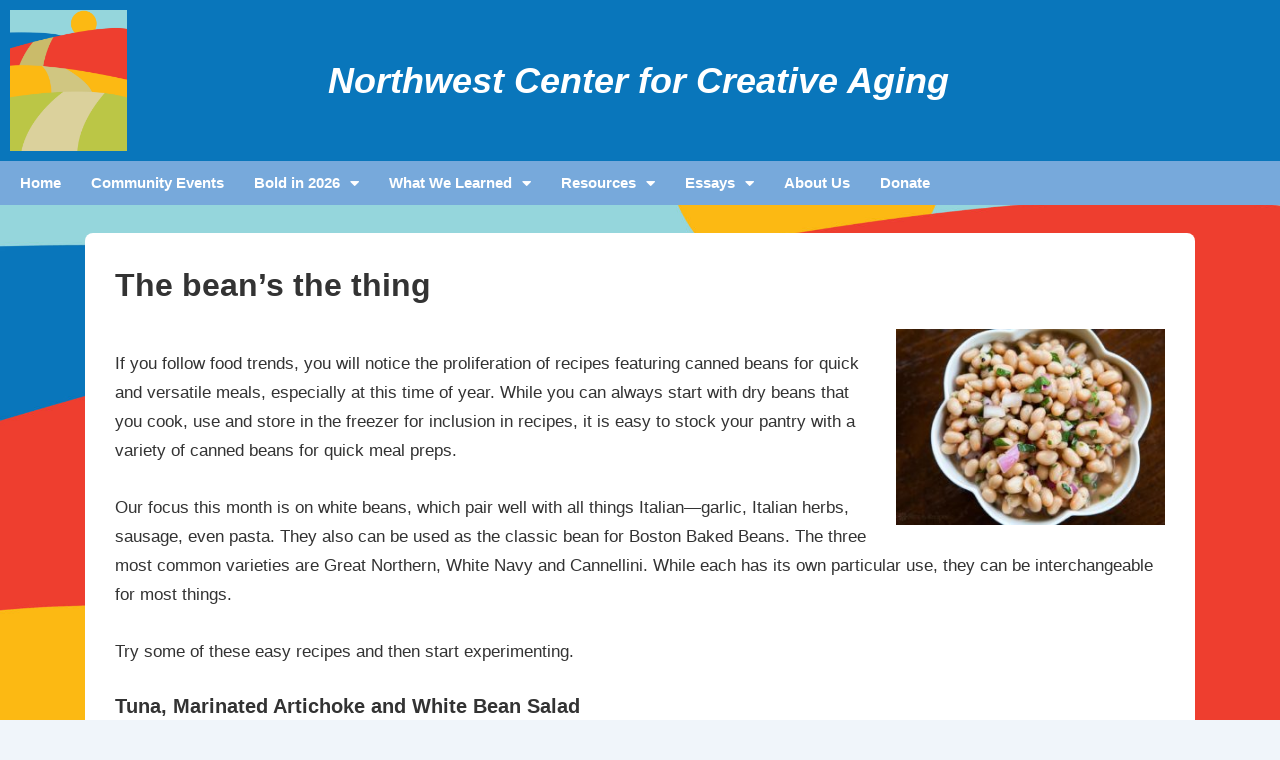

--- FILE ---
content_type: text/html; charset=UTF-8
request_url: https://www.nwcreativeaging.org/featured-resources/rebeccas-kitchen/the-beans-the-thing/
body_size: 34314
content:
<!DOCTYPE html>
<html lang="en-US">
<head>
	<meta charset="UTF-8" />
	<meta name="viewport" content="width=device-width, initial-scale=1" />
	<link rel="profile" href="https://gmpg.org/xfn/11" />
	<link rel="pingback" href="" />
	<title>The bean&#8217;s the thing &#8211; Northwest Center for Creative Aging</title>
<meta name='robots' content='max-image-preview:large' />
<link rel="alternate" type="application/rss+xml" title="Northwest Center for Creative Aging &raquo; Feed" href="https://www.nwcreativeaging.org/feed/" />
<link rel="alternate" type="application/rss+xml" title="Northwest Center for Creative Aging &raquo; Comments Feed" href="https://www.nwcreativeaging.org/comments/feed/" />
<link rel="alternate" title="oEmbed (JSON)" type="application/json+oembed" href="https://www.nwcreativeaging.org/wp-json/oembed/1.0/embed?url=https%3A%2F%2Fwww.nwcreativeaging.org%2Ffeatured-resources%2Frebeccas-kitchen%2Fthe-beans-the-thing%2F" />
<link rel="alternate" title="oEmbed (XML)" type="text/xml+oembed" href="https://www.nwcreativeaging.org/wp-json/oembed/1.0/embed?url=https%3A%2F%2Fwww.nwcreativeaging.org%2Ffeatured-resources%2Frebeccas-kitchen%2Fthe-beans-the-thing%2F&#038;format=xml" />
<style id='wp-img-auto-sizes-contain-inline-css'>
img:is([sizes=auto i],[sizes^="auto," i]){contain-intrinsic-size:3000px 1500px}
/*# sourceURL=wp-img-auto-sizes-contain-inline-css */
</style>
<link rel='stylesheet' id='hfe-widgets-style-css' href='https://www.nwcreativeaging.org/wp-content/plugins/header-footer-elementor/inc/widgets-css/frontend.css?ver=2.8.2' media='all' />
<style id='wp-emoji-styles-inline-css'>

	img.wp-smiley, img.emoji {
		display: inline !important;
		border: none !important;
		box-shadow: none !important;
		height: 1em !important;
		width: 1em !important;
		margin: 0 0.07em !important;
		vertical-align: -0.1em !important;
		background: none !important;
		padding: 0 !important;
	}
/*# sourceURL=wp-emoji-styles-inline-css */
</style>
<link rel='stylesheet' id='wp-block-library-css' href='https://www.nwcreativeaging.org/wp-includes/css/dist/block-library/style.min.css?ver=0b60c0a7c5942ab086d6d5c83928871c' media='all' />
<style id='wp-block-library-theme-inline-css'>
.wp-block-audio :where(figcaption){color:#555;font-size:13px;text-align:center}.is-dark-theme .wp-block-audio :where(figcaption){color:#ffffffa6}.wp-block-audio{margin:0 0 1em}.wp-block-code{border:1px solid #ccc;border-radius:4px;font-family:Menlo,Consolas,monaco,monospace;padding:.8em 1em}.wp-block-embed :where(figcaption){color:#555;font-size:13px;text-align:center}.is-dark-theme .wp-block-embed :where(figcaption){color:#ffffffa6}.wp-block-embed{margin:0 0 1em}.blocks-gallery-caption{color:#555;font-size:13px;text-align:center}.is-dark-theme .blocks-gallery-caption{color:#ffffffa6}:root :where(.wp-block-image figcaption){color:#555;font-size:13px;text-align:center}.is-dark-theme :root :where(.wp-block-image figcaption){color:#ffffffa6}.wp-block-image{margin:0 0 1em}.wp-block-pullquote{border-bottom:4px solid;border-top:4px solid;color:currentColor;margin-bottom:1.75em}.wp-block-pullquote :where(cite),.wp-block-pullquote :where(footer),.wp-block-pullquote__citation{color:currentColor;font-size:.8125em;font-style:normal;text-transform:uppercase}.wp-block-quote{border-left:.25em solid;margin:0 0 1.75em;padding-left:1em}.wp-block-quote cite,.wp-block-quote footer{color:currentColor;font-size:.8125em;font-style:normal;position:relative}.wp-block-quote:where(.has-text-align-right){border-left:none;border-right:.25em solid;padding-left:0;padding-right:1em}.wp-block-quote:where(.has-text-align-center){border:none;padding-left:0}.wp-block-quote.is-large,.wp-block-quote.is-style-large,.wp-block-quote:where(.is-style-plain){border:none}.wp-block-search .wp-block-search__label{font-weight:700}.wp-block-search__button{border:1px solid #ccc;padding:.375em .625em}:where(.wp-block-group.has-background){padding:1.25em 2.375em}.wp-block-separator.has-css-opacity{opacity:.4}.wp-block-separator{border:none;border-bottom:2px solid;margin-left:auto;margin-right:auto}.wp-block-separator.has-alpha-channel-opacity{opacity:1}.wp-block-separator:not(.is-style-wide):not(.is-style-dots){width:100px}.wp-block-separator.has-background:not(.is-style-dots){border-bottom:none;height:1px}.wp-block-separator.has-background:not(.is-style-wide):not(.is-style-dots){height:2px}.wp-block-table{margin:0 0 1em}.wp-block-table td,.wp-block-table th{word-break:normal}.wp-block-table :where(figcaption){color:#555;font-size:13px;text-align:center}.is-dark-theme .wp-block-table :where(figcaption){color:#ffffffa6}.wp-block-video :where(figcaption){color:#555;font-size:13px;text-align:center}.is-dark-theme .wp-block-video :where(figcaption){color:#ffffffa6}.wp-block-video{margin:0 0 1em}:root :where(.wp-block-template-part.has-background){margin-bottom:0;margin-top:0;padding:1.25em 2.375em}
/*# sourceURL=/wp-includes/css/dist/block-library/theme.min.css */
</style>
<style id='global-styles-inline-css'>
:root{--wp--preset--aspect-ratio--square: 1;--wp--preset--aspect-ratio--4-3: 4/3;--wp--preset--aspect-ratio--3-4: 3/4;--wp--preset--aspect-ratio--3-2: 3/2;--wp--preset--aspect-ratio--2-3: 2/3;--wp--preset--aspect-ratio--16-9: 16/9;--wp--preset--aspect-ratio--9-16: 9/16;--wp--preset--color--black: #000000;--wp--preset--color--cyan-bluish-gray: #abb8c3;--wp--preset--color--white: #ffffff;--wp--preset--color--pale-pink: #f78da7;--wp--preset--color--vivid-red: #cf2e2e;--wp--preset--color--luminous-vivid-orange: #ff6900;--wp--preset--color--luminous-vivid-amber: #fcb900;--wp--preset--color--light-green-cyan: #7bdcb5;--wp--preset--color--vivid-green-cyan: #00d084;--wp--preset--color--pale-cyan-blue: #8ed1fc;--wp--preset--color--vivid-cyan-blue: #0693e3;--wp--preset--color--vivid-purple: #9b51e0;--wp--preset--color--responsive-global-palette-0: var(--responsive-global-palette0);--wp--preset--color--responsive-global-palette-1: var(--responsive-global-palette1);--wp--preset--color--responsive-global-palette-2: var(--responsive-global-palette2);--wp--preset--color--responsive-global-palette-3: var(--responsive-global-palette3);--wp--preset--color--responsive-global-palette-4: var(--responsive-global-palette4);--wp--preset--color--responsive-global-palette-5: var(--responsive-global-palette5);--wp--preset--color--responsive-global-palette-6: var(--responsive-global-palette6);--wp--preset--color--responsive-global-palette-7: var(--responsive-global-palette7);--wp--preset--gradient--vivid-cyan-blue-to-vivid-purple: linear-gradient(135deg,rgb(6,147,227) 0%,rgb(155,81,224) 100%);--wp--preset--gradient--light-green-cyan-to-vivid-green-cyan: linear-gradient(135deg,rgb(122,220,180) 0%,rgb(0,208,130) 100%);--wp--preset--gradient--luminous-vivid-amber-to-luminous-vivid-orange: linear-gradient(135deg,rgb(252,185,0) 0%,rgb(255,105,0) 100%);--wp--preset--gradient--luminous-vivid-orange-to-vivid-red: linear-gradient(135deg,rgb(255,105,0) 0%,rgb(207,46,46) 100%);--wp--preset--gradient--very-light-gray-to-cyan-bluish-gray: linear-gradient(135deg,rgb(238,238,238) 0%,rgb(169,184,195) 100%);--wp--preset--gradient--cool-to-warm-spectrum: linear-gradient(135deg,rgb(74,234,220) 0%,rgb(151,120,209) 20%,rgb(207,42,186) 40%,rgb(238,44,130) 60%,rgb(251,105,98) 80%,rgb(254,248,76) 100%);--wp--preset--gradient--blush-light-purple: linear-gradient(135deg,rgb(255,206,236) 0%,rgb(152,150,240) 100%);--wp--preset--gradient--blush-bordeaux: linear-gradient(135deg,rgb(254,205,165) 0%,rgb(254,45,45) 50%,rgb(107,0,62) 100%);--wp--preset--gradient--luminous-dusk: linear-gradient(135deg,rgb(255,203,112) 0%,rgb(199,81,192) 50%,rgb(65,88,208) 100%);--wp--preset--gradient--pale-ocean: linear-gradient(135deg,rgb(255,245,203) 0%,rgb(182,227,212) 50%,rgb(51,167,181) 100%);--wp--preset--gradient--electric-grass: linear-gradient(135deg,rgb(202,248,128) 0%,rgb(113,206,126) 100%);--wp--preset--gradient--midnight: linear-gradient(135deg,rgb(2,3,129) 0%,rgb(40,116,252) 100%);--wp--preset--font-size--small: 13px;--wp--preset--font-size--medium: 20px;--wp--preset--font-size--large: 36px;--wp--preset--font-size--x-large: 42px;--wp--preset--font-size--normal: 16px;--wp--preset--font-size--larger: 33px;--wp--preset--spacing--20: 0.44rem;--wp--preset--spacing--30: 0.67rem;--wp--preset--spacing--40: 1rem;--wp--preset--spacing--50: 1.5rem;--wp--preset--spacing--60: 2.25rem;--wp--preset--spacing--70: 3.38rem;--wp--preset--spacing--80: 5.06rem;--wp--preset--shadow--natural: 6px 6px 9px rgba(0, 0, 0, 0.2);--wp--preset--shadow--deep: 12px 12px 50px rgba(0, 0, 0, 0.4);--wp--preset--shadow--sharp: 6px 6px 0px rgba(0, 0, 0, 0.2);--wp--preset--shadow--outlined: 6px 6px 0px -3px rgb(255, 255, 255), 6px 6px rgb(0, 0, 0);--wp--preset--shadow--crisp: 6px 6px 0px rgb(0, 0, 0);}:root { --wp--style--global--content-size: 840px;--wp--style--global--wide-size: 1200px; }:where(body) { margin: 0; }.wp-site-blocks > .alignleft { float: left; margin-right: 2em; }.wp-site-blocks > .alignright { float: right; margin-left: 2em; }.wp-site-blocks > .aligncenter { justify-content: center; margin-left: auto; margin-right: auto; }:where(.is-layout-flex){gap: 0.5em;}:where(.is-layout-grid){gap: 0.5em;}.is-layout-flow > .alignleft{float: left;margin-inline-start: 0;margin-inline-end: 2em;}.is-layout-flow > .alignright{float: right;margin-inline-start: 2em;margin-inline-end: 0;}.is-layout-flow > .aligncenter{margin-left: auto !important;margin-right: auto !important;}.is-layout-constrained > .alignleft{float: left;margin-inline-start: 0;margin-inline-end: 2em;}.is-layout-constrained > .alignright{float: right;margin-inline-start: 2em;margin-inline-end: 0;}.is-layout-constrained > .aligncenter{margin-left: auto !important;margin-right: auto !important;}.is-layout-constrained > :where(:not(.alignleft):not(.alignright):not(.alignfull)){max-width: var(--wp--style--global--content-size);margin-left: auto !important;margin-right: auto !important;}.is-layout-constrained > .alignwide{max-width: var(--wp--style--global--wide-size);}body .is-layout-flex{display: flex;}.is-layout-flex{flex-wrap: wrap;align-items: center;}.is-layout-flex > :is(*, div){margin: 0;}body .is-layout-grid{display: grid;}.is-layout-grid > :is(*, div){margin: 0;}body{padding-top: 0px;padding-right: 0px;padding-bottom: 0px;padding-left: 0px;}a:where(:not(.wp-element-button)){text-decoration: underline;}:root :where(.wp-element-button, .wp-block-button__link){background-color: #32373c;border-width: 0;color: #fff;font-family: inherit;font-size: inherit;font-style: inherit;font-weight: inherit;letter-spacing: inherit;line-height: inherit;padding-top: calc(0.667em + 2px);padding-right: calc(1.333em + 2px);padding-bottom: calc(0.667em + 2px);padding-left: calc(1.333em + 2px);text-decoration: none;text-transform: inherit;}.has-black-color{color: var(--wp--preset--color--black) !important;}.has-cyan-bluish-gray-color{color: var(--wp--preset--color--cyan-bluish-gray) !important;}.has-white-color{color: var(--wp--preset--color--white) !important;}.has-pale-pink-color{color: var(--wp--preset--color--pale-pink) !important;}.has-vivid-red-color{color: var(--wp--preset--color--vivid-red) !important;}.has-luminous-vivid-orange-color{color: var(--wp--preset--color--luminous-vivid-orange) !important;}.has-luminous-vivid-amber-color{color: var(--wp--preset--color--luminous-vivid-amber) !important;}.has-light-green-cyan-color{color: var(--wp--preset--color--light-green-cyan) !important;}.has-vivid-green-cyan-color{color: var(--wp--preset--color--vivid-green-cyan) !important;}.has-pale-cyan-blue-color{color: var(--wp--preset--color--pale-cyan-blue) !important;}.has-vivid-cyan-blue-color{color: var(--wp--preset--color--vivid-cyan-blue) !important;}.has-vivid-purple-color{color: var(--wp--preset--color--vivid-purple) !important;}.has-responsive-global-palette-0-color{color: var(--wp--preset--color--responsive-global-palette-0) !important;}.has-responsive-global-palette-1-color{color: var(--wp--preset--color--responsive-global-palette-1) !important;}.has-responsive-global-palette-2-color{color: var(--wp--preset--color--responsive-global-palette-2) !important;}.has-responsive-global-palette-3-color{color: var(--wp--preset--color--responsive-global-palette-3) !important;}.has-responsive-global-palette-4-color{color: var(--wp--preset--color--responsive-global-palette-4) !important;}.has-responsive-global-palette-5-color{color: var(--wp--preset--color--responsive-global-palette-5) !important;}.has-responsive-global-palette-6-color{color: var(--wp--preset--color--responsive-global-palette-6) !important;}.has-responsive-global-palette-7-color{color: var(--wp--preset--color--responsive-global-palette-7) !important;}.has-black-background-color{background-color: var(--wp--preset--color--black) !important;}.has-cyan-bluish-gray-background-color{background-color: var(--wp--preset--color--cyan-bluish-gray) !important;}.has-white-background-color{background-color: var(--wp--preset--color--white) !important;}.has-pale-pink-background-color{background-color: var(--wp--preset--color--pale-pink) !important;}.has-vivid-red-background-color{background-color: var(--wp--preset--color--vivid-red) !important;}.has-luminous-vivid-orange-background-color{background-color: var(--wp--preset--color--luminous-vivid-orange) !important;}.has-luminous-vivid-amber-background-color{background-color: var(--wp--preset--color--luminous-vivid-amber) !important;}.has-light-green-cyan-background-color{background-color: var(--wp--preset--color--light-green-cyan) !important;}.has-vivid-green-cyan-background-color{background-color: var(--wp--preset--color--vivid-green-cyan) !important;}.has-pale-cyan-blue-background-color{background-color: var(--wp--preset--color--pale-cyan-blue) !important;}.has-vivid-cyan-blue-background-color{background-color: var(--wp--preset--color--vivid-cyan-blue) !important;}.has-vivid-purple-background-color{background-color: var(--wp--preset--color--vivid-purple) !important;}.has-responsive-global-palette-0-background-color{background-color: var(--wp--preset--color--responsive-global-palette-0) !important;}.has-responsive-global-palette-1-background-color{background-color: var(--wp--preset--color--responsive-global-palette-1) !important;}.has-responsive-global-palette-2-background-color{background-color: var(--wp--preset--color--responsive-global-palette-2) !important;}.has-responsive-global-palette-3-background-color{background-color: var(--wp--preset--color--responsive-global-palette-3) !important;}.has-responsive-global-palette-4-background-color{background-color: var(--wp--preset--color--responsive-global-palette-4) !important;}.has-responsive-global-palette-5-background-color{background-color: var(--wp--preset--color--responsive-global-palette-5) !important;}.has-responsive-global-palette-6-background-color{background-color: var(--wp--preset--color--responsive-global-palette-6) !important;}.has-responsive-global-palette-7-background-color{background-color: var(--wp--preset--color--responsive-global-palette-7) !important;}.has-black-border-color{border-color: var(--wp--preset--color--black) !important;}.has-cyan-bluish-gray-border-color{border-color: var(--wp--preset--color--cyan-bluish-gray) !important;}.has-white-border-color{border-color: var(--wp--preset--color--white) !important;}.has-pale-pink-border-color{border-color: var(--wp--preset--color--pale-pink) !important;}.has-vivid-red-border-color{border-color: var(--wp--preset--color--vivid-red) !important;}.has-luminous-vivid-orange-border-color{border-color: var(--wp--preset--color--luminous-vivid-orange) !important;}.has-luminous-vivid-amber-border-color{border-color: var(--wp--preset--color--luminous-vivid-amber) !important;}.has-light-green-cyan-border-color{border-color: var(--wp--preset--color--light-green-cyan) !important;}.has-vivid-green-cyan-border-color{border-color: var(--wp--preset--color--vivid-green-cyan) !important;}.has-pale-cyan-blue-border-color{border-color: var(--wp--preset--color--pale-cyan-blue) !important;}.has-vivid-cyan-blue-border-color{border-color: var(--wp--preset--color--vivid-cyan-blue) !important;}.has-vivid-purple-border-color{border-color: var(--wp--preset--color--vivid-purple) !important;}.has-responsive-global-palette-0-border-color{border-color: var(--wp--preset--color--responsive-global-palette-0) !important;}.has-responsive-global-palette-1-border-color{border-color: var(--wp--preset--color--responsive-global-palette-1) !important;}.has-responsive-global-palette-2-border-color{border-color: var(--wp--preset--color--responsive-global-palette-2) !important;}.has-responsive-global-palette-3-border-color{border-color: var(--wp--preset--color--responsive-global-palette-3) !important;}.has-responsive-global-palette-4-border-color{border-color: var(--wp--preset--color--responsive-global-palette-4) !important;}.has-responsive-global-palette-5-border-color{border-color: var(--wp--preset--color--responsive-global-palette-5) !important;}.has-responsive-global-palette-6-border-color{border-color: var(--wp--preset--color--responsive-global-palette-6) !important;}.has-responsive-global-palette-7-border-color{border-color: var(--wp--preset--color--responsive-global-palette-7) !important;}.has-vivid-cyan-blue-to-vivid-purple-gradient-background{background: var(--wp--preset--gradient--vivid-cyan-blue-to-vivid-purple) !important;}.has-light-green-cyan-to-vivid-green-cyan-gradient-background{background: var(--wp--preset--gradient--light-green-cyan-to-vivid-green-cyan) !important;}.has-luminous-vivid-amber-to-luminous-vivid-orange-gradient-background{background: var(--wp--preset--gradient--luminous-vivid-amber-to-luminous-vivid-orange) !important;}.has-luminous-vivid-orange-to-vivid-red-gradient-background{background: var(--wp--preset--gradient--luminous-vivid-orange-to-vivid-red) !important;}.has-very-light-gray-to-cyan-bluish-gray-gradient-background{background: var(--wp--preset--gradient--very-light-gray-to-cyan-bluish-gray) !important;}.has-cool-to-warm-spectrum-gradient-background{background: var(--wp--preset--gradient--cool-to-warm-spectrum) !important;}.has-blush-light-purple-gradient-background{background: var(--wp--preset--gradient--blush-light-purple) !important;}.has-blush-bordeaux-gradient-background{background: var(--wp--preset--gradient--blush-bordeaux) !important;}.has-luminous-dusk-gradient-background{background: var(--wp--preset--gradient--luminous-dusk) !important;}.has-pale-ocean-gradient-background{background: var(--wp--preset--gradient--pale-ocean) !important;}.has-electric-grass-gradient-background{background: var(--wp--preset--gradient--electric-grass) !important;}.has-midnight-gradient-background{background: var(--wp--preset--gradient--midnight) !important;}.has-small-font-size{font-size: var(--wp--preset--font-size--small) !important;}.has-medium-font-size{font-size: var(--wp--preset--font-size--medium) !important;}.has-large-font-size{font-size: var(--wp--preset--font-size--large) !important;}.has-x-large-font-size{font-size: var(--wp--preset--font-size--x-large) !important;}.has-normal-font-size{font-size: var(--wp--preset--font-size--normal) !important;}.has-larger-font-size{font-size: var(--wp--preset--font-size--larger) !important;}
:where(.wp-block-post-template.is-layout-flex){gap: 1.25em;}:where(.wp-block-post-template.is-layout-grid){gap: 1.25em;}
:where(.wp-block-term-template.is-layout-flex){gap: 1.25em;}:where(.wp-block-term-template.is-layout-grid){gap: 1.25em;}
:where(.wp-block-columns.is-layout-flex){gap: 2em;}:where(.wp-block-columns.is-layout-grid){gap: 2em;}
:root :where(.wp-block-pullquote){font-size: 1.5em;line-height: 1.6;}
/*# sourceURL=global-styles-inline-css */
</style>
<link rel='stylesheet' id='hfe-style-css' href='https://www.nwcreativeaging.org/wp-content/plugins/header-footer-elementor/assets/css/header-footer-elementor.css?ver=2.8.2' media='all' />
<link rel='stylesheet' id='elementor-icons-css' href='https://www.nwcreativeaging.org/wp-content/plugins/elementor/assets/lib/eicons/css/elementor-icons.min.css?ver=5.46.0' media='all' />
<link rel='stylesheet' id='elementor-frontend-css' href='https://www.nwcreativeaging.org/wp-content/plugins/elementor/assets/css/frontend.min.css?ver=3.34.3' media='all' />
<link rel='stylesheet' id='elementor-post-37450-css' href='https://www.nwcreativeaging.org/wp-content/uploads/elementor/css/post-37450.css?ver=1769443201' media='all' />
<link rel='stylesheet' id='elementor-post-37451-css' href='https://www.nwcreativeaging.org/wp-content/uploads/elementor/css/post-37451.css?ver=1769443201' media='all' />
<link rel='stylesheet' id='elementor-post-37608-css' href='https://www.nwcreativeaging.org/wp-content/uploads/elementor/css/post-37608.css?ver=1769443201' media='all' />
<link rel='stylesheet' id='responsive-style-css' href='https://www.nwcreativeaging.org/wp-content/themes/responsive/core/css/style.min.css?ver=6.3.2' media='all' />
<style id='responsive-style-inline-css'>
:root .has-button-color-color { color: var(--responsive-global-palette0); }:root .has-button-color-background-color { background-color: var(--responsive-global-palette0); }:root .has-button-hover-color-color { color: var(--responsive-global-palette7); }:root .has-button-hover-color-background-color { background-color: var(--responsive-global-palette7); }:root .has-button-hover-text-color-color { color: #FFFFFF; }:root .has-button-hover-text-color-background-color { background-color: #FFFFFF; }:root .has-button-text-color-color { color: #FFFFFF; }:root .has-button-text-color-background-color { background-color: #FFFFFF; }:root .has-responsive-container-background-color-color { color: var(--responsive-global-palette2); }:root .has-responsive-container-background-color-background-color { background-color: var(--responsive-global-palette2); }:root .has-responsive-main-container-background-color-color { color: var(--responsive-global-palette4); }:root .has-responsive-main-container-background-color-background-color { background-color: var(--responsive-global-palette4); }:root .has-responsive-global-palette-0-color { color: var(--responsive-global-palette0); }:root .has-responsive-global-palette-0-background-color { background-color: var(--responsive-global-palette0); }:root .has-responsive-global-palette-1-color { color: var(--responsive-global-palette1); }:root .has-responsive-global-palette-1-background-color { background-color: var(--responsive-global-palette1); }:root .has-responsive-global-palette-2-color { color: var(--responsive-global-palette2); }:root .has-responsive-global-palette-2-background-color { background-color: var(--responsive-global-palette2); }:root .has-responsive-global-palette-3-color { color: var(--responsive-global-palette3); }:root .has-responsive-global-palette-3-background-color { background-color: var(--responsive-global-palette3); }:root .has-responsive-global-palette-4-color { color: var(--responsive-global-palette4); }:root .has-responsive-global-palette-4-background-color { background-color: var(--responsive-global-palette4); }:root .has-responsive-global-palette-5-color { color: var(--responsive-global-palette5); }:root .has-responsive-global-palette-5-background-color { background-color: var(--responsive-global-palette5); }:root .has-responsive-global-palette-6-color { color: var(--responsive-global-palette6); }:root .has-responsive-global-palette-6-background-color { background-color: var(--responsive-global-palette6); }:root .has-responsive-global-palette-7-color { color: var(--responsive-global-palette7); }:root .has-responsive-global-palette-7-background-color { background-color: var(--responsive-global-palette7); }
:root{--responsive-scrollbar-width:0px}.page.front-page.responsive-site-style-content-boxed .custom-home-widget-section.home-widgets, .blog.front-page.responsive-site-style-content-boxed .custom-home-widget-section.home-widgets, .responsive-site-style-content-boxed .custom-home-about-section, .responsive-site-style-content-boxed .custom-home-feature-section, .responsive-site-style-content-boxed .custom-home-team-section, .responsive-site-style-content-boxed .custom-home-testimonial-section, .responsive-site-style-content-boxed .custom-home-contact-section, .responsive-site-style-content-boxed .custom-home-widget-section, .responsive-site-style-content-boxed .custom-home-featured-area, .responsive-site-style-content-boxed .site-content-header, .responsive-site-style-content-boxed .content-area-wrapper, .responsive-site-style-content-boxed .site-content .hentry, .responsive-site-style-content-boxed .give-wrap .give_forms, .responsive-site-style-content-boxed .navigation, .responsive-site-style-content-boxed .comments-area, .responsive-site-style-content-boxed .comment-respond, .responsive-site-style-boxed .custom-home-about-section, .responsive-site-style-boxed .custom-home-feature-section, .responsive-site-style-boxed .custom-home-team-section, .responsive-site-style-boxed .custom-home-testimonial-section, .responsive-site-style-boxed .custom-home-contact-section, .responsive-site-style-boxed .custom-home-widget-section, .responsive-site-style-boxed .custom-home-featured-area, .responsive-site-style-boxed .site-content-header, .responsive-site-style-boxed .site-content .hentry, .responsive-site-style-boxed .give-wrap .give_forms, .responsive-site-style-boxed .navigation, .responsive-site-style-boxed .comments-area, .responsive-site-style-boxed .comment-respond, .responsive-site-style-boxed .comment-respond, .responsive-site-style-boxed aside#secondary .widget-wrapper, .responsive-site-style-boxed .site-content article.product, .woocommerce.responsive-site-style-content-boxed .related-product-wrapper, .woocommerce-page.responsive-site-style-content-boxed .related-product-wrapper, .woocommerce-page.responsive-site-style-content-boxed .products-wrapper, .woocommerce.responsive-site-style-content-boxed .products-wrapper, .woocommerce-page:not(.responsive-site-style-flat) .woocommerce-pagination, .woocommerce-page.single-product:not(.responsive-site-style-flat) div.product, .woocommerce.single-product:not(.responsive-site-style-flat) div.product, .elementor-element.elementor-products-grid ul.products li.product .responsive-shop-summary-wrap{background-color:var(--responsive-global-palette4);border-radius:8px 8px 8px 8px;background:''}.container, [class*='__inner-container'], .site-header-full-width-main-navigation.site-mobile-header-layout-vertical:not(.responsive-site-full-width) .main-navigation-wrapper{max-width:1140px}@media screen and ( max-width:992px ){.page.front-page.responsive-site-style-content-boxed .custom-home-widget-section.home-widgets, .blog.front-page.responsive-site-style-content-boxed .custom-home-widget-section.home-widgets, .responsive-site-style-content-boxed .custom-home-about-section, .responsive-site-style-content-boxed .custom-home-feature-section, .responsive-site-style-content-boxed .custom-home-team-section, .responsive-site-style-content-boxed .custom-home-testimonial-section, .responsive-site-style-content-boxed .custom-home-contact-section, .responsive-site-style-content-boxed .custom-home-widget-section, .responsive-site-style-content-boxed .custom-home-featured-area, .responsive-site-style-content-boxed .site-content-header, .responsive-site-style-content-boxed .content-area-wrapper, .responsive-site-style-content-boxed .site-content .hentry, .responsive-site-style-content-boxed .give-wrap .give_forms, .responsive-site-style-content-boxed .navigation, .responsive-site-style-content-boxed .responsive-single-related-posts-container, .responsive-site-style-content-boxed .comments-area, .responsive-site-style-content-boxed .comment-respond, .responsive-site-style-boxed .custom-home-about-section, .responsive-site-style-boxed .custom-home-feature-section, .responsive-site-style-boxed .custom-home-team-section, .responsive-site-style-boxed .custom-home-testimonial-section, .responsive-site-style-boxed .custom-home-contact-section, .responsive-site-style-boxed .custom-home-widget-section, .responsive-site-style-boxed .custom-home-featured-area, .responsive-site-style-boxed .site-content-header, .responsive-site-style-boxed .site-content .hentry, .responsive-site-style-boxed .give-wrap .give_forms, .responsive-site-style-boxed .navigation, .responsive-site-style-boxed .responsive-single-related-posts-container, .responsive-site-style-boxed .comments-area, .responsive-site-style-boxed .comment-respond, .responsive-site-style-boxed .comment-respond, .responsive-site-style-boxed aside#secondary .widget-wrapper, .responsive-site-style-boxed .site-content article.product{border-radius:8px 8px 8px 8px}}@media screen and ( max-width:576px ){.page.front-page.responsive-site-style-content-boxed .custom-home-widget-section.home-widgets, .blog.front-page.responsive-site-style-content-boxed .custom-home-widget-section.home-widgets, .responsive-site-style-content-boxed .custom-home-about-section, .responsive-site-style-content-boxed .custom-home-feature-section, .responsive-site-style-content-boxed .custom-home-team-section, .responsive-site-style-content-boxed .custom-home-testimonial-section, .responsive-site-style-content-boxed .custom-home-contact-section, .responsive-site-style-content-boxed .custom-home-widget-section, .responsive-site-style-content-boxed .custom-home-featured-area, .responsive-site-style-content-boxed .site-content-header, .responsive-site-style-content-boxed .content-area-wrapper, .responsive-site-style-content-boxed .site-content .hentry, .responsive-site-style-content-boxed .give-wrap .give_forms, .responsive-site-style-content-boxed .navigation, .responsive-site-style-content-boxed .responsive-single-related-posts-container, .responsive-site-style-content-boxed .comments-area, .responsive-site-style-content-boxed .comment-respond, .responsive-site-style-boxed .custom-home-about-section, .responsive-site-style-boxed .custom-home-feature-section, .responsive-site-style-boxed .custom-home-team-section, .responsive-site-style-boxed .custom-home-testimonial-section, .responsive-site-style-boxed .custom-home-contact-section, .responsive-site-style-boxed .custom-home-widget-section, .responsive-site-style-boxed .custom-home-featured-area, .responsive-site-style-boxed .site-content-header, .responsive-site-style-boxed .site-content .hentry, .responsive-site-style-boxed .give-wrap .give_forms, .responsive-site-style-boxed .navigation, .responsive-site-style-boxed .responsive-single-related-posts-container, .responsive-site-style-boxed .comments-area, .responsive-site-style-boxed .comment-respond, .responsive-site-style-boxed .comment-respond, .responsive-site-style-boxed aside#secondary .widget-wrapper, .responsive-site-style-boxed .site-content article.product{border-radius:8px 8px 8px 8px}}address, blockquote, pre, code, kbd, tt, var{background-color:var(--responsive-global-palette6)}p, .entry-content p{margin-bottom:em}.entry-content a:not(li > a), .comment-content a:not(.comment-edit-link):not(li > a), .woocommerce div.product .woocommerce-product-details__short-description a:not(li > a){text-decoration:unset}.responsive-site-style-content-boxed .hentry, .responsive-site-style-content-boxed .give-wrap .give_forms, .responsive-site-style-content-boxed .navigation, .responsive-site-style-content-boxed .responsive-single-related-posts-container, .responsive-site-style-content-boxed .comments-area, .responsive-site-style-content-boxed .comment-respond, .responsive-site-style-boxed .give-wrap .give_forms, .responsive-site-style-boxed .hentry, .responsive-site-style-boxed .navigation, .responsive-site-style-boxed .responsive-single-related-posts-container, .responsive-site-style-boxed .comments-area, .responsive-site-style-boxed .comment-respond, .page.front-page.responsive-site-style-flat .widget-wrapper, .blog.front-page.responsive-site-style-flat .widget-wrapper, .responsive-site-style-boxed .widget-wrapper, .responsive-site-style-boxed .site-content article.product{padding:30px}@media screen and ( max-width:992px ){.responsive-site-style-content-boxed .hentry, .responsive-site-style-content-boxed .give-wrap .give_forms, .responsive-site-style-content-boxed .navigation, .responsive-site-style-content-boxed .responsive-single-related-posts-container, .responsive-site-style-content-boxed .comments-area, .responsive-site-style-content-boxed .comment-respond, .responsive-site-style-boxed .hentry, .responsive-site-style-boxed .give-wrap .give_forms, .responsive-site-style-boxed .navigation, .responsive-site-style-boxed .responsive-single-related-posts-container, .responsive-site-style-boxed .comments-area, .responsive-site-style-boxed .comment-respond, .page.front-page.responsive-site-style-flat .widget-wrapper, .blog.front-page.responsive-site-style-flat .widget-wrapper, .responsive-site-style-boxed .widget-wrapper, .responsive-site-style-boxed .site-content article.product,{padding:30px}}@media screen and ( max-width:576px ){.responsive-site-style-content-boxed .give-wrap .give_forms, .responsive-site-style-content-boxed .hentry, .responsive-site-style-content-boxed .navigation, .responsive-site-style-content-boxed .responsive-single-related-posts-container, .responsive-site-style-content-boxed .comments-area, .responsive-site-style-content-boxed .comment-respond, .responsive-site-style-boxed .hentry, .responsive-site-style-boxed .give-wrap .give_forms, .responsive-site-style-boxed .navigation, .responsive-site-style-boxed .responsive-single-related-posts-container, .responsive-site-style-boxed .comments-area, .responsive-site-style-boxed .comment-respond, .page.front-page.responsive-site-style-flat .widget-wrapper, .blog.front-page.responsive-site-style-flat .widget-wrapper, .responsive-site-style-boxed .widget-wrapper, .responsive-site-style-boxed .site-content article.product,{padding:30px}}@media screen and ( min-width:992px ){.single:not(.single-product) aside.widget-area#secondary{width:30%}.single:not(.single-product) #primary.content-area{width:70%}}@media screen and ( max-width:991px ){.single:not(.single-product) aside.widget-area#secondary{width:100%}}.responsive-site-style-boxed aside#secondary.main-sidebar .widget-wrapper{background-color:var(--responsive-global-palette4);background-image:linear-gradient(to right, var(--responsive-global-palette4), var(--responsive-global-palette4)), url();background-repeat:no-repeat;background-size:cover;background-attachment:scroll}@media (max-width:992px){.mobile-header-widgets .mobile-header-widgets-wrapper, .mobile-header-widgets .mobile-header-widgets-wrapper h1, .mobile-header-widgets .mobile-header-widgets-wrapper h2, .mobile-header-widgets .mobile-header-widgets-wrapper h3, .mobile-header-widgets .mobile-header-widgets-wrapper h4, .mobile-header-widgets .mobile-header-widgets-wrapper h5, .mobile-header-widgets .mobile-header-widgets-wrapper h6, .mobile-header-widgets .mobile-header-widgets-wrapper .widget-title h4{color:#333333}.mobile-header-widgets{background-color:#ffffff}.mobile-header-widgets{border-color:#eaeaea}.mobile-header-widgets .mobile-header-widgets-wrapper a{color:#0066CC}.mobile-header-widgets .mobile-header-widgets-wrapper a:focus,
.mobile-header-widgets .mobile-header-widgets-wrapper a:hover{color:#10659C}}body.custom-background{background-image:url(https://www.nwcreativeaging.org/wp-content/uploads/2023/08/01-scaled.jpg);background-repeat:no-repeat;background-size:cover;background-attachment:scroll}body.custom-background{background:'';background-color:1e73be}body{color:var(--responsive-global-palette2)}.post-data *, .hentry .post-data a, .hentry .post-data, .post-meta *, .hentry .post-meta a{color:var(--responsive-global-palette0)}a{color:var(--responsive-global-palette0)}.entry-content .woocommerce a.remove:hover{color:var(--responsive-global-palette0) !important;border-color:var(--responsive-global-palette0)}a:hover{color:var(--responsive-global-palette1)}label{color:#333333}.responsive-block-editor-addons-button__wrapper > .not-inherited-from-theme, .responsive-block-editor-addons-button__wrapper > .inherited-from-theme{color:#ffffff}.responsive-block-editor-addons-button__wrapper:hover > .not-inherited-from-theme, .responsive-block-editor-addons-button__wrapper:hover > .inherited-from-theme{color:#ffffff}.page.front-page .button, .blog.front-page .button, .read-more-button .hentry .read-more .more-link, input[type=button], input[type=submit], button, .button, .wp-block-button__link, .wp-block-file__button, body div.wpforms-container-full .wpforms-form input[type=submit], body div.wpforms-container-full .wpforms-form button[type=submit], body div.wpforms-container-full .wpforms-form .wpforms-page-button, .main-navigation .menu .res-button-menu .res-custom-button, form[CLASS*="wp-block-search__"].wp-block-search .wp-block-search__inside-wrapper .wp-block-search__button, #off-canvas-site-navigation .menu .res-button-menu .res-custom-button{background-color:var(--responsive-global-palette0);border-style:solid;border-color:#10659C;border-top-width:1px;border-right-width:1px;border-bottom-width:1px;border-left-width:1px;border-radius:0px;color:#ffffff;padding:10px}.wp-block-search__button{padding:10px;border-color:#10659C;border-style:solid;border-top-width:1px;border-right-width:1px;border-bottom-width:1px;border-left-width:1px}@media screen and ( max-width:992px ){.page.front-page .button, .blog.front-page .button, .read-more-button .hentry .read-more .more-link, input[type=button], .wp-block-button__link, .wp-block-file__button, input[type=submit], button, .button, body div.wpforms-container-full .wpforms-form input[type=submit], body div.wpforms-container-full .wpforms-form button[type=submit], body div.wpforms-container-full .wpforms-form .wpforms-page-button, .main-navigation .menu .res-button-menu .res-custom-button, #off-canvas-site-navigation .menu .res-button-menu .res-custom-button{padding:10px;border-radius:0px;border-color:#10659C;border-style:solid;border-top-width:1px;border-right-width:1px;border-bottom-width:1px;border-left-width:1px}.wp-block-search__button{padding:10px;border-color:#10659C;border-style:solid;border-top-width:1px;border-right-width:1px;border-bottom-width:1px;border-left-width:1px}}@media screen and ( max-width:576px ){.page.front-page .button, .blog.front-page .button, .read-more-button .hentry .read-more .more-link, input[type=button], .wp-block-button__link, .wp-block-file__button, input[type=submit], button, .button, body div.wpforms-container-full .wpforms-form input[type=submit], body div.wpforms-container-full .wpforms-form button[type=submit], body div.wpforms-container-full .wpforms-form .wpforms-page-button, .main-navigation .menu .res-button-menu .res-custom-button, #off-canvas-site-navigation .menu .res-button-menu .res-custom-button{padding:10px;border-radius:0px;border-color:#10659C;border-style:solid;border-top-width:1px;border-right-width:1px;border-bottom-width:1px;border-left-width:1px}.wp-block-search__button{padding:10px;border-color:#10659C;border-style:solid;border-top-width:1px;border-right-width:1px;border-bottom-width:1px;border-left-width:1px}}.page.front-page .button:focus, .blog.front-page .button:focus, .page.front-page .button:hover, .blog.front-page .button:hover, .wp-block-button__link.has-text-color.has-background:focus, .wp-block-button__link.has-text-color.has-background:hover, .wp-block-button__link.has-text-color:focus, .wp-block-button__link.has-text-color:hover, .wp-block-button__link.has-background:hover, .wp-block-button__link.has-background:focus, .main-navigation .menu .res-button-menu .res-custom-button:hover, #off-canvas-site-navigation .menu .res-button-menu .res-custom-button:hover{color:#ffffff !important;background-color:var(--responsive-global-palette7) !important}.wp-block-button__link:focus, .wp-block-button__link:hover, .wp-block-file__button:focus, .wp-block-file__button:hover, .read-more-button .hentry .read-more .more-link:hover, .read-more-button .hentry .read-more .more-link:focus, input[type=button]:hover, input[type=submit]:hover, input[type=button]:focus, input[type=submit]:focus, button:hover, button:focus, .button:hover, .button:focus, body div.wpforms-container-full .wpforms-form input[type=submit]:hover, body div.wpforms-container-full .wpforms-form input[type=submit]:focus, body div.wpforms-container-full .wpforms-form input[type=submit]:active, body div.wpforms-container-full .wpforms-form button[type=submit]:hover, body div.wpforms-container-full .wpforms-form button[type=submit]:focus, body div.wpforms-container-full .wpforms-form button[type=submit]:active, body div.wpforms-container-full .wpforms-form .wpforms-page-button:hover, body div.wpforms-container-full .wpforms-form .wpforms-page-button:active, body div.wpforms-container-full .wpforms-form .wpforms-page-button:focus, .main-navigation .menu .res-button-menu .res-custom-button:hover, #off-canvas-site-navigation .menu .res-button-menu .res-custom-button:hover{color:#ffffff;border-color:#0066CC;background-color:var(--responsive-global-palette7)}select, textarea, input[type=tel], input[type=email], input[type=number], input[type=search], input[type=text], input[type=date], input[type=datetime], input[type=datetime-local], input[type=month], input[type=password], input[type=range], input[type=time], input[type=url], input[type=week], body div.wpforms-container-full .wpforms-form input[type=date], body div.wpforms-container-full .wpforms-form input[type=datetime], body div.wpforms-container-full .wpforms-form input[type=datetime-local], body div.wpforms-container-full .wpforms-form input[type=email], body div.wpforms-container-full .wpforms-form input[type=month], body div.wpforms-container-full .wpforms-form input[type=number], body div.wpforms-container-full .wpforms-form input[type=password], body div.wpforms-container-full .wpforms-form input[type=range], body div.wpforms-container-full .wpforms-form input[type=search], body div.wpforms-container-full .wpforms-form input[type=tel], body div.wpforms-container-full .wpforms-form input[type=text], body div.wpforms-container-full .wpforms-form input[type=time], body div.wpforms-container-full .wpforms-form input[type=url], body div.wpforms-container-full .wpforms-form input[type=week], body div.wpforms-container-full .wpforms-form select, body div.wpforms-container-full .wpforms-form textarea{color:#333333;background-color:#ffffff;border-color:#cccccc;border-top-width:1px;border-right-width:1px;border-bottom-width:1px;border-left-width:1px;border-radius:0px;line-height:1.75;padding:3px;height:auto}.entry-content div.wpforms-container-full .wpforms-form select, body div.wpforms-container-full .wpforms-form select, select{background-image:linear-gradient(45deg, transparent 50%, #333333 50%), linear-gradient(135deg, #333333 50%, transparent 50%);background-position:calc(100% - 20px) calc(50% + 2px), calc(100% - 15px) calc(50% + 2px), calc(100% - .5em) .5em;background-size:5px 5px, 5px 5px, 1.5em 1.5em;background-repeat:no-repeat;-webkit-appearance:none;-moz-appearance:none}body div.wpforms-container-full .wpforms-form .wpforms-field input.wpforms-error, body div.wpforms-container-full .wpforms-form .wpforms-field input.user-invalid, body div.wpforms-container-full .wpforms-form .wpforms-field textarea.wpforms-error, body div.wpforms-container-full .wpforms-form .wpforms-field textarea.user-invalid, body div.wpforms-container-full .wpforms-form .wpforms-field select.wpforms-error, body div.wpforms-container-full .wpforms-form .wpforms-field select.user-invalid{border-top-width:1px;border-right-width:1px;border-bottom-width:1px;border-left-width:1px}@media screen and ( max-width:992px ){select, textarea, input[type=tel], input[type=email], input[type=number], input[type=search], input[type=text], input[type=date], input[type=datetime], input[type=datetime-local], input[type=month], input[type=password], input[type=range], input[type=time], input[type=url], input[type=week], body div.wpforms-container-full .wpforms-form input[type=date], body div.wpforms-container-full .wpforms-form input[type=datetime], body div.wpforms-container-full .wpforms-form input[type=datetime-local], body div.wpforms-container-full .wpforms-form input[type=email], body div.wpforms-container-full .wpforms-form input[type=month], body div.wpforms-container-full .wpforms-form input[type=number], body div.wpforms-container-full .wpforms-form input[type=password], body div.wpforms-container-full .wpforms-form input[type=range], body div.wpforms-container-full .wpforms-form input[type=search], body div.wpforms-container-full .wpforms-form input[type=tel], body div.wpforms-container-full .wpforms-form input[type=text], body div.wpforms-container-full .wpforms-form input[type=time], body div.wpforms-container-full .wpforms-form input[type=url], body div.wpforms-container-full .wpforms-form input[type=week], body div.wpforms-container-full .wpforms-form select, body div.wpforms-container-full .wpforms-form textarea{padding:3px;border-radius:0px;border-top-width:1px;border-right-width:1px;border-bottom-width:1px;border-left-width:1px}body div.wpforms-container-full .wpforms-form .wpforms-field input.wpforms-error, body div.wpforms-container-full .wpforms-form .wpforms-field input.user-invalid, body div.wpforms-container-full .wpforms-form .wpforms-field textarea.wpforms-error, body div.wpforms-container-full .wpforms-form .wpforms-field textarea.user-invalid, body div.wpforms-container-full .wpforms-form .wpforms-field select.wpforms-error, body div.wpforms-container-full .wpforms-form .wpforms-field select.user-invalid{border-top-width:1px;border-right-width:1px;border-bottom-width:1px;border-left-width:1px}}@media screen and ( max-width:576px ){select, textarea, input[type=tel], input[type=email], input[type=number], input[type=search], input[type=text], input[type=date], input[type=datetime], input[type=datetime-local], input[type=month], input[type=password], input[type=range], input[type=time], input[type=url], input[type=week], body div.wpforms-container-full .wpforms-form input[type=date], body div.wpforms-container-full .wpforms-form input[type=datetime], body div.wpforms-container-full .wpforms-form input[type=datetime-local], body div.wpforms-container-full .wpforms-form input[type=email], body div.wpforms-container-full .wpforms-form input[type=month], body div.wpforms-container-full .wpforms-form input[type=number], body div.wpforms-container-full .wpforms-form input[type=password], body div.wpforms-container-full .wpforms-form input[type=range], body div.wpforms-container-full .wpforms-form input[type=search], body div.wpforms-container-full .wpforms-form input[type=tel], body div.wpforms-container-full .wpforms-form input[type=text], body div.wpforms-container-full .wpforms-form input[type=time], body div.wpforms-container-full .wpforms-form input[type=url], body div.wpforms-container-full .wpforms-form input[type=week], body div.wpforms-container-full .wpforms-form select, body div.wpforms-container-full .wpforms-form textarea{padding:3px;border-radius:0px;border-top-width:1px;border-right-width:1px;border-bottom-width:1px;border-left-width:1px}body div.wpforms-container-full .wpforms-form .wpforms-field input.wpforms-error, body div.wpforms-container-full .wpforms-form .wpforms-field input.user-invalid, body div.wpforms-container-full .wpforms-form .wpforms-field textarea.wpforms-error, body div.wpforms-container-full .wpforms-form .wpforms-field textarea.user-invalid, body div.wpforms-container-full .wpforms-form .wpforms-field select.wpforms-error, body div.wpforms-container-full .wpforms-form .wpforms-field select.user-invalid{border-top-width:1px;border-right-width:1px;border-bottom-width:1px;border-left-width:1px}}.elementor-button-wrapper .elementor-button, .elementor-widget-button .elementor-button{padding:10px}@media screen and ( max-width:992px ){.elementor-button-wrapper .elementor-button, .elementor-widget-button .elementor-button{padding:10px}}@media screen and ( max-width:576px ){.elementor-button-wrapper .elementor-button, .elementor-widget-button .elementor-button{padding:10px}}.elementor-button-wrapper .elementor-button, .elementor-widget-button .elementor-button{border-style:solid;border-top-left-radius:px;border-top-right-radius:px;border-bottom-left-radius:px;border-bottom-right-radius:px;border-top-width:1px;border-right-width:1px;border-bottom-width:1px;border-left-width:1px;border-color:#10659C}@media screen and ( max-width:992px ){.elementor-button-wrapper .elementor-button, .elementor-widget-button .elementor-button{border-top-left-radius:px;border-top-right-radius:px;border-bottom-left-radius:px;border-bottom-right-radius:px;border-top-width:1px;border-right-width:1px;border-bottom-width:1px;border-left-width:1px}}@media screen and ( max-width:576px ){.elementor-button-wrapper .elementor-button, .elementor-widget-button .elementor-button{border-top-left-radius:px;border-top-right-radius:px;border-bottom-left-radius:px;border-bottom-right-radius:px;border-top-width:1px;border-right-width:1px;border-bottom-width:1px;border-left-width:1px}}h1{color:var(--responsive-global-headings-color)}h2{color:var(--responsive-global-headings-color)}h3{color:var(--responsive-global-headings-color)}h4{color:var(--responsive-global-headings-color)}h5{color:var(--responsive-global-headings-color)}h6{color:var(--responsive-global-headings-color)}body.custom-background.responsive-site-contained, body.custom-background.responsive-site-full-width{background-position:left top}body.custom-background.responsive-site-contained, body.custom-background.responsive-site-full-width{background-attachment:fixed}body.custom-background.responsive-site-contained, body.custom-background.responsive-site-full-width{background-repeat:repeat}body.custom-background.responsive-site-contained, body.custom-background.responsive-site-full-width{background-size:cover}.widget-area h1, .widget-area h2, .widget-area h3, .widget-area h4, .widget-area h5, .widget-area h6{color:var(--responsive-global-palette3)}.responsive-site-style-boxed aside#secondary .widget-wrapper{background-color:var(--responsive-global-palette4)}.widget-area{color:var(--responsive-global-palette2)}.widget-area .widget-wrapper a{color:var(--responsive-global-palette0)}.widget-area .widget-wrapper a:hover{color:#10659C}.main-navigation .children > li.focus > .children, .main-navigation .children > li.focus > .sub-menu-edge, .main-navigation .children > li:hover > .children, .main-navigation .children > li:hover > .sub-menu-edge, .main-navigation .sub-menu > li.focus > .children, .main-navigation .sub-menu > li.focus > .sub-menu-edge, .main-navigation .sub-menu > li:hover > .children, .main-navigation .sub-menu > li:hover > .sub-menu-edge, .sub-menu .sub-menu-edge:hover{left:auto !important;right:100%;top:0 !important}.main-navigation .children > li.focus > .children, .main-navigation .children > li.focus > .sub-menu-edge-rtl, .main-navigation .children > li:hover > .children, .main-navigation .children > li:hover > .sub-menu-edge-rtl, .main-navigation .sub-menu > li.focus > .children, .main-navigation .sub-menu > li.focus > .sub-menu-edge-rtl, .main-navigation .sub-menu > li:hover > .children, .main-navigation .sub-menu > li:hover > .sub-menu-edge-rtl{left:100% !important;right:auto !important;top:0 !important}@media (min-width:768px){.main-navigation .menu-toggle{display:none}.site-branding{width:auto}.main-navigation .menu{display:block}.main-navigation .menu > li{border-bottom:none;float:left;margin-left:2px}.main-navigation .children, .main-navigation .sub-menu{background-color:#ffffff;box-shadow:0 0px 2px #cccccc;left:-9999em;margin-left:0;top:100%;position:absolute;width:240px;z-index:9999}.main-navigation .children > li.focus > .children, .main-navigation .children > li.focus > .sub-menu, .main-navigation .children > li:hover > .children, .main-navigation .children > li:hover > .sub-menu, .main-navigation .sub-menu > li.focus > .children, .main-navigation .sub-menu > li.focus > .sub-menu, .main-navigation .sub-menu > li:hover > .children, .main-navigation .sub-menu > li:hover > .sub-menu{left:100%;top:0}.main-navigation .children > li:first-child, .main-navigation .sub-menu > li:first-child{border-top:none}.main-navigation .children a, .main-navigation .sub-menu a{padding:15px 15px}.site-header-layout-horizontal.site-header-main-navigation-site-branding .main-navigation .menu > li{margin-left:0;margin-right:2px}.site-header-layout-vertical .site-header .row{flex-direction:column}.site-header-layout-vertical .main-navigation .menu > li{margin-left:0;margin-right:2px}.site-header-layout-vertical.site-header-alignment-center .main-navigation .menu{display:table;margin-left:auto;margin-right:auto;width:auto}.site-header-layout-vertical.site-header-alignment-center .main-navigation .menu > li{margin-left:1px;margin-right:1px}.site-header-layout-vertical.site-header-alignment-right .main-navigation .menu{display:table;margin-right:0;margin-left:auto}.site-header-layout-vertical.site-header-alignment-right .main-navigation .menu > li{margin-left:1px;margin-right:0}.site-header-layout-vertical.site-header-full-width-main-navigation .main-navigation{margin-left:calc( 50% - 50vw );margin-right:calc( 50% - 50vw );max-width:100vw;width:100vw}.site-header-layout-horizontal .site-header .row{flex-wrap:nowrap}.site-header-layout-vertical.site-header-alignment-center .site-branding{text-align:center}.site-header-layout-vertical.site-header-alignment-center .main-navigation .menu-toggle{text-align:center;margin:auto}.site-header-layout-vertical.site-header-alignment-right .site-branding{text-align:right}.site-header-layout-vertical.site-header-alignment-right .main-navigation .menu-toggle{text-align:right;float:right}.site-header-layout-horizontal.header-widget-position-with_logo .site-branding{padding-right:75px}.site-header-layout-vertical.site-header-alignment-center .site-branding{text-align:center}.site-header-layout-vertical.site-header-alignment-center .main-navigation .menu-toggle{text-align:center;margin:auto}.site-header-layout-vertical.site-header-alignment-center .main-navigation .menu > li{margin-left:1px;margin-right:1px}.site-header-layout-vertical.site-header-alignment-right .site-branding{text-align:right}.site-header-layout-vertical.site-header-alignment-right .main-navigation .menu-toggle{text-align:right;float:right}.site-header-layout-vertical.site-header-alignment-right .main-navigation .menu > li{margin-left:1px;margin-right:1px}.site-header-layout-vertical.site-header-site-branding-main-navigation.site-header-full-width-main-navigation .main-navigation{border-top:1px solid #eaeaea}.site-header-layout-vertical.site-header-site-branding-main-navigation.site-header-full-width-main-navigation .main-navigation div{border-bottom:0}.site-header-layout-vertical.site-header-main-navigation-site-branding.site-header-full-width-main-navigation .main-navigation{border-bottom:1px solid #eaeaea;border-top:0}.site-header-layout-vertical.site-header-main-navigation-site-branding.site-header-full-width-main-navigation .main-navigation div{border-bottom:0}.children .res-iconify.no-menu{transform:rotate( -139deg );right:0.5rem}.main-navigation .menu .sub-menu .res-iconify svg{transform:translate(0,-50%) rotate(270deg)}}@media screen and ( max-width:767px ){.site-below-header-inner-wrap:has(.main-navigation.toggled), .site-above-header-inner-wrap:has(.main-navigation.toggled){grid-template-columns:none}.site-primary-header-inner-wrap:has(.main-navigation.toggled){display:block}.site-primary-header-inner-wrap .main-navigation .menu-toggle, #masthead-mobile #responsive-off-canvas-panel .responsive-off-canvas-panel-close{display:flex;justify-content:center;align-items:center;top:calc(16px * 1.75 * 0.575);right:15px;height:calc(16px * 1.75 * 1.75);font-size:20px;line-height:calc(16px * 1.75 * 1.75);text-align:center;z-index:999999}.site-mobile-header-layout-horizontal.site-header-main-navigation-site-branding .main-navigation .menu-toggle{bottom:28px}.site-mobile-header-layout-horizontal.site-header-site-branding-main-navigation .main-navigation .menu-toggle{top:28px;margin:-14px;margin-right:2px}.site-mobile-header-layout-horizontal.header-widget-position-with_logo .site-branding{padding-right:75px}.site-mobile-header-layout-vertical.site-mobile-header-alignment-center .site-branding{text-align:center}.site-mobile-header-layout-vertical.site-mobile-header-alignment-center .main-navigation .menu-toggle{text-align:center;margin:auto}.site-mobile-header-layout-vertical.site-mobile-header-alignment-center .main-navigation .menu > li{margin-left:1px;margin-right:1px}.site-mobile-header-layout-vertical.site-mobile-header-alignment-right .site-branding{text-align:right}.site-mobile-header-layout-vertical.site-mobile-header-alignment-right .main-navigation .menu-toggle{text-align:right;float:right}.site-mobile-header-layout-vertical.site-mobile-header-alignment-right .main-navigation .menu > li{margin-left:1px;margin-right:1px}.site-mobile-header-layout-vertical.site-header-site-branding-main-navigation.site-header-full-width-main-navigation .main-navigation{border-top:1px solid #eaeaea}.site-mobile-header-layout-vertical.site-header-site-branding-main-navigation.site-header-full-width-main-navigation .main-navigation div{border-bottom:0}.site-mobile-header-layout-vertical.site-header-main-navigation-site-branding.site-header-full-width-main-navigation .main-navigation{border-bottom:1px solid #eaeaea;border-top:0}.site-mobile-header-layout-vertical.site-header-main-navigation-site-branding.site-header-full-width-main-navigation .main-navigation div{border-bottom:0}.main-navigation .children, .main-navigation .sub-menu{display:none}.res-iconify{top:5.3px;display:block;position:absolute}.main-navigation .res-iconify.no-menu{top:16.3px}}@media screen and ( max-width:576px ){.site-mobile-header-layout-horizontal.site-header-main-navigation-site-branding .main-navigation .menu-toggle{bottom:28px}.site-mobile-header-layout-horizontal.site-header-site-branding-main-navigation .main-navigation .menu-toggle{top:28px}.site-mobile-header-layout-horizontal.header-widget-position-with_logo .site-branding{padding-right:15px}}.site-description{color:var(--responsive-global-palette2)}[data-title-visibility] .site-title, [data-tagline-visibility] .site-description{display:none}@media (min-width:993px){[data-title-visibility*='\"desktop\"'] .site-title, [data-tagline-visibility*='\"desktop\"'] .site-description{display:block}}@media (min-width:577px) and (max-width:992px){[data-title-visibility*='\"tablet\"'] .site-title, [data-tagline-visibility*='\"tablet\"'] .site-description{display:block}}@media (max-width:576px){[data-title-visibility*='\"mobile\"'] .site-title, [data-tagline-visibility*='\"mobile\"'] .site-description{display:block}}.site-header-row .main-navigation .main-navigation-wrapper{background-color:#ffffff}.header-full-width.site-header-layout-vertical .main-navigation.toggled, .site-header-layout-vertical.site-header-full-width-main-navigation .main-navigation.toggled, .responsive-site-full-width.site-header-layout-vertical .main-navigation.toggled, .site-header-row .main-navigation.toggled, .site-header-row .main-navigation.toggled .main-navigation-wrapper{background-color:#ffffff}@media ( max-width:767px ){.site-mobile-header-layout-vertical .main-navigation{background-color:#ffffff}.site-header-row .main-navigation.toggled{background-color:#ffffff}.site-mobile-header-layout-vertical.site-header-site-branding-main-navigation:not(.site-header-full-width-main-navigation) .main-navigation{border-top:1px solid #eaeaea}.site-mobile-header-layout-vertical.site-header-main-navigation-site-branding:not(.site-header-full-width-main-navigation) .main-navigation{border-bottom:1px solid #eaeaea}}@media ( min-width:767px ){.header-full-width.site-header-layout-vertical.site-header-site-branding-main-navigation .main-navigation, .responsive-site-full-width.site-header-layout-vertical.site-header-site-branding-main-navigation .main-navigation, .site-header-layout-vertical.site-header-site-branding-main-navigation:not(.site-header-full-width-main-navigation):not(.responsive-site-full-width):not(.header-full-width) .main-navigation > div{border-top:1px solid #eaeaea}.header-full-width.site-header-layout-vertical.site-header-main-navigation-site-branding .main-navigation, .responsive-site-full-width.site-header-layout-vertical.site-header-main-navigation-site-branding .main-navigation, .site-header-layout-vertical.site-header-main-navigation-site-branding:not(.site-header-full-width-main-navigation):not(.responsive-site-full-width):not(.header-full-width) .main-navigation > div{border-bottom:1px solid #eaeaea}}.site-header-layout-vertical.site-header-full-width-main-navigation.site-header-site-branding-main-navigation .main-navigation{border-top:1px solid #eaeaea}.site-header-layout-vertical.site-header-full-width-main-navigation.site-header-main-navigation-site-branding .main-navigation{border-bottom:1px solid #eaeaea}.main-navigation .menu > li > a{color:var(--responsive-global-palette3)}.responsive-llms-dash-wrap .llms-sd-item .llms-sd-link{color:var(--responsive-global-palette0)}.responsive-llms-dash-wrap .llms-sd-item .llms-sd-link:hover{color:var(--responsive-global-palette1)}.llms-student-dashboard .responsive-llms-dash-nav-left .llms-sd-item.current a{border-right:5px solid #10659C}.llms-student-dashboard .responsive-llms-dash-nav-left .llms-sd-item a:hover{border-right:5px solid #0066CC}.llms-student-dashboard .responsive-llms-dash-nav-right .llms-sd-item.current a{border-left:5px solid #10659C}.llms-student-dashboard .responsive-llms-dash-nav-right .llms-sd-item a:hover{border-left:5px solid #0066CC}.llms-student-dashboard .responsive-llms-dash-nav-right nav.llms-sd-nav{border-left:1px solid #10659C}.llms-student-dashboard .responsive-llms-dash-nav-left nav.llms-sd-nav{border-right:1px solid #10659C}.main-navigation .res-iconify svg{stroke:var(--responsive-global-palette3)}.main-navigation .menu > li.current_page_item > a, .main-navigation .menu > li.current-menu-item > a{color:;background-color:#ffffff}.main-navigation .menu > li.current-menu-item > .res-iconify{color:}.main-navigation .menu > li.current-menu-item > a > .res-iconify svg{stroke:}.main-navigation .menu li > a:hover{color:#10659C;background-color:#ffffff}.main-navigation .menu li:hover .res-iconify svg:hover, .main-navigation .menu > li:hover > a:not(.sub-menu) > .res-iconify svg{stroke:#10659C}.main-navigation .children, .main-navigation .sub-menu{background-color:#ffffff}.main-navigation .children li a, .main-navigation .sub-menu li a{color:#333333}.main-navigation .sub-menu li .res-iconify svg{stroke:#333333}.main-navigation .menu .sub-menu .current_page_item > a, .main-navigation .menu .sub-menu .current-menu-item > a, .main-navigation .menu .children li.current_page_item a{color:;background-color:#ffffff}.main-navigation .menu .children li.current_page_item .res-iconify svg{stroke:}.main-navigation .children li a:hover, .main-navigation .sub-menu li a:hover, .main-navigation .menu .sub-menu .current_page_item > a:hover, .main-navigation .menu .sub-menu .current-menu-item > a:hover{color:#10659C;background-color:#ffffff}.main-navigation .menu .sub-menu li:hover > .res-iconify svg, .main-navigation .menu .sub-menu li:hover > a > .res-iconify svg{stroke:#10659C}.main-navigation .menu-toggle{background-color:#ffffff;color:#333333}.site-header-row .main-navigation .main-navigation-wrapper{background-color:#ffffff}.header-full-width.site-header-layout-vertical .main-navigation.toggled, .site-header-layout-vertical.site-header-full-width-main-navigation .main-navigation.toggled, .responsive-site-full-width.site-header-layout-vertical .main-navigation.toggled, .site-header-row .main-navigation.toggled, .site-header-row .main-navigation.toggled .main-navigation-wrapper{background-color:#ffffff}@media ( max-width:767px ){.site-mobile-header-layout-vertical .main-navigation{background-color:#ffffff}.site-header-row .main-navigation.toggled{background-color:#ffffff}.site-mobile-header-layout-vertical.site-header-site-branding-main-navigation:not(.site-header-full-width-main-navigation) .main-navigation{border-top:1px solid #eaeaea}.site-mobile-header-layout-vertical.site-header-main-navigation-site-branding:not(.site-header-full-width-main-navigation) .main-navigation{border-bottom:1px solid #eaeaea}}@media ( min-width:767px ){.header-full-width.site-header-layout-vertical.site-header-site-branding-main-navigation .main-navigation, .responsive-site-full-width.site-header-layout-vertical.site-header-site-branding-main-navigation .main-navigation, .site-header-layout-vertical.site-header-site-branding-main-navigation:not(.site-header-full-width-main-navigation):not(.responsive-site-full-width):not(.header-full-width) .main-navigation > div{border-top:1px solid #eaeaea}.header-full-width.site-header-layout-vertical.site-header-main-navigation-site-branding .main-navigation, .responsive-site-full-width.site-header-layout-vertical.site-header-main-navigation-site-branding .main-navigation, .site-header-layout-vertical.site-header-main-navigation-site-branding:not(.site-header-full-width-main-navigation):not(.responsive-site-full-width):not(.header-full-width) .main-navigation > div{border-bottom:1px solid #eaeaea}}.site-header-layout-vertical.site-header-full-width-main-navigation.site-header-site-branding-main-navigation .main-navigation{border-top:1px solid #eaeaea}.site-header-layout-vertical.site-header-full-width-main-navigation.site-header-main-navigation-site-branding .main-navigation{border-bottom:1px solid #eaeaea}.main-navigation .menu > li > a{color:var(--responsive-global-palette3)}.main-navigation .children, .main-navigation .sub-menu{border-top-width:0px;border-bottom-width:0px;border-left-width:0px;border-right-width:0px;border-color:;border-style:solid}@media screen and ( max-width:992px ){.main-navigation .children, .main-navigation .sub-menu{border-top-width:0px;border-bottom-width:0px;border-left-width:0px;border-right-width:0px;border-color:;border-style:solid}}@media screen and ( max-width:576px ){.main-navigation .children, .main-navigation .sub-menu{border-top-width:0px;border-bottom-width:0px;border-left-width:0px;border-right-width:0px;border-color:;border-style:solid}}.site-branding-wrapper{padding:28px 0px 28px 0px}@media screen and ( max-width:992px ){.site-branding-wrapper{padding:28px 0px 28px 0px}}@media screen and ( max-width:576px ){.site-branding-wrapper{padding:28px 0px 28px 0px}}.site-title a{color:var(--responsive-global-palette3)}.site-title a:hover{color:var(--responsive-global-palette3)}.site-branding-wrapper.site-branding-inline{display:flex;align-items:center;gap:12px}.site-branding-wrapper.site-branding-inline .site-title-tagline.site-title-inline{display:flex;flex-direction:column}.site-branding-wrapper.site-branding-inline .site-title-tagline.site-title-inline .site-title{margin:0}@media screen and (max-width:800px){.site-mobile-header-section .custom-logo-link .customize-partial-edit-shortcut button, .site-mobile-header-section .site-description .customize-partial-edit-shortcut-button{left:-10px;top:-7px}}.res-transparent-header .site-content{padding:120px 0px 120px 0px}@media screen and ( max-width:992px ){.res-transparent-header .site-content{padding:28px 0px 28px 0px}}@media screen and ( max-width:576px ){.res-transparent-header .site-content{padding:28px 0px 28px 0px}}@media (max-width:767px){.main-navigation.toggled .menu{flex-direction:column}}@media (max-width:767px){.main-navigation .menu-toggle{padding:15px 15px 15px 15px}}@media (max-width:992px){.main-navigation .menu-toggle{width:auto;padding:15px 15px 15px 15px}}@media (max-width:576px){.main-navigation .menu-toggle{width:auto;padding:15px 15px 15px 15px}}.hamburger-menu-label{font-size:20px;text-transform:none}.hamburger-menu-label , .menu-toggle, .responsive-off-canvas-panel-close{color:#000000}@media (max-width:767px){.site-header-item-toggle-button .menu-toggle, #responsive-off-canvas-panel .responsive-off-canvas-panel-close{background-color:#ffffff;border:none;margin:0}}.custom-logo-link{display:grid}.menu-toggle svg rect:first-child{stroke:none}.off-canvas-widget-area ul{margin-right:28px}.menu-toggle svg > *:not(:first-child){fill:#000000}.menu-toggle{--menu-icon-size:25px}.menu-toggle svg{height:25px;width:25px}.site-header-item-toggle-button .menu-toggle{background-color:#ffffff}.menu-toggle svg rect:first-child{fill:#ffffff}.menu-toggle svg circle:first-child{fill:#ffffff}@media (max-width:767px){.site-header-item-toggle-button .menu-toggle{border-radius:0px 0px 0px falsepx;border-width:0px 0px 0px 0px}}@media (max-width:544px){.site-header-item-toggle-button .menu-toggle{border-radius:0px 0px 0px 0px;border-width:0px 0px 0px 0px}}@media (max-width:767px){.site-header-item-toggle-button .menu-toggle{margin:0px 0px 0px 0px}}@media (max-width:544px){.site-header-item-toggle-button .menu-toggle{margin:0px 0px 0px 0px}}#off-canvas-site-navigation .menu:not(#off-canvas-menu) li{width:100%}.nav-menu li{text-align:left}#off-canvas-site-navigation li{text-align:left}#off-canvas-site-navigation #off-canvas-menu li.menu-item-has-children a{display:flex;justify-content:space-between;align-items:center}.responsive-off-canvas-panel-inner >:not(.off-canvas-widget-area){align-self:flex-start}.site-content-header .page-header .page-title, .site-content-header .page-title{color:#333333}.site-content-header .page-header .page-description, .site-content-header .page-description{color:#333333}.site-content-header .breadcrumb-list, .site-content-header .breadcrumb-list a{color:#333333}.site-content-header{padding:30px}@media screen and ( max-width:768px ){.site-content-header{padding:30px}}@media screen and ( max-width:576px ){.site-content-header{padding:30px}}@media (min-width:992px){.search:not(.post-type-archive-product) .content-area, .archive:not(.post-type-archive-product):not(.post-type-archive-course) .content-area, .blog:not(.custom-home-page-active) .content-area{width:66%}.search:not(.post-type-archive-product) aside.widget-area, .archive:not(.post-type-archive-product) aside.widget-area, .blog:not(.custom-home-page-active) aside.widget-area{width:calc(100% - 66%)}}.search .site-content article.product .post-entry .thumbnail img, .search .hentry .thumbnail img, .archive .hentry .thumbnail img, .blog .hentry .thumbnail img{width:auto}.search .hentry .post-meta > span::after, .archive .hentry .post-meta > span::after, .blog .hentry .post-meta > span::after{content:'-'}@media (min-width:992px){.single:not(.single-product) .content-area{width:66%}.single:not(.single-product) aside.widget-area{width:calc(100% - 66%)}}.single .hentry .thumbnail img{width:auto}.single .hentry .post-meta > span::after{content:'-'}@media (min-width:992px){.page:not(.page-template-gutenberg-fullwidth):not(.page-template-full-width-page):not(.woocommerce-cart):not(.woocommerce-checkout):not(.front-page) .content-area{width:100%}.page aside.widget-area:not(.home-widgets){width:calc(100% - 100%)}}.page .hentry .thumbnail img{width:auto}.footer-widgets{display:block}@media screen and ( max-width:992px ){.footer-widgets{display:block}}@media screen and ( max-width:576px ){.footer-widgets{display:block}}.footer-bar{padding:0px}@media screen and ( max-width:992px ){.footer-bar{padding:0px}}@media screen and ( max-width:576px ){.footer-bar{padding:0px}}.site-footer{color:#ffffff;background-color:#333333}.site-footer h1, .site-footer h2, .site-footer h3, .site-footer h4, .site-footer h5, .site-footer h6{color:#ffffff}.site-footer a{color:#eaeaea}.site-footer a:focus, .site-footer a:hover{color:#ffffff}.footer-layouts.copyright{display:block}@media screen and ( max-width:992px ){.footer-layouts.copyright{display:block}}@media screen and ( max-width:576px ){.footer-layouts.copyright{display:block}}.single:not(.single-product) .responsive-related-single-posts-title{text-align:left}.responsive-single-related-posts-container, .responsive-single-related-posts-container .responsive-related-single-posts-wrapper .responsive-related-single-post{background:#ffffff}.responsive-related-single-posts-title{color:#333333}.responsive-single-related-posts-container .responsive-related-single-posts-wrapper{display:grid;grid-column-gap:25px;grid-row-gap:25px}@media screen and ( min-width:993px ){.responsive-single-related-posts-container .responsive-related-single-posts-wrapper{grid-template-columns:repeat( 2, 1fr )}}@media screen and ( max-width:992px ){.responsive-single-related-posts-container .responsive-related-single-posts-wrapper{grid-template-columns:repeat( 2, 1fr )}}@media screen and ( max-width:576px ){.responsive-single-related-posts-container .responsive-related-single-posts-wrapper{grid-template-columns:repeat( 1 , 1fr )}}.elementor-widget-rael-button .rael-button{border-style:solid;border-color:' . #10659C . ';border-top-width:' . 1 . 'px;border-right-width:' . 1 . 'px;border-bottom-width:' . 1 . 'px;border-left-width:' . 1 . 'px}.elementor-widget-rael-button .rael-button:hover{border-style:solid;border-color:' . #0066CC . ';border-top-width:' . 1 . 'px;border-right-width:' . 1 . 'px;border-bottom-width:' . 1 . 'px;border-left-width:' . 1 . 'px}.site-header-row{display:grid;grid-template-columns:auto auto;overflow-wrap:anywhere}.site-header-section-right{justify-content:flex-end}.site-header-row.site-header-row-center-column{grid-template-columns:1fr auto 1fr}.site-header-section{display:flex;max-height:inherit;align-items:center}.site-header-section > .site-header-item:last-child{margin-right:0}.site-header-section-center{justify-content:center}.site-header-item{display:flex;align-items:center;margin-right:10px;max-height:inherit}.site-header-row{margin-right:-15px;margin-left:-15px}.site-header-row > .site-header-section{flex-wrap:nowrap}.site-header-section:has(.main-navigation.toggled){display:block}.res-transparent-header{#masthead, #masthead-mobile, #main-header-mobile, .responsive-site-above-header-wrap, .responsive-site-primary-header-wrap, .responsive-site-below-header-wrap, .responsive-site-above-mobile-header-wrap, .responsive-site-primary-mobile-header-wrap, .responsive-site-below-mobile-header-wrap, .responsive-site-below-header-wrap:hover, .responsive-site-primary-header-wrap:hover, .responsive-site-above-header-wrap:hover, .responsive-site-below-mobile-header-wrap:hover, .responsive-site-primary-mobile-header-wrap:hover, .responsive-site-above-mobile-header-wrap:hover{background:transparent}}.sticky-header{.responsive-site-above-header-wrap, .responsive-site-primary-header-wrap, .responsive-site-below-header-wrap, .responsive-site-below-header-wrap:hover, .responsive-site-primary-header-wrap:hover, .responsive-site-above-header-wrap:hover, .responsive-site-above-mobile-header-wrap, .responsive-site-primary-mobile-header-wrap, .responsive-site-below-mobile-header-wrap, .responsive-site-below-mobile-header-wrap:hover, .responsive-site-primary-mobile-header-wrap:hover, .responsive-site-above-mobile-header-wrap:hover{background:transparent}}.site-header-focus-item > .customize-partial-edit-shortcut button{left:0}.site-mobile-header-row{display:grid;grid-template-columns:auto auto;overflow-wrap:anywhere}.site-mobile-header-section-right{justify-content:flex-end}.site-mobile-header-row.site-mobile-header-row-center-column{grid-template-columns:1fr auto 1fr}.site-mobile-header-section{display:flex;max-height:inherit;align-items:center}.site-mobile-header-section > .site-mobile-header-item:last-child{margin-right:0}.site-mobile-header-section-center{justify-content:center}.site-mobile-header-item{display:flex;align-items:center;margin-right:10px;max-height:inherit}.site-mobile-header-row{margin-right:-15px;margin-left:-15px}.site-mobile-header-row > .site-mobile-header-section{flex-wrap:nowrap}.responsive-site-above-header-wrap{display:block}@media screen and ( max-width:992px ){.responsive-site-above-header-wrap{display:block}}@media screen and ( max-width:576px ){.responsive-site-above-header-wrap{display:block}}.responsive-site-primary-header-wrap{display:block}@media screen and ( max-width:992px ){.responsive-site-primary-header-wrap{display:block}}@media screen and ( max-width:576px ){.responsive-site-primary-header-wrap{display:block}}.responsive-site-below-header-wrap{display:block}@media screen and ( max-width:992px ){.responsive-site-below-header-wrap{display:block}}@media screen and ( max-width:576px ){.responsive-site-below-header-wrap{display:block}}.site-above-header-inner-wrap{min-height:0px}@media screen and ( max-width:992px ){.site-above-mobile-header-inner-wrap{min-height:0px}}@media screen and ( max-width:576px ){.site-above-mobile-header-inner-wrap{min-height:0px}}.site-primary-header-inner-wrap{min-height:0px}@media screen and ( max-width:992px ){.site-primary-mobile-header-inner-wrap{min-height:0px}}@media screen and ( max-width:576px ){.site-primary-mobile-header-inner-wrap{min-height:0px}}.site-below-header-inner-wrap{min-height:0px}@media screen and ( max-width:992px ){.site-below-mobile-header-inner-wrap{min-height:0px}}@media screen and ( max-width:576px ){.site-below-mobile-header-inner-wrap{min-height:0px}}.responsive-site-above-header-wrap{background-color:#FFFFFF;border-bottom:0px solid #007CBA}.responsive-site-above-header-wrap:hover{background-color:#FFFFFF;border-bottom:0px solid #D9D9D9}.responsive-site-primary-header-wrap{background-color:#FFFFFF;border-bottom:0px solid #0066CC}.responsive-site-primary-header-wrap:hover{background-color:#FFFFFF;border-bottom:0px solid #0066CC}.responsive-site-below-header-wrap{background-color:#FFFFFF;border-bottom:0px solid #007CBA}.responsive-site-below-header-wrap:hover{background-color:#FFFFFF;border-bottom:0px solid #D9D9D9}@media screen and ( max-width:767px ){.responsive-site-above-mobile-header-wrap{background-color:#FFFFFF;border-bottom:0px solid #007CBA}.responsive-site-above-mobile-header-wrap:hover{background-color:#FFFFFF;border-bottom:0px solid #D9D9D9}.responsive-site-primary-mobile-header-wrap{background-color:#FFFFFF;border-bottom:0px solid #0066CC}.responsive-site-primary-mobile-header-wrap:hover{background-color:#FFFFFF;border-bottom:0px solid #0066CC}.responsive-site-below-mobile-header-wrap{background-color:#FFFFFF;border-bottom:0px solid #007CBA}.responsive-site-below-mobile-header-wrap:hover{background-color:#FFFFFF;border-bottom:0px solid #D9D9D9}}@media screen and ( max-width:576px ){.responsive-site-above-mobile-header-wrap{background-color:#FFFFFF;border-bottom:0px solid #007CBA}.responsive-site-above-mobile-header-wrap:hover{background-color:#FFFFFF;border-bottom:0px solid #D9D9D9}.responsive-site-primary-mobile-header-wrap{background-color:#FFFFFF;border-bottom:0px solid #0066CC}.responsive-site-primary-mobile-header-wrap:hover{background-color:#FFFFFF;border-bottom:0px solid #0066CC}.responsive-site-below-mobile-header-wrap{background-color:#FFFFFF;border-bottom:0px solid #007CBA}.responsive-site-below-mobile-header-wrap:hover{background-color:#FFFFFF;border-bottom:0px solid #D9D9D9}}.responsive-site-above-header-wrap{padding:0px;margin:0px}@media screen and ( max-width:767px ){.responsive-site-above-mobile-header-wrap{padding:0px;margin:0px}}@media screen and ( max-width:576px ){.responsive-site-above-mobile-header-wrap{padding:0px;margin:0px}}.responsive-site-primary-header-wrap{padding:0px;margin:0px}@media screen and ( max-width:767px ){.responsive-site-primary-mobile-header-wrap{padding:0px;margin:0px}}@media screen and ( max-width:576px ){.responsive-site-primary-mobile-header-wrap{padding:0px;margin:0px}}.responsive-site-below-header-wrap{padding:0px;margin:0px}@media screen and ( max-width:767px ){.responsive-site-below-mobile-header-wrap{padding:0px;margin:0px}}@media screen and ( max-width:576px ){.responsive-site-below-mobile-header-wrap{padding:0px;margin:0px}}.rspv-site-above-footer-inner-wrap{gap:30px;min-height:30px}@media screen and ( max-width:992px ){.rspv-site-above-footer-inner-wrap{min-height:30px}}@media screen and ( max-width:576px ){.rspv-site-above-footer-inner-wrap{min-height:30px}}@media screen and ( max-width:992px ){.rspv-site-above-footer-inner-wrap{gap:30px}}@media screen and ( max-width:576px ){.rspv-site-above-footer-inner-wrap{gap:30px}}.rspv-site-above-footer-wrap.rspv-hfb-footer-row-stack .site-footer-row, .rspv-site-above-footer-wrap .site-footer-row{align-items:flex-start}@media screen and ( max-width:992px ){.rspv-site-above-footer-wrap.rspv-hfb-footer-row-stack .site-footer-row, .rspv-site-above-footer-wrap .site-footer-row{align-items:flex-start}}@media screen and ( max-width:576px ){.rspv-site-above-footer-wrap.rspv-hfb-footer-row-stack .site-footer-row, .rspv-site-above-footer-wrap .site-footer-row{align-items:flex-start}}.rspv-site-above-footer-wrap{background-color:#333}@media screen and ( max-width:992px ){.rspv-site-above-footer-wrap{background-color:#333}}@media screen and ( max-width:576px ){.rspv-site-above-footer-wrap{background-color:#333}}.rspv-site-primary-footer-inner-wrap{gap:30px;min-height:30px}@media screen and ( max-width:992px ){.rspv-site-primary-footer-inner-wrap{gap:30px;min-height:30px}}@media screen and ( max-width:576px ){.rspv-site-primary-footer-inner-wrap{gap:30px;min-height:30px}}.rspv-site-primary-footer-wrap.rspv-hfb-footer-row-stack .site-footer-row, .rspv-site-primary-footer-wrap .site-footer-row{align-items:center}@media screen and ( max-width:992px ){.rspv-site-primary-footer-wrap.rspv-hfb-footer-row-stack .site-footer-row, .rspv-site-primary-footer-wrap .site-footer-row{align-items:center}}@media screen and ( max-width:576px ){.rspv-site-primary-footer-wrap.rspv-hfb-footer-row-stack .site-footer-row, .rspv-site-primary-footer-wrap .site-footer-row{align-items:center}}.rspv-site-primary-footer-wrap{background-color:#333333}@media screen and ( max-width:992px ){.rspv-site-primary-footer-wrap{background-color:#333333}}@media screen and ( max-width:576px ){.rspv-site-primary-footer-wrap{background-color:#333333}}@media screen and ( min-width:993px ){.rspv-site-primary-footer-wrap{border-top:1px solid #aaaaaa}}@media screen and ( min-width:577px ) and ( max-width:992px ){.rspv-site-primary-footer-wrap{border-top:1px solid #aaaaaa}}@media screen and ( max-width:576px ){.rspv-site-primary-footer-wrap{border-top:1px solid #aaaaaa}}.rspv-site-below-footer-inner-wrap{gap:30px;min-height:30px}@media screen and ( max-width:992px ){.rspv-site-below-footer-inner-wrap{gap:30px;min-height:30px}}@media screen and ( max-width:576px ){.rspv-site-below-footer-inner-wrap{gap:30px;min-height:30px}}.rspv-site-below-footer-wrap.rspv-hfb-footer-row-stack .site-footer-row, .rspv-site-below-footer-wrap .site-footer-row{align-items:flex-start}@media screen and ( max-width:992px ){.rspv-site-below-footer-wrap.rspv-hfb-footer-row-stack .site-footer-row, .rspv-site-below-footer-wrap .site-footer-row{align-items:flex-start}}@media screen and ( max-width:576px ){.rspv-site-below-footer-wrap.rspv-hfb-footer-row-stack .site-footer-row, .rspv-site-below-footer-wrap .site-footer-row{align-items:flex-start}}.rspv-site-below-footer-wrap{background-color:#FFFFFF}@media screen and ( max-width:992px ){.rspv-site-below-footer-wrap{background-color:#FFFFFF}}@media screen and ( max-width:576px ){.rspv-site-below-footer-wrap{background-color:#FFFFFF}}@media screen and ( min-width:993px ){.rspv-site-below-footer-wrap{border-top:1px solid #0066CC}}@media screen and ( min-width:577px ) and ( max-width:992px ){.rspv-site-below-footer-wrap{border-top:1px solid #0066CC}}@media screen and ( max-width:576px ){.rspv-site-below-footer-wrap{border-top:1px solid #0066CC}}.rspv-site-above-footer-wrap{padding:20px 0px 20px 0px;margin:0px}@media screen and (max-width:992px){.rspv-site-above-footer-wrap{padding:20px 0px 20px 0px;margin:0px}}@media screen and (max-width:576px){.rspv-site-above-footer-wrap{padding:20px 0px 20px 0px;margin:0px}}.rspv-site-primary-footer-wrap{padding:20px 0px 20px 0px;margin:0px}@media screen and (max-width:992px){.rspv-site-primary-footer-wrap{padding:20px 0px 20px 0px;margin:0px}}@media screen and (max-width:576px){.rspv-site-primary-footer-wrap{padding:20px 0px 20px 0px;margin:0px}}.rspv-site-below-footer-wrap{padding:20px 0px 20px 0px;margin:0px}@media screen and (max-width:992px){.rspv-site-below-footer-wrap{padding:20px 0px 20px 0px;margin:0px}}@media screen and (max-width:576px){.rspv-site-below-footer-wrap{padding:20px 0px 20px 0px;margin:0px}}.footer-layouts.copyright{text-align:left;color:#ffffff}.footer-layouts.copyright:hover{color:#333333}.footer-layouts.copyright a{color:#eaeaea}.footer-layouts.copyright a:hover{color:#0066CC}.footer-layouts.copyright{padding:30px}@media screen and ( max-width:992px ){.footer-layouts.copyright{text-align:left;color:#ffffff}.footer-layouts.copyright:hover{color:#333333}.footer-layouts.copyright a{color:#eaeaea}.footer-layouts.copyright a:hover{color:#0066CC}}@media screen and ( max-width:576px ){.footer-layouts.copyright{text-align:left;color:#ffffff}.footer-layouts.copyright:hover{color:#ffffff}.footer-layouts.copyright a{color:#eaeaea}.footer-layouts.copyright a:hover{color:#ffffff}}@media screen and (max-width:992px){.footer-layouts.copyright{padding:30px}}@media screen and (max-width:576px){.footer-layouts.copyright{padding:30px}}.rspv-site-above-footer-wrap .footer-widget-wrapper{padding:0px}@media screen and (max-width:992px){.rspv-site-above-footer-wrap .footer-widget-wrapper{padding:0px}}@media screen and (max-width:576px){.rspv-site-above-footer-wrap .footer-widget-wrapper{padding:0px}}.rspv-site-primary-footer-wrap .footer-widget-wrapper{padding:0px}@media screen and (max-width:992px){.rspv-site-primary-footer-wrap .footer-widget-wrapper{padding:0px}}@media screen and (max-width:576px){.rspv-site-primary-footer-wrap .footer-widget-wrapper{padding:0px}}.rspv-site-below-footer-wrap .footer-widget-wrapper{padding:0px}@media screen and (max-width:992px){.rspv-site-below-footer-wrap .footer-widget-wrapper{padding:0px}}@media screen and (max-width:576px){.rspv-site-below-footer-wrap .footer-widget-wrapper{padding:0px}}.responsive-site-above-header-wrap{display:block}@media screen and ( max-width:992px ){.responsive-site-above-mobile-header-wrap{display:block}}@media screen and ( max-width:576px ){.responsive-site-above-mobile-header-wrap{display:block}}.responsive-site-primary-header-wrap{display:block}@media screen and ( max-width:992px ){.responsive-site-primary-mobile-header-wrap{display:block}}@media screen and ( max-width:576px ){.responsive-site-primary-mobile-header-wrap{display:block}}.responsive-site-below-header-wrap{display:block}@media screen and ( max-width:992px ){.responsive-site-below-mobile-header-wrap{display:block}}@media screen and ( max-width:576px ){.responsive-site-below-mobile-header-wrap{display:block}}.footer-layouts.social-icon .social-icons .responsive-social-icon .responsive-social-icon-anchor{background-color:#EDF2F7}@media screen and (min-width:993px){.footer-layouts.social-icon .social-icons .responsive-social-icon .responsive-social-icon-anchor{color:#EAEAEA;fill:#EAEAEA}}@media screen and (min-width:577px) and (max-width:992px){.footer-layouts.social-icon .social-icons .responsive-social-icon .responsive-social-icon-anchor{color:#EAEAEA;fill:#EAEAEA}}@media screen and (max-width:556px){.footer-layouts.social-icon .social-icons .responsive-social-icon .responsive-social-icon-anchor{color:#EAEAEA;fill:#EAEAEA}}@media screen and (min-width:993px){.footer-layouts.social-icon .social-icons .responsive-social-icon .responsive-social-icon-anchor:hover{color:#EAEAEA;fill:#EAEAEA}}@media screen and (min-width:577px) and (max-width:992px){.footer-layouts.social-icon .social-icons .responsive-social-icon .responsive-social-icon-anchor:hover{color:#EAEAEA;fill:#EAEAEA}}@media screen and (max-width:556px){.footer-layouts.social-icon .social-icons .responsive-social-icon .responsive-social-icon-anchor:hover{color:#EAEAEA;fill:#EAEAEA}}@media screen and (min-width:993px){.footer-layouts.social-icon .social-icons .responsive-social-icon .responsive-social-icon-anchor{background-color:#FFFFFF00}}@media screen and (min-width:577px) and (max-width:992px){.footer-layouts.social-icon .social-icons .responsive-social-icon .responsive-social-icon-anchor{background-color:#FFFFFF00}}@media screen and (max-width:556px){.footer-layouts.social-icon .social-icons .responsive-social-icon .responsive-social-icon-anchor{background-color:#FFFFFF00}}@media screen and (min-width:993px){.footer-layouts.social-icon .social-icons .responsive-social-icon .responsive-social-icon-anchor:hover{background-color:#FFFFFF00}}@media screen and (min-width:577px) and (max-width:992px){.footer-layouts.social-icon .social-icons .responsive-social-icon .responsive-social-icon-anchor:hover{background-color:#FFFFFF00}}@media screen and (max-width:556px){.footer-layouts.social-icon .social-icons .responsive-social-icon .responsive-social-icon-anchor:hover{background-color:#FFFFFF00}}.footer-layouts.social-icon .social-icons .responsive-social-icon .responsive-social-icon-anchor{border-radius:0px}@media screen and ( max-width:992px ){.footer-layouts.social-icon .social-icons .responsive-social-icon .responsive-social-icon-anchor{border-radius:0px}}@media screen and ( max-width:576px ){.footer-layouts.social-icon .social-icons .responsive-social-icon .responsive-social-icon-anchor{border-radius:0px}}@media screen and ( max-width:992px ){.footer-layouts.social-icon .social-icons .responsive-social-icon .responsive-social-icon-anchor{font-size:21px}.footer-layouts.social-icon .social-icons .responsive-social-icon .responsive-social-icon-anchor .responsive-social-icon-wrapper svg{width:21px;height:21px}}@media screen and ( max-width:576px ){.footer-layouts.social-icon .social-icons .responsive-social-icon .responsive-social-icon-anchor{font-size:21px}.footer-layouts.social-icon .social-icons .responsive-social-icon .responsive-social-icon-anchor .responsive-social-icon-wrapper svg{width:21px;height:21px}}.footer-layouts.social-icon .social-icons .responsive-social-icon .responsive-social-icon-anchor{font-size:21px}.footer-layouts.social-icon .social-icons .responsive-social-icon .responsive-social-icon-anchor .responsive-social-icon-wrapper svg{width:21px;height:21px}.footer-layouts.social-icon .social-icons{margin:0px}@media screen and ( max-width:992px ){.footer-layouts.social-icon .social-icons{margin:0px}}@media screen and ( max-width:576px ){.footer-layouts.social-icon .social-icons{margin:0px}}.responsive-site-style-content-boxed #primary.content-area, .responsive-site-style-boxed #primary.content-area{padding:0px 15px 0px 15px}@media screen and ( max-width:992px ){.responsive-site-style-content-boxed #primary.content-area, .responsive-site-style-boxed #primary.content-area{padding:0px 15px 0px 15px}}@media screen and ( max-width:576px ){.responsive-site-style-content-boxed #primary.content-area, .responsive-site-style-boxed #primary.content-area{padding:0px 15px 0px 15px}}.blog.responsive-site-style-content-boxed #primary.content-area, .blog.responsive-site-style-boxed #primary.content-area, .archive.responsive-site-style-content-boxed #primary.content-area, .archive.responsive-site-style-boxed #primary.content-area{padding:0px 15px 0px 15px}@media screen and ( max-width:992px ){.blog.responsive-site-style-content-boxed #primary.content-area, .blog.responsive-site-style-boxed #primary.content-area, .archive.responsive-site-style-content-boxed #primary.content-area, .archive.responsive-site-style-boxed #primary.content-area{padding:0px 15px 0px 15px}}@media screen and ( max-width:576px ){.blog.responsive-site-style-content-boxed #primary.content-area, .blog.responsive-site-style-boxed #primary.content-area, .archive.responsive-site-style-content-boxed #primary.content-area, .archive.responsive-site-style-boxed #primary.content-area{padding:0px 15px 0px 15px}}.blog.responsive-site-style-content-boxed .site-content .hentry, .blog.responsive-site-style-boxed .site-content .hentry, .archive.responsive-site-style-content-boxed .site-content .hentry, .archive.responsive-site-style-boxed .site-content .hentry{padding:15px}@media screen and ( max-width:992px ){.blog.responsive-site-style-content-boxed .site-content .hentry, .blog.responsive-site-style-boxed .site-content .hentry, .archive.responsive-site-style-content-boxed .site-content .hentry, .archive.responsive-site-style-boxed .site-content .hentry{padding:15px}}@media screen and ( max-width:576px ){.blog.responsive-site-style-content-boxed .site-content .hentry, .blog.responsive-site-style-boxed .site-content .hentry, .archive.responsive-site-style-content-boxed .site-content .hentry, .archive.responsive-site-style-boxed .site-content .hentry{padding:15px}}.single.single-post.responsive-site-style-content-boxed #primary.content-area, .single.single-post.responsive-site-style-boxed #primary.content-area{padding:0px 15px 0px 15px}@media screen and ( max-width:992px ){.single.single-post.responsive-site-style-content-boxed #primary.content-area, .single.single-post.responsive-site-style-boxed #primary.content-area{padding:0px 15px 0px 15px}}@media screen and ( max-width:576px ){.single.single-post.responsive-site-style-content-boxed #primary.content-area, .single.single-post.responsive-site-style-boxed #primary.content-area{padding:0px 15px 0px 15px}}.single.single-post.responsive-site-style-content-boxed .site-content .hentry, .single.single-post.responsive-site-style-boxed .site-content .hentry{padding:15px}@media screen and ( max-width:992px ){.single.single-post.responsive-site-style-content-boxed .site-content .hentry, .single.single-post.responsive-site-style-boxed .site-content .hentry{padding:15px}}@media screen and ( max-width:576px ){.single.single-post.responsive-site-style-content-boxed .site-content .hentry, .single.single-post.responsive-site-style-boxed .site-content .hentry{padding:15px}}#secondary.widget-area{padding:0px 15px 0px 15px}@media screen and ( max-width:992px ){#secondary.widget-area{padding:0px 15px 0px 15px}}@media screen and ( max-width:576px ){#secondary.widget-area{padding:0px 15px 0px 15px}}#secondary.widget-area .widget-wrapper{padding:28px}@media screen and ( max-width:992px ){#secondary.widget-area .widget-wrapper{padding:28px}}@media screen and ( max-width:576px ){#secondary.widget-area .widget-wrapper{padding:28px}}#masthead.sticky-header, .res-transparent-header #masthead.sticky-header, .res-transparent-header:not(.woocommerce-cart):not(.woocommerce-checkout) #masthead.sticky-header, .res-transparent-header:not(.woocommerce-cart):not(.woocommerce-checkout) #masthead.sticky-header{background-color:}#masthead-mobile.sticky-header, .res-transparent-header #masthead-mobile.sticky-header, .res-transparent-header:not(.woocommerce-cart):not(.woocommerce-checkout) #masthead-mobile.sticky-header, .res-transparent-header:not(.woocommerce-cart):not(.woocommerce-checkout) #masthead-mobile.sticky-header{background-color:}#masthead.sticky-header .site-title a, .res-transparent-header #masthead.sticky-header .site-title a{color:}#masthead-mobile.sticky-header .site-title a, .res-transparent-header #masthead-mobile.sticky-header .site-title a{color:}#masthead.sticky-header .site-title a:hover, .res-transparent-header #masthead.sticky-header .site-title a:hover{color:}#masthead-mobile.sticky-header .site-title a:hover, .res-transparent-header #masthead-mobile.sticky-header .site-title a:hover{color:}#masthead.sticky-header .site-description, .res-transparent-header #masthead.sticky-header .site-description{color:}#masthead-mobile.sticky-header .site-description, .res-transparent-header #masthead-mobile.sticky-header .site-description{color:}#masthead.sticky-header .site-header-row .main-navigation .main-navigation-wrapper, #masthead.sticky-header .site-header-row .main-navigation.toggled{background-color:}#masthead-mobile.sticky-header .site-mobile-header-row .main-navigation .main-navigation-wrapper, #masthead-mobile.sticky-header .site-mobile-header-row .main-navigation.toggled{background-color:}#masthead.sticky-header .main-navigation .menu > li > a, .res-transparent-header #masthead.sticky-header .main-navigation .menu > li > a{color:}#masthead-mobile.sticky-header .main-navigation .menu > li > a, .res-transparent-header #masthead-mobile.sticky-header .main-navigation .menu > li > a{color:}#masthead.sticky-header .main-navigation .menu .current_page_item > a, #masthead.sticky-header .main-navigation .menu .current-menu-item > a, #masthead.sticky-header .main-navigation .menu li > a:hover, .res-transparent-header #masthead.sticky-header .main-navigation .menu .current_page_item > a, .res-transparent-header #masthead.sticky-header .main-navigation .menu .current-menu-item > a, .res-transparent-header #masthead.sticky-header .main-navigation .menu li > a:hover{color:;background-color:}#masthead-mobile.sticky-header .main-navigation .menu .current_page_item > a, #masthead-mobile.sticky-header .main-navigation .menu .current-menu-item > a, #masthead-mobile.sticky-header .main-navigation .menu li > a:hover, .res-transparent-header #masthead-mobile.sticky-header .main-navigation .menu .current_page_item > a, .res-transparent-header #masthead-mobile.sticky-header .main-navigation .menu .current-menu-item > a, .res-transparent-header #masthead-mobile.sticky-header .main-navigation .menu li > a:hover{color:;background-color:}#masthead.sticky-header .main-navigation .children, #masthead.sticky-header .main-navigation .sub-menu, .res-transparent-header #masthead.sticky-header .main-navigation .children, .res-transparent-header #masthead.sticky-header .main-navigation .sub-menu{background-color:}#masthead-mobile.sticky-header .main-navigation .children, #masthead-mobile.sticky-header .main-navigation .sub-menu, .res-transparent-header #masthead-mobile.sticky-header .main-navigation .children, .res-transparent-header #masthead-mobile.sticky-header .main-navigation .sub-menu{background-color:}#masthead.sticky-header .main-navigation .children li a, #masthead.sticky-header .main-navigation .sub-menu li a, .res-transparent-header #masthead.sticky-header .main-navigation .children li a, .res-transparent-header #masthead.sticky-header .main-navigation .sub-menu li a{color:}#masthead-mobile.sticky-header .main-navigation .children li a, #masthead-mobile.sticky-header .main-navigation .sub-menu li a, .res-transparent-header #masthead-mobile.sticky-header .main-navigation .children li a, .res-transparent-header #masthead-mobile.sticky-header .main-navigation .sub-menu li a{color:}#masthead.sticky-header .main-navigation .children li a:hover, #masthead.sticky-header .main-navigation .sub-menu li a:hover, .res-transparent-header #masthead.sticky-header .main-navigation .children li a:hover, .res-transparent-header #masthead.sticky-header .main-navigation .sub-menu li a:hover{color:}#masthead-mobile.sticky-header .main-navigation .children li a:hover, #masthead-mobile.sticky-header .main-navigation .sub-menu li a:hover, .res-transparent-header #masthead-mobile.sticky-header .main-navigation .children li a:hover, .res-transparent-header #masthead-mobile.sticky-header .main-navigation .sub-menu li a:hover{color:}.responsive-date-box{border-radius:0}.responsive-desktop-header-wrapper{display:block}.responsive-mobile-header-wrapper{display:none}@media screen and ( max-width:767px ){.responsive-desktop-header-wrapper{display:none}.responsive-mobile-header-wrapper{display:block}}.responsive-off-canvas-panel, .responsive-off-canvas-overlay{display:none}@media screen and ( max-width:767px ){.responsive-off-canvas-panel{display:block;position:fixed;top:0;left:0;width:100%;height:100%;z-index:999999;background-color:#ffffff;overflow-y:auto;opacity:0;visibility:hidden;transition:opacity 0.3s ease, visibility 0.3s ease;pointer-events:none}.responsive-off-canvas-panel.active{opacity:1;visibility:visible;pointer-events:auto}.responsive-off-canvas-panel-inner{min-height:100%;display:flex;flex-direction:column;gap:0px}.responsive-off-canvas-panel nav ul{list-style:none;display:flex;flex-direction:column;align-items:flex-start}.responsive-off-canvas-overlay{display:block;position:fixed;top:0;width:calc(100% - 300px);height:100%;background-color:rgba(0, 0, 0, 0.5);z-index:999998;opacity:0;visibility:hidden;transition:opacity 0.3s ease, visibility 0.3s ease;pointer-events:none}.responsive-off-canvas-overlay.active{opacity:1;visibility:visible;pointer-events:auto}#masthead-mobile .responsive-off-canvas-panel-close{position:absolute;top:15px;right:15px;border:none;color:#000000;font-size:24px;cursor:pointer;z-index:1000000;line-height:1}#masthead-mobile .responsive-off-canvas-panel-close{padding:15px 15px 15px 15px}@media screen and ( min-width:577px ) and (max-width:767px ){#masthead-mobile .responsive-off-canvas-panel-close{padding:15px 15px 15px 15px}}@media screen and ( max-width:576px ){#masthead-mobile .responsive-off-canvas-panel-close{padding:15px 15px 15px 15px}}#masthead-mobile .responsive-off-canvas-panel-close:hover, #masthead-mobile .responsive-off-canvas-panel-close:focus{background-color:transparent;outline:none}#masthead-mobile .responsive-off-canvas-panel-close svg{fill:#000000}.site-header-item .menu-toggle[aria-expanded='true']{color:#000000}.responsive-off-canvas-panel-close:hover{opacity:0.7;background:inherit}.responsive-off-canvas-panel .sub-menu, .responsive-off-canvas-panel .children{display:none;position:static;left:auto;width:auto}.responsive-off-canvas-panel .res-submenu-expanded > .sub-menu, .responsive-off-canvas-panel .res-submenu-expanded > .children{display:block !important}.responsive-off-canvas-panel .menu-item-has-children > .sub-menu, .responsive-off-canvas-panel .page_item_has_children > .children{margin-left:28px}.responsive-off-canvas-panel .res-iconify, #off-canvas-menu .res-iconify{display:inline-block !important;position:relative;vertical-align:middle;margin-left:8px;cursor:pointer;transform:translateY(-5px)}.responsive-off-canvas-panel .res-iconify svg, #off-canvas-menu .res-iconify svg{stroke:#000000;fill:#000000}.responsive-off-canvas-panel .menu-item-has-children > a, #off-canvas-menu .menu-item-has-children > a{position:relative}}@media screen and ( max-width:767px ){#masthead-mobile{position:relative}.responsive-off-canvas-panel.responsive-off-canvas-panel-dropdown{position:absolute;top:100%;left:0;width:100%;max-height:calc(100vh - 100px);height:auto;z-index:999997;transform:translateY(-20px);transition:transform 0.3s ease, opacity 0.3s ease, visibility 0.3s ease}.responsive-off-canvas-panel.responsive-off-canvas-panel-dropdown.active{transform:translateY(0)}}@media screen and ( max-width:767px ){#masthead-mobile .responsive-off-canvas-panel-dropdown ~ .responsive-off-canvas-overlay{display:none !important;visibility:hidden !important;opacity:0 !important;pointer-events:none !important}}@media screen and ( min-width:768px ){.responsive-off-canvas-panel, .responsive-off-canvas-overlay{display:none !important}}.site-header-item-toggle-button{display:block}.site-header-item-toggle-button .menu-toggle{display:inline-flex;align-items:center;justify-content:center;cursor:pointer;padding:13px}@media screen and ( min-width:768px ){.responsive-desktop-header-wrapper .site-header-item-toggle-button, .responsive-desktop-header-wrapper .site-header-item-toggle-button .menu-toggle{display:none !important}}@media screen and ( max-width:767px ){.responsive-mobile-header-wrapper .site-header-item-toggle-button, .responsive-mobile-header-wrapper .site-header-item-toggle-button .menu-toggle{display:block}.responsive-mobile-header-wrapper .site-header-item-toggle-button .menu-toggle{display:inline-flex}.responsive-desktop-header-wrapper .site-header-item-toggle-button, .responsive-desktop-header-wrapper .site-header-item-toggle-button .menu-toggle{display:none !important}}.off-canvas-widget-area #off-canvas-menu li, #off-canvas-site-navigation .menu li{background-color:#ffffff}.off-canvas-widget-area #off-canvas-menu, #off-canvas-site-navigation .menu{margin:0px 0px 0px 0px}.off-canvas-widget-area #off-canvas-menu li a, #off-canvas-site-navigation .menu li a{color:#333333;background-color:#ffffff;padding:0px 0px 0px 0px;display:block;transition:all 0.3s ease}.off-canvas-widget-area #off-canvas-menu li a:hover, #off-canvas-site-navigation .menu li a:hover{color:#10659C;background-color:#ffffff}.off-canvas-widget-area #off-canvas-menu li.current-menu-item > a, .off-canvas-widget-area #off-canvas-menu li.current_page_item > a, #off-canvas-site-navigation .menu li.current_page_item > a{color:#000000;background-color:#ffffff}.off-canvas-widget-area li.menu-item{width:100%}.off-canvas-widget-area li.menu-item .res-iconify{line-height:1}.off-canvas-widget-area #off-canvas-menu > li{border-bottom:1px solid}.off-canvas-widget-area #off-canvas-menu li:last-child{border-bottom:none}@media screen and (max-width:992px){.off-canvas-widget-area .menu > li.menu-item{border-bottom:1px solid}li.menu-item:last-child{border-bottom:none}#off-canvas-site-navigation .menu > li{border-bottom:1px solid}#off-canvas-site-navigation .menu li:last-child{border-bottom:none}}@media (max-width:767px){.off-canvas-widget-area #off-canvas-menu, #off-canvas-site-navigation .menu{margin:0px 0px 0px 0px}.off-canvas-widget-area #off-canvas-menu li a, #off-canvas-site-navigation .menu li a{padding:10px 33px 10px 33px}}@media (max-width:544px){.off-canvas-widget-area #off-canvas-menu, #off-canvas-site-navigation .menu{margin:0px 0px 0px 0px}.off-canvas-widget-area #off-canvas-menu li a, #off-canvas-site-navigation .menu li a{padding:10px 33px 10px 33px}}.responsive-off-canvas-panel .sub-menu, .responsive-off-canvas-panel .sub-menu li, .responsive-off-canvas-panel .sub-menu li a, .responsive-off-canvas-panel .children, #off-canvas-menu .sub-menu, #off-canvas-menu .sub-menu li, #off-canvas-menu .sub-menu li a, #off-canvas-menu .children, .off-canvas-widget-area #off-canvas-menu .sub-menu, .off-canvas-widget-area #off-canvas-menu .sub-menu li, .off-canvas-widget-area #off-canvas-menu .sub-menu li a, .off-canvas-widget-area #off-canvas-menu .children, #off-canvas-site-navigation .menu .sub-menu, #off-canvas-site-navigation .menu .sub-menu li, #off-canvas-site-navigation .menu .sub-menu li a, #off-canvas-site-navigation .menu .children{background-color:#ffffff}.responsive-off-canvas-panel .sub-menu li a, .responsive-off-canvas-panel .children li a, #off-canvas-menu .sub-menu li a, #off-canvas-menu .children li a, .off-canvas-widget-area #off-canvas-menu .sub-menu li a, .off-canvas-widget-area #off-canvas-menu .children li a, #off-canvas-site-navigation .menu .sub-menu li a, #off-canvas-site-navigation .menu .children li a{color:#333333}.responsive-off-canvas-panel .sub-menu .current_page_item > a, .responsive-off-canvas-panel .sub-menu .current-menu-item > a, .responsive-off-canvas-panel .children li.current_page_item a, #off-canvas-menu .sub-menu .current_page_item > a, #off-canvas-menu .sub-menu .current-menu-item > a, #off-canvas-menu .children li.current_page_item a, .off-canvas-widget-area #off-canvas-menu .sub-menu .current_page_item > a, .off-canvas-widget-area #off-canvas-menu .sub-menu .current-menu-item > a, .off-canvas-widget-area #off-canvas-menu .children li.current_page_item a, #off-canvas-site-navigation .menu .sub-menu .current_page_item > a, #off-canvas-site-navigation .menu .sub-menu .current-menu-item > a, #off-canvas-site-navigation .menu .children li.current_page_item a{color:;background-color:#ffffff}.responsive-off-canvas-panel .sub-menu li a:hover, .responsive-off-canvas-panel .children li a:hover, .responsive-off-canvas-panel .sub-menu .current_page_item > a:hover, .responsive-off-canvas-panel .sub-menu .current-menu-item > a:hover, #off-canvas-menu .sub-menu li a:hover, #off-canvas-menu .children li a:hover, #off-canvas-menu .sub-menu .current_page_item > a:hover, #off-canvas-menu .sub-menu .current-menu-item > a:hover, .off-canvas-widget-area #off-canvas-menu .sub-menu li a:hover, .off-canvas-widget-area #off-canvas-menu .children li a:hover, .off-canvas-widget-area #off-canvas-menu .sub-menu .current_page_item > a:hover, .off-canvas-widget-area #off-canvas-menu .sub-menu .current-menu-item > a:hover, #off-canvas-site-navigation .menu .sub-menu li a:hover, #off-canvas-site-navigation .menu .children li a:hover, #off-canvas-site-navigation .menu .sub-menu .current_page_item > a:hover, #off-canvas-site-navigation .menu .sub-menu .current-menu-item > a:hover{color:#10659C;background-color:#ffffff}.responsive-off-canvas-panel .sub-menu, .responsive-off-canvas-panel .children, #off-canvas-menu .sub-menu, #off-canvas-menu .children, .off-canvas-widget-area #off-canvas-menu .sub-menu, .off-canvas-widget-area #off-canvas-menu .children, #off-canvas-site-navigation .menu .sub-menu, #off-canvas-site-navigation .menu .children{border-top-width:0px;border-bottom-width:0px;border-left-width:0px;border-right-width:0px;border-color:;border-style:solid}@media screen and ( max-width:992px ){.responsive-off-canvas-panel .sub-menu, .responsive-off-canvas-panel .children, #off-canvas-menu .sub-menu, #off-canvas-menu .children, .off-canvas-widget-area #off-canvas-menu .sub-menu, .off-canvas-widget-area #off-canvas-menu .children, #off-canvas-site-navigation .menu .sub-menu, #off-canvas-site-navigation .menu .children{border-top-width:0px;border-bottom-width:0px;border-left-width:0px;border-right-width:0px;border-color:;border-style:solid}}@media screen and ( max-width:576px ){.responsive-off-canvas-panel .sub-menu, .responsive-off-canvas-panel .children, #off-canvas-menu .sub-menu, #off-canvas-menu .children, .off-canvas-widget-area #off-canvas-menu .sub-menu, .off-canvas-widget-area #off-canvas-menu .children, #off-canvas-site-navigation .menu .sub-menu, #off-canvas-site-navigation .menu .children{border-top-width:0px;border-bottom-width:0px;border-left-width:0px;border-right-width:0px;border-color:;border-style:solid}}:root {
    --responsive-global-palette0: #0066CC;
    --responsive-global-palette1: #10659C;
    --responsive-global-palette2: #333333;
    --responsive-global-palette3: #333333;
    --responsive-global-palette4: #ffffff;
    --responsive-global-palette5: #f0f5fa;
    --responsive-global-palette6: #eaeaea;
    --responsive-global-palette7: #10659C;
    --responsive-global-headings-color: var(--responsive-global-palette3);
}

:root {
    --e-global-color-responsivepalette0: var(--responsive-global-palette0);
    --e-global-color-responsivepalette1: var(--responsive-global-palette1);
    --e-global-color-responsivepalette2: var(--responsive-global-palette2);
    --e-global-color-responsivepalette3: var(--responsive-global-palette3);
    --e-global-color-responsivepalette4: var(--responsive-global-palette4);
    --e-global-color-responsivepalette5: var(--responsive-global-palette5);
    --e-global-color-responsivepalette6: var(--responsive-global-palette6);
    --e-global-color-responsivepalette7: var(--responsive-global-palette7);
}
/* Typography CSS */body{font-weight:400;text-transform:inherit;font-size:16px;line-height:1.75;}h1,h2,h3,h4,h5,h6,.h1,.h2,.h3,.h4,.h5,.h6{text-transform:inherit;line-height:1.25;}h1{text-transform:inherit;font-size:33px;line-height:1.25;}h2{text-transform:inherit;font-size:26px;line-height:1.25;}h3{text-transform:inherit;font-size:20px;line-height:1.25;}h4{text-transform:inherit;font-size:16px;line-height:1.25;}h5{text-transform:inherit;font-size:13px;line-height:1.25;}h6{font-size:13px;line-height:1.25;}.hentry .post-data,.post-meta *{text-transform:uppercase;font-size:12px;line-height:1.75;}.course #commentform #submit, .course .submit, .course a.button, .course a.button:visited, .course a.comment-reply-link, .course button.button, .course input.button, .course input[type=submit], .course-container #commentform #submit, .course-container .submit, .course-container a.button, .course-container a.button:visited, .course-container a.comment-reply-link, .course-container button.button, .course-container input.button, .course-container input[type=submit], .lesson #commentform #submit, .lesson .submit, .lesson a.button, .lesson a.button:visited, .lesson a.comment-reply-link, .lesson button.button, .lesson input.button, .lesson input[type=submit], .quiz #commentform #submit, .quiz .submit, .quiz a.button, .quiz a.button:visited, .quiz a.comment-reply-link, .quiz button.button, .quiz input.button, .quiz input[type=submit], .page.front-page .button, .blog.front-page .button, .read-more-button .hentry .read-more .more-link, input[type=button], input[type=submit], button, .button, .wp-block-button__link, .entry-content div.wpforms-container-full .wpforms-form input[type=submit], body .entry-content div.wpforms-container-full .wpforms-form button[type=submit], .entry-content div.wpforms-container-full .wpforms-form .wpforms-page-button,.read-more-button .hentry .read-more .more-link,input[type=button],input[type=submit],button,.button,.wp-block-button__link,.entry-content div.wpforms-container-full .wpforms-form input[type=submit],.entry-content div.wpforms-container-full .wpforms-form button[type=submit],.entry-content div.wpforms-container-full .wpforms-form .wpforms-page-button,.page.woocommerce-cart .woocommerce a.button.alt,.page.woocommerce-cart .woocommerce a.button, .woocommerce-cart .woocommerce a.button.alt,.woocommerce-cart .woocommerce a.button,.woocommerce button.button,.wp-block-button__link,body div.wpforms-container-full .wpforms-form button[type=submit], button,div.wpforms-container-full .wpforms-form .wpforms-submit-container,.elementor-widget-rael-button .rael-button .rael-text, .wp-block-file__button, form[CLASS*="wp-block-search__"].wp-block-search .wp-block-search__inside-wrapper .wp-block-search__button{font-size:16px;line-height:1;}select,textarea,input[type=tel],input[type=email],input[type=number],input[type=search],input[type=text],input[type=date],input[type=datetime],input[type=datetime-local],input[type=month],input[type=password],input[type=range],input[type=time],input[type=url],input[type=week],.entry-content div.wpforms-container-full .wpforms-form input[type=date],.entry-content div.wpforms-container-full .wpforms-form input[type=datetime],.entry-content div.wpforms-container-full .wpforms-form input[type=datetime-local],.entry-content div.wpforms-container-full .wpforms-form input[type=email],.entry-content div.wpforms-container-full .wpforms-form input[type=month],.entry-content div.wpforms-container-full .wpforms-form input[type=number],.entry-content div.wpforms-container-full .wpforms-form input[type=password],.entry-content div.wpforms-container-full .wpforms-form input[type=range],.entry-content div.wpforms-container-full .wpforms-form input[type=search],.entry-content div.wpforms-container-full .wpforms-form input[type=tel],.entry-content div.wpforms-container-full .wpforms-form input[type=text],.entry-content div.wpforms-container-full .wpforms-form input[type=time],.entry-content div.wpforms-container-full .wpforms-form input[type=url],.entry-content div.wpforms-container-full .wpforms-form input[type=week],.entry-content div.wpforms-container-full .wpforms-form select,.entry-content div.wpforms-container-full .wpforms-form textarea,body div.wpforms-container-full .wpforms-form input[type=text],body div.wpforms-container-full .wpforms-form input[type=email],body div.wpforms-container-full .wpforms-form textarea{font-size:16px;line-height:1.75;}.site-title{font-size:20px;line-height:1;}.site-description{font-size:13px;line-height:1.25;}.header-widgets{font-size:13px;}.mobile-header-widgets{font-size:13px;}.site-mobile-header-item .header-layouts.social-icon .social-icons .responsive-social-icon .responsive-social-icon-anchor .responsive-social-icon-label{font-size:13px;}.main-navigation a{font-weight:600;font-size:16px;line-height:1.75;}.secondary-navigation a{font-weight:600;font-size:16px;line-height:1.75;}.site-content .widget-area:not(.home-widgets) .widget-wrapper{font-size:13px;}.site-content-header .page-header .page-title,.site-content-header .page-title{font-size:33px;line-height:1.75;}.site-content-header .page-header .page-description{font-size:16px;line-height:1.75;}.site-content-header .breadcrumb-list,.woocommerce .woocommerce-breadcrumb{font-size:13px;line-height:1.75;}.site-footer{font-size:13px;line-height:1.75;}.page .post-title, #main-blog h1{font-size:32px;line-height:1.4;color:#333333;}.footer-layouts.copyright{font-size:13px;line-height:1.75;}.site-header-item .responsive-header-button-wrap .responsive-header-button-inner-wrap .responsive-header-button{font-size:13px;line-height:1.75;}.site-header-mobile .responsive-header-button-wrap .responsive-header-button-inner-wrap .responsive-header-button{font-size:13px;line-height:1.75;}.header-layouts .social-icons .responsive-social-icon .responsive-social-icon-anchor .responsive-social-icon-label{font-size:16px;line-height:1.75;}.footer-layouts .social-icons .responsive-social-icon .responsive-social-icon-anchor .responsive-social-icon-label{font-size:16px;line-height:1.75;}.responsive-header-search-label{font-size:16px;line-height:1.75;}.site-header-item .responsive-header-contact-info .responsive-header-contact-info-icons-types .responsive-header-contact-info-icons-list  .responsive-header-contact-info-contact-info .responsive-header-contact-info-contact-title, .site-header-item .responsive-header-contact-info .responsive-header-contact-info-icons-types .responsive-header-contact-info-icons-list .responsive-header-contact-info-contact-info .responsive-header-contact-info-contact-text{font-size:16px;line-height:1.75;}.site-mobile-header-item .responsive-header-contact-info .responsive-header-contact-info-icons-types .responsive-header-contact-info-icons-list  .responsive-header-contact-info-contact-info .responsive-header-contact-info-contact-title, .site-mobile-header-item .responsive-header-contact-info .responsive-header-contact-info-icons-types .responsive-header-contact-info-icons-list .responsive-header-contact-info-contact-info .responsive-header-contact-info-contact-text{font-size:16px;line-height:1.75;}.responsive-off-canvas-menu-container .responsive-off-canvas-menu-wrapper .responsive-off-canvas-menu-inner-wrapper .responsive-off-canvas-menu .responsive-off-canvas-menu-items .responsive-off-canvas-menu-item a, .off-canvas-widget-area #off-canvas-menu li a, #off-canvas-site-navigation .menu li a{font-size:16px;line-height:1.75;}
/*# sourceURL=responsive-style-inline-css */
</style>
<link rel='stylesheet' id='icomoon-style-css' href='https://www.nwcreativeaging.org/wp-content/themes/responsive/core/css/icomoon/style.min.css?ver=6.3.2' media='all' />
<link rel='stylesheet' id='hfe-elementor-icons-css' href='https://www.nwcreativeaging.org/wp-content/plugins/elementor/assets/lib/eicons/css/elementor-icons.min.css?ver=5.34.0' media='all' />
<link rel='stylesheet' id='hfe-icons-list-css' href='https://www.nwcreativeaging.org/wp-content/plugins/elementor/assets/css/widget-icon-list.min.css?ver=3.24.3' media='all' />
<link rel='stylesheet' id='hfe-social-icons-css' href='https://www.nwcreativeaging.org/wp-content/plugins/elementor/assets/css/widget-social-icons.min.css?ver=3.24.0' media='all' />
<link rel='stylesheet' id='hfe-social-share-icons-brands-css' href='https://www.nwcreativeaging.org/wp-content/plugins/elementor/assets/lib/font-awesome/css/brands.css?ver=5.15.3' media='all' />
<link rel='stylesheet' id='hfe-social-share-icons-fontawesome-css' href='https://www.nwcreativeaging.org/wp-content/plugins/elementor/assets/lib/font-awesome/css/fontawesome.css?ver=5.15.3' media='all' />
<link rel='stylesheet' id='hfe-nav-menu-icons-css' href='https://www.nwcreativeaging.org/wp-content/plugins/elementor/assets/lib/font-awesome/css/solid.css?ver=5.15.3' media='all' />
<link rel='stylesheet' id='hfe-widget-blockquote-css' href='https://www.nwcreativeaging.org/wp-content/plugins/elementor-pro/assets/css/widget-blockquote.min.css?ver=3.25.0' media='all' />
<link rel='stylesheet' id='hfe-mega-menu-css' href='https://www.nwcreativeaging.org/wp-content/plugins/elementor-pro/assets/css/widget-mega-menu.min.css?ver=3.26.2' media='all' />
<link rel='stylesheet' id='hfe-nav-menu-widget-css' href='https://www.nwcreativeaging.org/wp-content/plugins/elementor-pro/assets/css/widget-nav-menu.min.css?ver=3.26.0' media='all' />
<link rel='stylesheet' id='elementor-gf-local-roboto-css' href='https://www.nwcreativeaging.org/wp-content/uploads/elementor/google-fonts/css/roboto.css?ver=1742227181' media='all' />
<link rel='stylesheet' id='elementor-gf-local-robotoslab-css' href='https://www.nwcreativeaging.org/wp-content/uploads/elementor/google-fonts/css/robotoslab.css?ver=1742227186' media='all' />
<link rel='stylesheet' id='elementor-icons-shared-0-css' href='https://www.nwcreativeaging.org/wp-content/plugins/elementor/assets/lib/font-awesome/css/fontawesome.min.css?ver=5.15.3' media='all' />
<link rel='stylesheet' id='elementor-icons-fa-solid-css' href='https://www.nwcreativeaging.org/wp-content/plugins/elementor/assets/lib/font-awesome/css/solid.min.css?ver=5.15.3' media='all' />
<script src="https://www.nwcreativeaging.org/wp-includes/js/jquery/jquery.min.js?ver=3.7.1" id="jquery-core-js"></script>
<script src="https://www.nwcreativeaging.org/wp-includes/js/jquery/jquery-migrate.min.js?ver=3.4.1" id="jquery-migrate-js"></script>
<script id="jquery-js-after">
!function($){"use strict";$(document).ready(function(){$(this).scrollTop()>100&&$(".hfe-scroll-to-top-wrap").removeClass("hfe-scroll-to-top-hide"),$(window).scroll(function(){$(this).scrollTop()<100?$(".hfe-scroll-to-top-wrap").fadeOut(300):$(".hfe-scroll-to-top-wrap").fadeIn(300)}),$(".hfe-scroll-to-top-wrap").on("click",function(){$("html, body").animate({scrollTop:0},300);return!1})})}(jQuery);
!function($){'use strict';$(document).ready(function(){var bar=$('.hfe-reading-progress-bar');if(!bar.length)return;$(window).on('scroll',function(){var s=$(window).scrollTop(),d=$(document).height()-$(window).height(),p=d? s/d*100:0;bar.css('width',p+'%')});});}(jQuery);
//# sourceURL=jquery-js-after
</script>
<link rel="https://api.w.org/" href="https://www.nwcreativeaging.org/wp-json/" /><link rel="alternate" title="JSON" type="application/json" href="https://www.nwcreativeaging.org/wp-json/wp/v2/pages/34338" /><link rel="EditURI" type="application/rsd+xml" title="RSD" href="https://www.nwcreativeaging.org/xmlrpc.php?rsd" />
<link rel="canonical" href="https://www.nwcreativeaging.org/featured-resources/rebeccas-kitchen/the-beans-the-thing/" />
<script type="text/javascript">//<![CDATA[
  function external_links_in_new_windows_loop() {
    if (!document.links) {
      document.links = document.getElementsByTagName('a');
    }
    var change_link = false;
    var force = '';
    var ignore = '';

    for (var t=0; t<document.links.length; t++) {
      var all_links = document.links[t];
      change_link = false;
      
      if(document.links[t].hasAttribute('onClick') == false) {
        // forced if the address starts with http (or also https), but does not link to the current domain
        if(all_links.href.search(/^http/) != -1 && all_links.href.search('www.nwcreativeaging.org') == -1 && all_links.href.search(/^#/) == -1) {
          // console.log('Changed ' + all_links.href);
          change_link = true;
        }
          
        if(force != '' && all_links.href.search(force) != -1) {
          // forced
          // console.log('force ' + all_links.href);
          change_link = true;
        }
        
        if(ignore != '' && all_links.href.search(ignore) != -1) {
          // console.log('ignore ' + all_links.href);
          // ignored
          change_link = false;
        }

        if(change_link == true) {
          // console.log('Changed ' + all_links.href);
          document.links[t].setAttribute('onClick', 'javascript:window.open(\'' + all_links.href.replace(/'/g, '') + '\', \'_blank\', \'noopener\'); return false;');
          document.links[t].removeAttribute('target');
        }
      }
    }
  }
  
  // Load
  function external_links_in_new_windows_load(func)
  {  
    var oldonload = window.onload;
    if (typeof window.onload != 'function'){
      window.onload = func;
    } else {
      window.onload = function(){
        oldonload();
        func();
      }
    }
  }

  external_links_in_new_windows_load(external_links_in_new_windows_loop);
  //]]></script>

<!-- We need this for debugging -->
<!-- Responsive 6.3.2 -->
	<script>document.documentElement.className = document.documentElement.className.replace( 'no-js', 'js' );</script>
	<meta name="generator" content="Elementor 3.34.3; features: additional_custom_breakpoints; settings: css_print_method-external, google_font-enabled, font_display-swap">
			<style>
				.e-con.e-parent:nth-of-type(n+4):not(.e-lazyloaded):not(.e-no-lazyload),
				.e-con.e-parent:nth-of-type(n+4):not(.e-lazyloaded):not(.e-no-lazyload) * {
					background-image: none !important;
				}
				@media screen and (max-height: 1024px) {
					.e-con.e-parent:nth-of-type(n+3):not(.e-lazyloaded):not(.e-no-lazyload),
					.e-con.e-parent:nth-of-type(n+3):not(.e-lazyloaded):not(.e-no-lazyload) * {
						background-image: none !important;
					}
				}
				@media screen and (max-height: 640px) {
					.e-con.e-parent:nth-of-type(n+2):not(.e-lazyloaded):not(.e-no-lazyload),
					.e-con.e-parent:nth-of-type(n+2):not(.e-lazyloaded):not(.e-no-lazyload) * {
						background-image: none !important;
					}
				}
			</style>
			<link rel="icon" href="https://www.nwcreativeaging.org/wp-content/uploads/2019/03/cropped-gzsf-32x32.jpg" sizes="32x32" />
<link rel="icon" href="https://www.nwcreativeaging.org/wp-content/uploads/2019/03/cropped-gzsf-192x192.jpg" sizes="192x192" />
<link rel="apple-touch-icon" href="https://www.nwcreativeaging.org/wp-content/uploads/2019/03/cropped-gzsf-180x180.jpg" />
<meta name="msapplication-TileImage" content="https://www.nwcreativeaging.org/wp-content/uploads/2019/03/cropped-gzsf-270x270.jpg" />
		<style id="wp-custom-css">
			/*
Welcome to Custom CSS!

CSS (Cascading Style Sheets) is a kind of code that tells the browser how
to render a web page. You may delete these comments and get started with
your customizations.

By default, your stylesheet will be loaded after the theme stylesheets,
which means that your rules can take precedence and override the theme CSS
rules. Just write here what you want to change, you don't need to copy all
your theme's stylesheet content.
*/

.site-content-header {
    display: none;
}		</style>
		</head>

<body data-rsssl=1 class="wp-singular page-template-default page page-id-34338 page-child parent-pageid-34238 wp-embed-responsive wp-theme-responsive ehf-header ehf-footer ehf-template-responsive ehf-stylesheet-responsive elementor-default elementor-kit-37450 site-header-main-navigation responsive-site-contained responsive-site-style-boxed site-content-header-alignment-center sidebar-position-no featured-image-alignment-left title-alignment-left content-alignment-left footer-bar-layout-horizontal footer-widgets-columns-0 scroll-to-top-device-both scroll-to-top-aligmnment-right menu-item-hover-style-none site-header-secondary-navigation secondary-menu-item-hover-style-none custom-background">
<div id="page" class="hfeed site">

		<header id="masthead" itemscope="itemscope" itemtype="https://schema.org/WPHeader">
			<p class="main-title bhf-hidden" itemprop="headline"><a href="https://www.nwcreativeaging.org" title="Northwest Center for Creative Aging" rel="home">Northwest Center for Creative Aging</a></p>
					<div data-elementor-type="wp-post" data-elementor-id="37451" class="elementor elementor-37451" data-elementor-post-type="elementor-hf">
						<section class="elementor-section elementor-top-section elementor-element elementor-element-622c0e4 elementor-section-content-middle elementor-section-boxed elementor-section-height-default elementor-section-height-default" data-id="622c0e4" data-element_type="section" data-settings="{&quot;background_background&quot;:&quot;classic&quot;}">
						<div class="elementor-container elementor-column-gap-default">
					<div class="elementor-column elementor-col-50 elementor-top-column elementor-element elementor-element-e016306" data-id="e016306" data-element_type="column">
			<div class="elementor-widget-wrap elementor-element-populated">
						<div class="elementor-element elementor-element-97703ac elementor-widget elementor-widget-image" data-id="97703ac" data-element_type="widget" data-widget_type="image.default">
				<div class="elementor-widget-container">
															<img fetchpriority="high" width="848" height="1024" src="https://www.nwcreativeaging.org/wp-content/uploads/2023/08/01-848x1024.jpg" class="attachment-large size-large wp-image-37443" alt="" srcset="https://www.nwcreativeaging.org/wp-content/uploads/2023/08/01-848x1024.jpg 848w, https://www.nwcreativeaging.org/wp-content/uploads/2023/08/01-248x300.jpg 248w, https://www.nwcreativeaging.org/wp-content/uploads/2023/08/01-768x928.jpg 768w, https://www.nwcreativeaging.org/wp-content/uploads/2023/08/01-1271x1536.jpg 1271w, https://www.nwcreativeaging.org/wp-content/uploads/2023/08/01-1695x2048.jpg 1695w, https://www.nwcreativeaging.org/wp-content/uploads/2023/08/01-100x121.jpg 100w, https://www.nwcreativeaging.org/wp-content/uploads/2023/08/01-150x181.jpg 150w, https://www.nwcreativeaging.org/wp-content/uploads/2023/08/01-200x242.jpg 200w, https://www.nwcreativeaging.org/wp-content/uploads/2023/08/01-300x362.jpg 300w, https://www.nwcreativeaging.org/wp-content/uploads/2023/08/01-450x544.jpg 450w, https://www.nwcreativeaging.org/wp-content/uploads/2023/08/01-600x725.jpg 600w, https://www.nwcreativeaging.org/wp-content/uploads/2023/08/01-900x1087.jpg 900w" sizes="(max-width: 848px) 100vw, 848px" />															</div>
				</div>
					</div>
		</div>
				<div class="elementor-column elementor-col-50 elementor-top-column elementor-element elementor-element-90b10bd" data-id="90b10bd" data-element_type="column">
			<div class="elementor-widget-wrap elementor-element-populated">
						<div class="elementor-element elementor-element-b916978 elementor-widget elementor-widget-heading" data-id="b916978" data-element_type="widget" data-widget_type="heading.default">
				<div class="elementor-widget-container">
					<h2 class="elementor-heading-title elementor-size-default">Northwest Center for Creative Aging</h2>				</div>
				</div>
					</div>
		</div>
					</div>
		</section>
				<section class="elementor-section elementor-top-section elementor-element elementor-element-f57010c elementor-section-content-middle elementor-section-boxed elementor-section-height-default elementor-section-height-default" data-id="f57010c" data-element_type="section" data-settings="{&quot;background_background&quot;:&quot;classic&quot;}">
						<div class="elementor-container elementor-column-gap-default">
					<div class="elementor-column elementor-col-100 elementor-top-column elementor-element elementor-element-442c718" data-id="442c718" data-element_type="column">
			<div class="elementor-widget-wrap elementor-element-populated">
						<div class="elementor-element elementor-element-8dffec0 elementor-widget-tablet__width-initial elementor-hidden-desktop elementor-widget elementor-widget-heading" data-id="8dffec0" data-element_type="widget" data-widget_type="heading.default">
				<div class="elementor-widget-container">
					<h2 class="elementor-heading-title elementor-size-default">Menu</h2>				</div>
				</div>
				<div class="elementor-element elementor-element-218540f elementor-nav-menu--stretch elementor-widget-tablet__width-initial elementor-nav-menu--dropdown-tablet elementor-nav-menu__text-align-aside elementor-nav-menu--toggle elementor-nav-menu--burger elementor-widget elementor-widget-nav-menu" data-id="218540f" data-element_type="widget" data-settings="{&quot;full_width&quot;:&quot;stretch&quot;,&quot;layout&quot;:&quot;horizontal&quot;,&quot;submenu_icon&quot;:{&quot;value&quot;:&quot;&lt;i class=\&quot;fas fa-caret-down\&quot; aria-hidden=\&quot;true\&quot;&gt;&lt;\/i&gt;&quot;,&quot;library&quot;:&quot;fa-solid&quot;},&quot;toggle&quot;:&quot;burger&quot;}" data-widget_type="nav-menu.default">
				<div class="elementor-widget-container">
								<nav aria-label="Menu" class="elementor-nav-menu--main elementor-nav-menu__container elementor-nav-menu--layout-horizontal e--pointer-none">
				<ul id="menu-1-218540f" class="elementor-nav-menu"><li class="menu-item menu-item-type-post_type menu-item-object-page menu-item-home menu-item-37460"><a href="https://www.nwcreativeaging.org/" class="elementor-item">Home</a></li>
<li class="menu-item menu-item-type-post_type menu-item-object-page menu-item-37465"><a href="https://www.nwcreativeaging.org/events-in-the-community/" class="elementor-item">Community Events</a></li>
<li class="menu-item menu-item-type-post_type menu-item-object-page menu-item-has-children menu-item-42129"><a href="https://www.nwcreativeaging.org/growing-in-2026/" aria-haspopup="true" aria-expanded="false" class="elementor-item">Bold in 2026</a>
<ul class="sub-menu elementor-nav-menu--dropdown">
	<li class="menu-item menu-item-type-post_type menu-item-object-page menu-item-42132"><a href="https://www.nwcreativeaging.org/editing-as-we-age/" class="elementor-sub-item">Editing As We Age</a></li>
</ul>
</li>
<li class="menu-item menu-item-type-post_type menu-item-object-page menu-item-has-children menu-item-40701"><a href="https://www.nwcreativeaging.org/what-we-learned/" aria-haspopup="true" aria-expanded="false" class="elementor-item">What We Learned</a>
<ul class="sub-menu elementor-nav-menu--dropdown">
	<li class="menu-item menu-item-type-post_type menu-item-object-page menu-item-42139"><a href="https://www.nwcreativeaging.org/not-a-stepford-wife-judy-pigott/" class="elementor-sub-item">Not a Stepford Wife: Judy Pigott</a></li>
	<li class="menu-item menu-item-type-post_type menu-item-object-page menu-item-41998"><a href="https://www.nwcreativeaging.org/big-medicine-charles-coghlan/" class="elementor-sub-item">Big Medicine: Charles Coghlan</a></li>
	<li class="menu-item menu-item-type-post_type menu-item-object-page menu-item-41814"><a href="https://www.nwcreativeaging.org/planetary-humility-michael-c-patterson/" class="elementor-sub-item">Planetary Humility: Michael C. Patterson</a></li>
	<li class="menu-item menu-item-type-post_type menu-item-object-page menu-item-41736"><a href="https://www.nwcreativeaging.org/ignore-the-ageist-negativity-dori-gillam/" class="elementor-sub-item">Ignore the Ageist Negativity: Dori Gillam</a></li>
	<li class="menu-item menu-item-type-post_type menu-item-object-page menu-item-41618"><a href="https://www.nwcreativeaging.org/the-melody-of-life-susan-partnow/" class="elementor-sub-item">The Melody of Life: Susan Partnow</a></li>
	<li class="menu-item menu-item-type-post_type menu-item-object-page menu-item-41484"><a href="https://www.nwcreativeaging.org/self-awareness-norman-glassman/" class="elementor-sub-item">Self-awareness: Norman Glassman</a></li>
	<li class="menu-item menu-item-type-post_type menu-item-object-page menu-item-41359"><a href="https://www.nwcreativeaging.org/save-time-with-better-questions-don-goldberg/" class="elementor-sub-item">Save Time with Better Questions: Don Goldberg</a></li>
	<li class="menu-item menu-item-type-post_type menu-item-object-page menu-item-41240"><a href="https://www.nwcreativeaging.org/eat-brownies-daily-by-kristin-jackson/" class="elementor-sub-item">Eat Brownies Daily: Kristin Jackson</a></li>
	<li class="menu-item menu-item-type-post_type menu-item-object-page menu-item-41032"><a href="https://www.nwcreativeaging.org/relevance-peter-herford/" class="elementor-sub-item">Relevance: Peter Herford</a></li>
	<li class="menu-item menu-item-type-post_type menu-item-object-page menu-item-40928"><a href="https://www.nwcreativeaging.org/interrupt-by-ken-bedell-phd/" class="elementor-sub-item">Interrupt! Ken Bedell, PhD</a></li>
	<li class="menu-item menu-item-type-post_type menu-item-object-page menu-item-40837"><a href="https://www.nwcreativeaging.org/think-about-the-gifts-elsa-bowman/" class="elementor-sub-item">Think About the Gifts: Elsa Bowman</a></li>
	<li class="menu-item menu-item-type-post_type menu-item-object-page menu-item-40712"><a href="https://www.nwcreativeaging.org/go-to-essence/" class="elementor-sub-item">Go to Essence: Dr. Alan Chun</a></li>
</ul>
</li>
<li class="menu-item menu-item-type-post_type menu-item-object-page menu-item-has-children menu-item-37466"><a href="https://www.nwcreativeaging.org/resources/" aria-haspopup="true" aria-expanded="false" class="elementor-item">Resources</a>
<ul class="sub-menu elementor-nav-menu--dropdown">
	<li class="menu-item menu-item-type-post_type menu-item-object-page menu-item-has-children menu-item-37468"><a href="https://www.nwcreativeaging.org/resources/aging-aging-in-place/" aria-haspopup="true" aria-expanded="false" class="elementor-sub-item">Aging &#038; Aging in Place</a>
	<ul class="sub-menu elementor-nav-menu--dropdown">
		<li class="menu-item menu-item-type-post_type menu-item-object-page menu-item-37469"><a href="https://www.nwcreativeaging.org/resources/aging-aging-in-place/aging/" class="elementor-sub-item">Aging</a></li>
		<li class="menu-item menu-item-type-post_type menu-item-object-page menu-item-37470"><a href="https://www.nwcreativeaging.org/resources/aging-aging-in-place/aging-in-place/" class="elementor-sub-item">Aging in Place</a></li>
	</ul>
</li>
	<li class="menu-item menu-item-type-post_type menu-item-object-page menu-item-37523"><a href="https://www.nwcreativeaging.org/resources/end-of-life/" class="elementor-sub-item">End-of-Life</a></li>
	<li class="menu-item menu-item-type-post_type menu-item-object-page menu-item-37471"><a href="https://www.nwcreativeaging.org/resources/alzheimers-and-dementia/" class="elementor-sub-item">Alzheimer’s and Dementia</a></li>
	<li class="menu-item menu-item-type-post_type menu-item-object-page menu-item-37524"><a href="https://www.nwcreativeaging.org/resources/for-caregivers/" class="elementor-sub-item">For caregivers</a></li>
	<li class="menu-item menu-item-type-post_type menu-item-object-page menu-item-37472"><a href="https://www.nwcreativeaging.org/resources/disability/" class="elementor-sub-item">Disability</a></li>
	<li class="menu-item menu-item-type-post_type menu-item-object-page menu-item-37547"><a href="https://www.nwcreativeaging.org/featured-resources/2020-featured-resources/end-of-life/" class="elementor-sub-item">End of Life</a></li>
	<li class="menu-item menu-item-type-post_type menu-item-object-page menu-item-37473"><a href="https://www.nwcreativeaging.org/resources/exercise-and-nutrition/" class="elementor-sub-item">Exercise and Nutrition</a></li>
	<li class="menu-item menu-item-type-post_type menu-item-object-page menu-item-37525"><a href="https://www.nwcreativeaging.org/resources/health/" class="elementor-sub-item">Health</a></li>
	<li class="menu-item menu-item-type-post_type menu-item-object-page menu-item-37526"><a href="https://www.nwcreativeaging.org/resources/informational-and-consumer/" class="elementor-sub-item">Informational and Consumer</a></li>
	<li class="menu-item menu-item-type-post_type menu-item-object-page menu-item-37527"><a href="https://www.nwcreativeaging.org/resources/mental-and-physical/" class="elementor-sub-item">Mental and Physical</a></li>
	<li class="menu-item menu-item-type-post_type menu-item-object-page menu-item-37528"><a href="https://www.nwcreativeaging.org/resources/rehab-and-addiction/" class="elementor-sub-item">Rehab and Addiction</a></li>
	<li class="menu-item menu-item-type-post_type menu-item-object-page menu-item-37529"><a href="https://www.nwcreativeaging.org/resources/seattle-area/" class="elementor-sub-item">Seattle Area</a></li>
	<li class="menu-item menu-item-type-post_type menu-item-object-page menu-item-37530"><a href="https://www.nwcreativeaging.org/resources/senior-living-options/" class="elementor-sub-item">Senior Living Options</a></li>
	<li class="menu-item menu-item-type-post_type menu-item-object-page menu-item-37566"><a href="https://www.nwcreativeaging.org/resources/sleep/" class="elementor-sub-item">Sleep</a></li>
	<li class="menu-item menu-item-type-post_type menu-item-object-page menu-item-40525"><a href="https://www.nwcreativeaging.org/technology/" class="elementor-sub-item">Technology</a></li>
	<li class="menu-item menu-item-type-post_type menu-item-object-page menu-item-37567"><a href="https://www.nwcreativeaging.org/resources/veterans/" class="elementor-sub-item">Veterans</a></li>
</ul>
</li>
<li class="menu-item menu-item-type-post_type menu-item-object-page current-page-ancestor current-menu-ancestor current_page_ancestor menu-item-has-children menu-item-37474"><a href="https://www.nwcreativeaging.org/featured-resources/" aria-haspopup="true" aria-expanded="false" class="elementor-item">Essays</a>
<ul class="sub-menu elementor-nav-menu--dropdown">
	<li class="menu-item menu-item-type-post_type menu-item-object-page menu-item-has-children menu-item-40542"><a href="https://www.nwcreativeaging.org/hope-matters/" aria-haspopup="true" aria-expanded="false" class="elementor-sub-item">Hope Matters in 2025</a>
	<ul class="sub-menu elementor-nav-menu--dropdown">
		<li class="menu-item menu-item-type-post_type menu-item-object-page menu-item-42003"><a href="https://www.nwcreativeaging.org/reaching-our-limits/" class="elementor-sub-item">Reaching Our Limits</a></li>
		<li class="menu-item menu-item-type-post_type menu-item-object-page menu-item-41818"><a href="https://www.nwcreativeaging.org/everything-all-at-once/" class="elementor-sub-item">Everything All at Once</a></li>
		<li class="menu-item menu-item-type-post_type menu-item-object-page menu-item-41730"><a href="https://www.nwcreativeaging.org/compassion-having-by-rebecca-crichton/" class="elementor-sub-item">Compassion Having</a></li>
		<li class="menu-item menu-item-type-post_type menu-item-object-page menu-item-41620"><a href="https://www.nwcreativeaging.org/three-words/" class="elementor-sub-item">Three Words</a></li>
		<li class="menu-item menu-item-type-post_type menu-item-object-page menu-item-41461"><a href="https://www.nwcreativeaging.org/purposeful/" class="elementor-sub-item">Purposeful</a></li>
		<li class="menu-item menu-item-type-post_type menu-item-object-page menu-item-41348"><a href="https://www.nwcreativeaging.org/helpful-humility/" class="elementor-sub-item">Helpful Humility</a></li>
		<li class="menu-item menu-item-type-post_type menu-item-object-page menu-item-41233"><a href="https://www.nwcreativeaging.org/navigating-ambiguity/" class="elementor-sub-item">Navigating Ambiguity</a></li>
		<li class="menu-item menu-item-type-post_type menu-item-object-page menu-item-41038"><a href="https://www.nwcreativeaging.org/surprise-yourself/" class="elementor-sub-item">Surprise Yourself!</a></li>
		<li class="menu-item menu-item-type-post_type menu-item-object-page menu-item-40926"><a href="https://www.nwcreativeaging.org/enough/" class="elementor-sub-item">Enough!</a></li>
		<li class="menu-item menu-item-type-post_type menu-item-object-page menu-item-40846"><a href="https://www.nwcreativeaging.org/the-f-word/" class="elementor-sub-item">The ‘F’ Word</a></li>
		<li class="menu-item menu-item-type-post_type menu-item-object-page menu-item-40692"><a href="https://www.nwcreativeaging.org/realigning-to-what-is-key/" class="elementor-sub-item">Realigning to What is Key</a></li>
	</ul>
</li>
	<li class="menu-item menu-item-type-post_type menu-item-object-page menu-item-has-children menu-item-38803"><a href="https://www.nwcreativeaging.org/featured-resources/hopeful-in-2024/" aria-haspopup="true" aria-expanded="false" class="elementor-sub-item">Hopeful in 2024</a>
	<ul class="sub-menu elementor-nav-menu--dropdown">
		<li class="menu-item menu-item-type-post_type menu-item-object-page menu-item-40478"><a href="https://www.nwcreativeaging.org/rethinking-control/" class="elementor-sub-item">Rethinking Control</a></li>
		<li class="menu-item menu-item-type-post_type menu-item-object-page menu-item-40333"><a href="https://www.nwcreativeaging.org/breaking-taboos/" class="elementor-sub-item">Breaking Taboos</a></li>
		<li class="menu-item menu-item-type-post_type menu-item-object-page menu-item-40127"><a href="https://www.nwcreativeaging.org/opening-ours-heart-with-forgiveness/" class="elementor-sub-item">Opening Our Hearts with Forgiveness</a></li>
		<li class="menu-item menu-item-type-post_type menu-item-object-page menu-item-40059"><a href="https://www.nwcreativeaging.org/connecting-the-dots/" class="elementor-sub-item">Connecting the Dots</a></li>
		<li class="menu-item menu-item-type-post_type menu-item-object-page menu-item-39922"><a href="https://www.nwcreativeaging.org/relational/" class="elementor-sub-item">Relational</a></li>
		<li class="menu-item menu-item-type-post_type menu-item-object-page menu-item-39737"><a href="https://www.nwcreativeaging.org/no-regrets/" class="elementor-sub-item">No Regrets</a></li>
		<li class="menu-item menu-item-type-post_type menu-item-object-page menu-item-39605"><a href="https://www.nwcreativeaging.org/good-enough/" class="elementor-sub-item">Good Enough</a></li>
		<li class="menu-item menu-item-type-post_type menu-item-object-page menu-item-39462"><a href="https://www.nwcreativeaging.org/who-is-in-control/" class="elementor-sub-item">Who is in control?</a></li>
		<li class="menu-item menu-item-type-post_type menu-item-object-page menu-item-39375"><a href="https://www.nwcreativeaging.org/whats-it-all-about/" class="elementor-sub-item">What’s it all about?</a></li>
		<li class="menu-item menu-item-type-post_type menu-item-object-page menu-item-39184"><a href="https://www.nwcreativeaging.org/food-and-finality/" class="elementor-sub-item">Food and Finality</a></li>
		<li class="menu-item menu-item-type-post_type menu-item-object-page menu-item-38925"><a href="https://www.nwcreativeaging.org/featured-resources/hopeful-in-2024/relying-on-our-signature-strengths/" class="elementor-sub-item">Relying on our “Signature Strengths”</a></li>
	</ul>
</li>
	<li class="menu-item menu-item-type-post_type menu-item-object-page menu-item-has-children menu-item-37461"><a href="https://www.nwcreativeaging.org/featured-resources/discussing-the-undiscussables/" aria-haspopup="true" aria-expanded="false" class="elementor-sub-item">2023 Discussing the ‘Undiscussables’</a>
	<ul class="sub-menu elementor-nav-menu--dropdown">
		<li class="menu-item menu-item-type-post_type menu-item-object-page menu-item-37462"><a href="https://www.nwcreativeaging.org/featured-resources/discussing-the-undiscussables/the-burden-of-dependence/" class="elementor-sub-item">The Burden of Dependence</a></li>
		<li class="menu-item menu-item-type-post_type menu-item-object-page menu-item-37463"><a href="https://www.nwcreativeaging.org/featured-resources/discussing-the-undiscussables/dread-full/" class="elementor-sub-item">Dread-Full</a></li>
		<li class="menu-item menu-item-type-post_type menu-item-object-page menu-item-37464"><a href="https://www.nwcreativeaging.org/featured-resources/discussing-the-undiscussables/staying-in-touch/" class="elementor-sub-item">Staying in touch</a></li>
		<li class="menu-item menu-item-type-post_type menu-item-object-page menu-item-37520"><a href="https://www.nwcreativeaging.org/featured-resources/discussing-the-undiscussables/changing-the-inner-dialogue/" class="elementor-sub-item">Changing the Inner Dialogue</a></li>
		<li class="menu-item menu-item-type-post_type menu-item-object-page menu-item-37521"><a href="https://www.nwcreativeaging.org/featured-resources/discussing-the-undiscussables/old-dogs-learn-to-swim-in-denial/" class="elementor-sub-item">Old Dogs learn to swim in Denial</a></li>
		<li class="menu-item menu-item-type-post_type menu-item-object-page menu-item-37522"><a href="https://www.nwcreativeaging.org/featured-resources/discussing-the-undiscussables/staying-present-with-dementia/" class="elementor-sub-item">Staying Present with Dementia</a></li>
		<li class="menu-item menu-item-type-post_type menu-item-object-page menu-item-38462"><a href="https://www.nwcreativeaging.org/featured-resources/discussing-the-undiscussables/life-saving-connection/" class="elementor-sub-item">Life-saving Connection</a></li>
		<li class="menu-item menu-item-type-post_type menu-item-object-page menu-item-38463"><a href="https://www.nwcreativeaging.org/featured-resources/discussing-the-undiscussables/disappointment-and-detachment/" class="elementor-sub-item">Disappointment and Detachment</a></li>
		<li class="menu-item menu-item-type-post_type menu-item-object-page menu-item-38465"><a href="https://www.nwcreativeaging.org/featured-resources/discussing-the-undiscussables/dont-despair/" class="elementor-sub-item">Don’t Despair</a></li>
		<li class="menu-item menu-item-type-post_type menu-item-object-page menu-item-38464"><a href="https://www.nwcreativeaging.org/featured-resources/discussing-the-undiscussables/deadlines-and-demands/" class="elementor-sub-item">Deadlines and Demands</a></li>
	</ul>
</li>
	<li class="menu-item menu-item-type-post_type menu-item-object-page menu-item-has-children menu-item-37475"><a href="https://www.nwcreativeaging.org/featured-resources/learning-from-each-other/" aria-haspopup="true" aria-expanded="false" class="elementor-sub-item">2022 Learning from Each Other</a>
	<ul class="sub-menu elementor-nav-menu--dropdown">
		<li class="menu-item menu-item-type-post_type menu-item-object-page menu-item-37476"><a href="https://www.nwcreativeaging.org/featured-resources/learning-from-each-other/are-you-ready-by-laurie-adams/" class="elementor-sub-item">Are you ready?</a></li>
		<li class="menu-item menu-item-type-post_type menu-item-object-page menu-item-37477"><a href="https://www.nwcreativeaging.org/featured-resources/learning-from-each-other/what-do-birthdays-mean-to-you-by-dori-gillam/" class="elementor-sub-item">What do birthdays mean to you?</a></li>
		<li class="menu-item menu-item-type-post_type menu-item-object-page menu-item-37478"><a href="https://www.nwcreativeaging.org/featured-resources/learning-from-each-other/trading-up-from-a-vocation-to-my-avocation/" class="elementor-sub-item">Trading Up: From a Vocation to my Avocation</a></li>
		<li class="menu-item menu-item-type-post_type menu-item-object-page menu-item-37479"><a href="https://www.nwcreativeaging.org/featured-resources/learning-from-each-other/who-am-i/" class="elementor-sub-item">Who am I?</a></li>
		<li class="menu-item menu-item-type-post_type menu-item-object-page menu-item-37480"><a href="https://www.nwcreativeaging.org/featured-resources/learning-from-each-other/ravishing/" class="elementor-sub-item">Ravishing</a></li>
		<li class="menu-item menu-item-type-post_type menu-item-object-page menu-item-37556"><a href="https://www.nwcreativeaging.org/featured-resources/learning-from-each-other/the-benefits-to-seniors-of-having-a-pet/" class="elementor-sub-item">The Benefits to Seniors of Having a Pet</a></li>
		<li class="menu-item menu-item-type-post_type menu-item-object-page menu-item-37558"><a href="https://www.nwcreativeaging.org/featured-resources/learning-from-each-other/i-dont-know/" class="elementor-sub-item">I don’t know</a></li>
		<li class="menu-item menu-item-type-post_type menu-item-object-page menu-item-37557"><a href="https://www.nwcreativeaging.org/featured-resources/learning-from-each-other/just-say-yes/" class="elementor-sub-item">Just say Yes!</a></li>
		<li class="menu-item menu-item-type-post_type menu-item-object-page menu-item-37559"><a href="https://www.nwcreativeaging.org/featured-resources/learning-from-each-other/im-60-and-out-of-the-workforce-can-i-go-back/" class="elementor-sub-item">I’m 60 and out of the workforce: Can I ever go back?</a></li>
		<li class="menu-item menu-item-type-post_type menu-item-object-page menu-item-37560"><a href="https://www.nwcreativeaging.org/featured-resources/learning-from-each-other/is-now-the-time-to-move-to-care-for-a-senior-loved-one/" class="elementor-sub-item">Is Now the Time to Move to Care for a Senior Loved One?</a></li>
		<li class="menu-item menu-item-type-post_type menu-item-object-page menu-item-37561"><a href="https://www.nwcreativeaging.org/featured-resources/learning-from-each-other/getting-through-the-holidays/" class="elementor-sub-item">Getting Through the Holidays</a></li>
		<li class="menu-item menu-item-type-post_type menu-item-object-page menu-item-37564"><a href="https://www.nwcreativeaging.org/featured-resources/learning-from-each-other/stuff-our-complicated-relationship/" class="elementor-sub-item">Stuff — Our Complicated Relationship with It</a></li>
	</ul>
</li>
	<li class="menu-item menu-item-type-post_type menu-item-object-page menu-item-has-children menu-item-37481"><a href="https://www.nwcreativeaging.org/featured-resources/rebeccas-tip-of-the-month/" aria-haspopup="true" aria-expanded="false" class="elementor-sub-item">2022 Rebecca’s Tip of the Month</a>
	<ul class="sub-menu elementor-nav-menu--dropdown">
		<li class="menu-item menu-item-type-post_type menu-item-object-page menu-item-37482"><a href="https://www.nwcreativeaging.org/featured-resources/rebeccas-tip-of-the-month/january-tip-of-the-month/" class="elementor-sub-item">January Tip: In case of emergency</a></li>
		<li class="menu-item menu-item-type-post_type menu-item-object-page menu-item-37483"><a href="https://www.nwcreativeaging.org/featured-resources/rebeccas-tip-of-the-month/february-tip-remembering-to-remember/" class="elementor-sub-item">February Tip: Remembering to remember</a></li>
		<li class="menu-item menu-item-type-post_type menu-item-object-page menu-item-37484"><a href="https://www.nwcreativeaging.org/featured-resources/rebeccas-tip-of-the-month/march-tip-no-more-buts/" class="elementor-sub-item">March Tip: No more ‘buts’!</a></li>
		<li class="menu-item menu-item-type-post_type menu-item-object-page menu-item-37485"><a href="https://www.nwcreativeaging.org/featured-resources/rebeccas-tip-of-the-month/april-tip-thinking-about-thinking/" class="elementor-sub-item">April Tip: Thinking about thinking</a></li>
		<li class="menu-item menu-item-type-post_type menu-item-object-page menu-item-37486"><a href="https://www.nwcreativeaging.org/featured-resources/rebeccas-tip-of-the-month/may-tip-dont-push-that-button/" class="elementor-sub-item">May Tip: Don’t push that button!</a></li>
		<li class="menu-item menu-item-type-post_type menu-item-object-page menu-item-37531"><a href="https://www.nwcreativeaging.org/featured-resources/rebeccas-tip-of-the-month/june-tip-balance/" class="elementor-sub-item">June Tip: Balance</a></li>
		<li class="menu-item menu-item-type-post_type menu-item-object-page menu-item-37532"><a href="https://www.nwcreativeaging.org/featured-resources/rebeccas-tip-of-the-month/july-tip-orchid-pride-just-add-water/" class="elementor-sub-item">July Tip: Orchid Pride — Just add water!</a></li>
		<li class="menu-item menu-item-type-post_type menu-item-object-page menu-item-37533"><a href="https://www.nwcreativeaging.org/featured-resources/rebeccas-tip-of-the-month/august-tip-appetite/" class="elementor-sub-item">August Tip: Appetite</a></li>
		<li class="menu-item menu-item-type-post_type menu-item-object-page menu-item-37534"><a href="https://www.nwcreativeaging.org/featured-resources/rebeccas-tip-of-the-month/september-tip-reframing/" class="elementor-sub-item">September Tip: Reframing</a></li>
		<li class="menu-item menu-item-type-post_type menu-item-object-page menu-item-37535"><a href="https://www.nwcreativeaging.org/featured-resources/rebeccas-tip-of-the-month/october-tip-im-sorry/" class="elementor-sub-item">October Tip: I’m sorry</a></li>
		<li class="menu-item menu-item-type-post_type menu-item-object-page menu-item-37536"><a href="https://www.nwcreativeaging.org/featured-resources/rebeccas-tip-of-the-month/november-tip-practicing-empathy/" class="elementor-sub-item">November Tip: Practicing Empathy</a></li>
		<li class="menu-item menu-item-type-post_type menu-item-object-page menu-item-37537"><a href="https://www.nwcreativeaging.org/featured-resources/rebeccas-tip-of-the-month/december-tip-managing-the-clutch/" class="elementor-sub-item">December Tip: Managing ‘The Clutch’</a></li>
	</ul>
</li>
	<li class="menu-item menu-item-type-post_type menu-item-object-page current-page-ancestor current-menu-ancestor current-menu-parent current-page-parent current_page_parent current_page_ancestor menu-item-has-children menu-item-37487"><a href="https://www.nwcreativeaging.org/featured-resources/rebeccas-kitchen/" aria-haspopup="true" aria-expanded="false" class="elementor-sub-item">2021 Rebecca’s Kitchen</a>
	<ul class="sub-menu elementor-nav-menu--dropdown">
		<li class="menu-item menu-item-type-post_type menu-item-object-page menu-item-37488"><a href="https://www.nwcreativeaging.org/featured-resources/rebeccas-kitchen/in-praise-of-potatoes/" class="elementor-sub-item">In praise of potatoes</a></li>
		<li class="menu-item menu-item-type-post_type menu-item-object-page current-menu-item page_item page-item-34338 current_page_item menu-item-37489"><a href="https://www.nwcreativeaging.org/featured-resources/rebeccas-kitchen/the-beans-the-thing/" aria-current="page" class="elementor-sub-item elementor-item-active">The bean’s the thing</a></li>
		<li class="menu-item menu-item-type-post_type menu-item-object-page menu-item-37490"><a href="https://www.nwcreativeaging.org/featured-resources/rebeccas-kitchen/spring-asparagus/" class="elementor-sub-item">Spring = Asparagus</a></li>
		<li class="menu-item menu-item-type-post_type menu-item-object-page menu-item-37491"><a href="https://www.nwcreativeaging.org/featured-resources/rebeccas-kitchen/vitamin-citrus/" class="elementor-sub-item">Vitamin Citrus</a></li>
		<li class="menu-item menu-item-type-post_type menu-item-object-page menu-item-37492"><a href="https://www.nwcreativeaging.org/featured-resources/rebeccas-kitchen/robust-rhubarb/" class="elementor-sub-item">Robust Rhubarb</a></li>
		<li class="menu-item menu-item-type-post_type menu-item-object-page menu-item-37550"><a href="https://www.nwcreativeaging.org/featured-resources/rebeccas-kitchen/salad-days/" class="elementor-sub-item">Salad days</a></li>
		<li class="menu-item menu-item-type-post_type menu-item-object-page menu-item-37551"><a href="https://www.nwcreativeaging.org/featured-resources/rebeccas-kitchen/corny/" class="elementor-sub-item">Corny</a></li>
		<li class="menu-item menu-item-type-post_type menu-item-object-page menu-item-37552"><a href="https://www.nwcreativeaging.org/featured-resources/rebeccas-kitchen/tomatoes/" class="elementor-sub-item">Tomatoes: Fruit? Vegetable?</a></li>
		<li class="menu-item menu-item-type-post_type menu-item-object-page menu-item-37553"><a href="https://www.nwcreativeaging.org/featured-resources/rebeccas-kitchen/an-abundance-of-apples/" class="elementor-sub-item">An Abundance of Apples</a></li>
		<li class="menu-item menu-item-type-post_type menu-item-object-page menu-item-37554"><a href="https://www.nwcreativeaging.org/featured-resources/rebeccas-kitchen/winter-squash-a-bakers-dozen-and-counting/" class="elementor-sub-item">Winter Squash: A baker’s dozen — and counting!</a></li>
		<li class="menu-item menu-item-type-post_type menu-item-object-page menu-item-37555"><a href="https://www.nwcreativeaging.org/featured-resources/rebeccas-kitchen/celebrating-cranberries/" class="elementor-sub-item">Celebrating Cranberries</a></li>
		<li class="menu-item menu-item-type-post_type menu-item-object-page menu-item-37563"><a href="https://www.nwcreativeaging.org/featured-resources/rebeccas-kitchen/festive-assemblies/" class="elementor-sub-item">Festive Assemblies</a></li>
	</ul>
</li>
	<li class="menu-item menu-item-type-post_type menu-item-object-page menu-item-has-children menu-item-37493"><a href="https://www.nwcreativeaging.org/featured-resources/reflections-past-future/" aria-haspopup="true" aria-expanded="false" class="elementor-sub-item">2021 Reflections: Past &#038; Future</a>
	<ul class="sub-menu elementor-nav-menu--dropdown">
		<li class="menu-item menu-item-type-post_type menu-item-object-page menu-item-37494"><a href="https://www.nwcreativeaging.org/featured-resources/reflections-past-future/what-to-watch/" class="elementor-sub-item">What to watch?</a></li>
		<li class="menu-item menu-item-type-post_type menu-item-object-page menu-item-37495"><a href="https://www.nwcreativeaging.org/featured-resources/reflections-past-future/navigating-alzheimers/" class="elementor-sub-item">Navigating Alzheimer’s</a></li>
		<li class="menu-item menu-item-type-post_type menu-item-object-page menu-item-37496"><a href="https://www.nwcreativeaging.org/featured-resources/reflections-past-future/the-backward-glance/" class="elementor-sub-item">The Backward Glance</a></li>
		<li class="menu-item menu-item-type-post_type menu-item-object-page menu-item-37497"><a href="https://www.nwcreativeaging.org/featured-resources/reflections-past-future/about-money/" class="elementor-sub-item">About money</a></li>
		<li class="menu-item menu-item-type-post_type menu-item-object-page menu-item-37498"><a href="https://www.nwcreativeaging.org/featured-resources/reflections-past-future/on-being-a-therapist/" class="elementor-sub-item">On being a therapist</a></li>
		<li class="menu-item menu-item-type-post_type menu-item-object-page menu-item-37538"><a href="https://www.nwcreativeaging.org/featured-resources/reflections-past-future/on-finding-yourself-in-charge/" class="elementor-sub-item">On finding yourself “in charge”</a></li>
		<li class="menu-item menu-item-type-post_type menu-item-object-page menu-item-37539"><a href="https://www.nwcreativeaging.org/featured-resources/reflections-past-future/it-was-time/" class="elementor-sub-item">It was time</a></li>
		<li class="menu-item menu-item-type-post_type menu-item-object-page menu-item-37540"><a href="https://www.nwcreativeaging.org/featured-resources/reflections-past-future/good-enough/" class="elementor-sub-item">Good enough</a></li>
		<li class="menu-item menu-item-type-post_type menu-item-object-page menu-item-37541"><a href="https://www.nwcreativeaging.org/featured-resources/reflections-past-future/when-rites-make-right/" class="elementor-sub-item">When rites make right</a></li>
		<li class="menu-item menu-item-type-post_type menu-item-object-page menu-item-37542"><a href="https://www.nwcreativeaging.org/featured-resources/reflections-past-future/what-do-grandmas-do/" class="elementor-sub-item">What do Grandmas do?</a></li>
		<li class="menu-item menu-item-type-post_type menu-item-object-page menu-item-37543"><a href="https://www.nwcreativeaging.org/featured-resources/reflections-past-future/soul-travels/" class="elementor-sub-item">Soul Travels</a></li>
		<li class="menu-item menu-item-type-post_type menu-item-object-page menu-item-37565"><a href="https://www.nwcreativeaging.org/featured-resources/reflections-past-future/tyranny-of-joy/" class="elementor-sub-item">Tyranny of Joy</a></li>
	</ul>
</li>
	<li class="menu-item menu-item-type-post_type menu-item-object-page menu-item-has-children menu-item-37499"><a href="https://www.nwcreativeaging.org/featured-resources/2020-featured-resources/" aria-haspopup="true" aria-expanded="false" class="elementor-sub-item">2020 Featured Resources</a>
	<ul class="sub-menu elementor-nav-menu--dropdown">
		<li class="menu-item menu-item-type-post_type menu-item-object-page menu-item-37500"><a href="https://www.nwcreativeaging.org/featured-resources/2020-featured-resources/census-2020/" class="elementor-sub-item">Civic Engagement</a></li>
		<li class="menu-item menu-item-type-post_type menu-item-object-page menu-item-37501"><a href="https://www.nwcreativeaging.org/featured-resources/2020-featured-resources/preparing-for-a-serious-health-event/" class="elementor-sub-item">Preparing for a Serious Health Event</a></li>
		<li class="menu-item menu-item-type-post_type menu-item-object-page menu-item-37502"><a href="https://www.nwcreativeaging.org/featured-resources/2020-featured-resources/the-importance-of-social-connection/" class="elementor-sub-item">The Importance of Social Connection</a></li>
		<li class="menu-item menu-item-type-post_type menu-item-object-page menu-item-has-children menu-item-37503"><a href="https://www.nwcreativeaging.org/featured-resources/2020-featured-resources/on-food/" aria-haspopup="true" aria-expanded="false" class="elementor-sub-item">On Food</a>
		<ul class="sub-menu elementor-nav-menu--dropdown">
			<li class="menu-item menu-item-type-post_type menu-item-object-page menu-item-37504"><a href="https://www.nwcreativeaging.org/featured-resources/2020-featured-resources/on-food/anytime-frittata/" class="elementor-sub-item">Anytime Frittata</a></li>
		</ul>
</li>
		<li class="menu-item menu-item-type-post_type menu-item-object-page menu-item-37505"><a href="https://www.nwcreativeaging.org/featured-resources/2020-featured-resources/exercise/" class="elementor-sub-item">Exercise!</a></li>
		<li class="menu-item menu-item-type-post_type menu-item-object-page menu-item-37544"><a href="https://www.nwcreativeaging.org/featured-resources/2020-featured-resources/racial-learning-unlearning/" class="elementor-sub-item">Racial learning &#038; unlearning</a></li>
		<li class="menu-item menu-item-type-post_type menu-item-object-page menu-item-37545"><a href="https://www.nwcreativeaging.org/featured-resources/2020-featured-resources/staying-connected-now/" class="elementor-sub-item">Staying Connected Now</a></li>
		<li class="menu-item menu-item-type-post_type menu-item-object-page menu-item-37546"><a href="https://www.nwcreativeaging.org/featured-resources/2020-featured-resources/living-libraries/" class="elementor-sub-item">Living Libraries</a></li>
		<li class="menu-item menu-item-type-post_type menu-item-object-page menu-item-37548"><a href="https://www.nwcreativeaging.org/featured-resources/2020-featured-resources/a-mature-mind/" class="elementor-sub-item">A mature mind. . .</a></li>
		<li class="menu-item menu-item-type-post_type menu-item-object-page menu-item-37549"><a href="https://www.nwcreativeaging.org/featured-resources/2020-featured-resources/laughter-on-the-menu/" class="elementor-sub-item">Laughter on the menu</a></li>
	</ul>
</li>
	<li class="menu-item menu-item-type-post_type menu-item-object-page menu-item-has-children menu-item-37506"><a href="https://www.nwcreativeaging.org/featured-resources/2019-featured-resources/" aria-haspopup="true" aria-expanded="false" class="elementor-sub-item">2019 Featured Resources</a>
	<ul class="sub-menu elementor-nav-menu--dropdown">
		<li class="menu-item menu-item-type-post_type menu-item-object-page menu-item-37507"><a href="https://www.nwcreativeaging.org/featured-resources/2019-featured-resources/featured-resource/" class="elementor-sub-item">Fall Prevention</a></li>
		<li class="menu-item menu-item-type-post_type menu-item-object-page menu-item-37508"><a href="https://www.nwcreativeaging.org/featured-resources/2019-featured-resources/the-value-of-volunteering/" class="elementor-sub-item">The Value of Volunteering</a></li>
		<li class="menu-item menu-item-type-post_type menu-item-object-page menu-item-37509"><a href="https://www.nwcreativeaging.org/featured-resources/2019-featured-resources/surprising-benefits-of-singing/" class="elementor-sub-item">The Surprising Benefits of Singing</a></li>
		<li class="menu-item menu-item-type-post_type menu-item-object-page menu-item-37510"><a href="https://www.nwcreativeaging.org/featured-resources/2019-featured-resources/well-rested/" class="elementor-sub-item">Well Rested</a></li>
		<li class="menu-item menu-item-type-post_type menu-item-object-page menu-item-37514"><a href="https://www.nwcreativeaging.org/featured-resources/2019-featured-resources/featured-resources-writing-groups/" class="elementor-sub-item">Writing Groups</a></li>
		<li class="menu-item menu-item-type-post_type menu-item-object-page menu-item-37515"><a href="https://www.nwcreativeaging.org/featured-resources/2019-featured-resources/clay-is-not-dirt/" class="elementor-sub-item">Clay Is Not Dirt</a></li>
		<li class="menu-item menu-item-type-post_type menu-item-object-page menu-item-37516"><a href="https://www.nwcreativeaging.org/featured-resources/2019-featured-resources/osher-lifelong-learning/" class="elementor-sub-item">Osher Lifelong Learning</a></li>
		<li class="menu-item menu-item-type-post_type menu-item-object-page menu-item-37517"><a href="https://www.nwcreativeaging.org/featured-resources/2019-featured-resources/the-art-of-curating-our-spaces/" class="elementor-sub-item">The Art of Curating Our Spaces</a></li>
		<li class="menu-item menu-item-type-post_type menu-item-object-page menu-item-37518"><a href="https://www.nwcreativeaging.org/featured-resources/2019-featured-resources/health-advocacy/" class="elementor-sub-item">Health Advocacy</a></li>
		<li class="menu-item menu-item-type-post_type menu-item-object-page menu-item-37519"><a href="https://www.nwcreativeaging.org/featured-resources/2019-featured-resources/quieting/" class="elementor-sub-item">Meditating</a></li>
	</ul>
</li>
</ul>
</li>
<li class="menu-item menu-item-type-post_type menu-item-object-page menu-item-37512"><a href="https://www.nwcreativeaging.org/about-us/" class="elementor-item">About Us</a></li>
<li class="menu-item menu-item-type-post_type menu-item-object-page menu-item-37513"><a href="https://www.nwcreativeaging.org/donate/" class="elementor-item">Donate</a></li>
</ul>			</nav>
					<div class="elementor-menu-toggle" role="button" tabindex="0" aria-label="Menu Toggle" aria-expanded="false">
			<i aria-hidden="true" role="presentation" class="elementor-menu-toggle__icon--open eicon-menu-bar"></i><i aria-hidden="true" role="presentation" class="elementor-menu-toggle__icon--close eicon-close"></i>		</div>
					<nav class="elementor-nav-menu--dropdown elementor-nav-menu__container" aria-hidden="true">
				<ul id="menu-2-218540f" class="elementor-nav-menu"><li class="menu-item menu-item-type-post_type menu-item-object-page menu-item-home menu-item-37460"><a href="https://www.nwcreativeaging.org/" class="elementor-item" tabindex="-1">Home</a></li>
<li class="menu-item menu-item-type-post_type menu-item-object-page menu-item-37465"><a href="https://www.nwcreativeaging.org/events-in-the-community/" class="elementor-item" tabindex="-1">Community Events</a></li>
<li class="menu-item menu-item-type-post_type menu-item-object-page menu-item-has-children menu-item-42129"><a href="https://www.nwcreativeaging.org/growing-in-2026/" aria-haspopup="true" aria-expanded="false" class="elementor-item" tabindex="-1">Bold in 2026</a>
<ul class="sub-menu elementor-nav-menu--dropdown">
	<li class="menu-item menu-item-type-post_type menu-item-object-page menu-item-42132"><a href="https://www.nwcreativeaging.org/editing-as-we-age/" class="elementor-sub-item" tabindex="-1">Editing As We Age</a></li>
</ul>
</li>
<li class="menu-item menu-item-type-post_type menu-item-object-page menu-item-has-children menu-item-40701"><a href="https://www.nwcreativeaging.org/what-we-learned/" aria-haspopup="true" aria-expanded="false" class="elementor-item" tabindex="-1">What We Learned</a>
<ul class="sub-menu elementor-nav-menu--dropdown">
	<li class="menu-item menu-item-type-post_type menu-item-object-page menu-item-42139"><a href="https://www.nwcreativeaging.org/not-a-stepford-wife-judy-pigott/" class="elementor-sub-item" tabindex="-1">Not a Stepford Wife: Judy Pigott</a></li>
	<li class="menu-item menu-item-type-post_type menu-item-object-page menu-item-41998"><a href="https://www.nwcreativeaging.org/big-medicine-charles-coghlan/" class="elementor-sub-item" tabindex="-1">Big Medicine: Charles Coghlan</a></li>
	<li class="menu-item menu-item-type-post_type menu-item-object-page menu-item-41814"><a href="https://www.nwcreativeaging.org/planetary-humility-michael-c-patterson/" class="elementor-sub-item" tabindex="-1">Planetary Humility: Michael C. Patterson</a></li>
	<li class="menu-item menu-item-type-post_type menu-item-object-page menu-item-41736"><a href="https://www.nwcreativeaging.org/ignore-the-ageist-negativity-dori-gillam/" class="elementor-sub-item" tabindex="-1">Ignore the Ageist Negativity: Dori Gillam</a></li>
	<li class="menu-item menu-item-type-post_type menu-item-object-page menu-item-41618"><a href="https://www.nwcreativeaging.org/the-melody-of-life-susan-partnow/" class="elementor-sub-item" tabindex="-1">The Melody of Life: Susan Partnow</a></li>
	<li class="menu-item menu-item-type-post_type menu-item-object-page menu-item-41484"><a href="https://www.nwcreativeaging.org/self-awareness-norman-glassman/" class="elementor-sub-item" tabindex="-1">Self-awareness: Norman Glassman</a></li>
	<li class="menu-item menu-item-type-post_type menu-item-object-page menu-item-41359"><a href="https://www.nwcreativeaging.org/save-time-with-better-questions-don-goldberg/" class="elementor-sub-item" tabindex="-1">Save Time with Better Questions: Don Goldberg</a></li>
	<li class="menu-item menu-item-type-post_type menu-item-object-page menu-item-41240"><a href="https://www.nwcreativeaging.org/eat-brownies-daily-by-kristin-jackson/" class="elementor-sub-item" tabindex="-1">Eat Brownies Daily: Kristin Jackson</a></li>
	<li class="menu-item menu-item-type-post_type menu-item-object-page menu-item-41032"><a href="https://www.nwcreativeaging.org/relevance-peter-herford/" class="elementor-sub-item" tabindex="-1">Relevance: Peter Herford</a></li>
	<li class="menu-item menu-item-type-post_type menu-item-object-page menu-item-40928"><a href="https://www.nwcreativeaging.org/interrupt-by-ken-bedell-phd/" class="elementor-sub-item" tabindex="-1">Interrupt! Ken Bedell, PhD</a></li>
	<li class="menu-item menu-item-type-post_type menu-item-object-page menu-item-40837"><a href="https://www.nwcreativeaging.org/think-about-the-gifts-elsa-bowman/" class="elementor-sub-item" tabindex="-1">Think About the Gifts: Elsa Bowman</a></li>
	<li class="menu-item menu-item-type-post_type menu-item-object-page menu-item-40712"><a href="https://www.nwcreativeaging.org/go-to-essence/" class="elementor-sub-item" tabindex="-1">Go to Essence: Dr. Alan Chun</a></li>
</ul>
</li>
<li class="menu-item menu-item-type-post_type menu-item-object-page menu-item-has-children menu-item-37466"><a href="https://www.nwcreativeaging.org/resources/" aria-haspopup="true" aria-expanded="false" class="elementor-item" tabindex="-1">Resources</a>
<ul class="sub-menu elementor-nav-menu--dropdown">
	<li class="menu-item menu-item-type-post_type menu-item-object-page menu-item-has-children menu-item-37468"><a href="https://www.nwcreativeaging.org/resources/aging-aging-in-place/" aria-haspopup="true" aria-expanded="false" class="elementor-sub-item" tabindex="-1">Aging &#038; Aging in Place</a>
	<ul class="sub-menu elementor-nav-menu--dropdown">
		<li class="menu-item menu-item-type-post_type menu-item-object-page menu-item-37469"><a href="https://www.nwcreativeaging.org/resources/aging-aging-in-place/aging/" class="elementor-sub-item" tabindex="-1">Aging</a></li>
		<li class="menu-item menu-item-type-post_type menu-item-object-page menu-item-37470"><a href="https://www.nwcreativeaging.org/resources/aging-aging-in-place/aging-in-place/" class="elementor-sub-item" tabindex="-1">Aging in Place</a></li>
	</ul>
</li>
	<li class="menu-item menu-item-type-post_type menu-item-object-page menu-item-37523"><a href="https://www.nwcreativeaging.org/resources/end-of-life/" class="elementor-sub-item" tabindex="-1">End-of-Life</a></li>
	<li class="menu-item menu-item-type-post_type menu-item-object-page menu-item-37471"><a href="https://www.nwcreativeaging.org/resources/alzheimers-and-dementia/" class="elementor-sub-item" tabindex="-1">Alzheimer’s and Dementia</a></li>
	<li class="menu-item menu-item-type-post_type menu-item-object-page menu-item-37524"><a href="https://www.nwcreativeaging.org/resources/for-caregivers/" class="elementor-sub-item" tabindex="-1">For caregivers</a></li>
	<li class="menu-item menu-item-type-post_type menu-item-object-page menu-item-37472"><a href="https://www.nwcreativeaging.org/resources/disability/" class="elementor-sub-item" tabindex="-1">Disability</a></li>
	<li class="menu-item menu-item-type-post_type menu-item-object-page menu-item-37547"><a href="https://www.nwcreativeaging.org/featured-resources/2020-featured-resources/end-of-life/" class="elementor-sub-item" tabindex="-1">End of Life</a></li>
	<li class="menu-item menu-item-type-post_type menu-item-object-page menu-item-37473"><a href="https://www.nwcreativeaging.org/resources/exercise-and-nutrition/" class="elementor-sub-item" tabindex="-1">Exercise and Nutrition</a></li>
	<li class="menu-item menu-item-type-post_type menu-item-object-page menu-item-37525"><a href="https://www.nwcreativeaging.org/resources/health/" class="elementor-sub-item" tabindex="-1">Health</a></li>
	<li class="menu-item menu-item-type-post_type menu-item-object-page menu-item-37526"><a href="https://www.nwcreativeaging.org/resources/informational-and-consumer/" class="elementor-sub-item" tabindex="-1">Informational and Consumer</a></li>
	<li class="menu-item menu-item-type-post_type menu-item-object-page menu-item-37527"><a href="https://www.nwcreativeaging.org/resources/mental-and-physical/" class="elementor-sub-item" tabindex="-1">Mental and Physical</a></li>
	<li class="menu-item menu-item-type-post_type menu-item-object-page menu-item-37528"><a href="https://www.nwcreativeaging.org/resources/rehab-and-addiction/" class="elementor-sub-item" tabindex="-1">Rehab and Addiction</a></li>
	<li class="menu-item menu-item-type-post_type menu-item-object-page menu-item-37529"><a href="https://www.nwcreativeaging.org/resources/seattle-area/" class="elementor-sub-item" tabindex="-1">Seattle Area</a></li>
	<li class="menu-item menu-item-type-post_type menu-item-object-page menu-item-37530"><a href="https://www.nwcreativeaging.org/resources/senior-living-options/" class="elementor-sub-item" tabindex="-1">Senior Living Options</a></li>
	<li class="menu-item menu-item-type-post_type menu-item-object-page menu-item-37566"><a href="https://www.nwcreativeaging.org/resources/sleep/" class="elementor-sub-item" tabindex="-1">Sleep</a></li>
	<li class="menu-item menu-item-type-post_type menu-item-object-page menu-item-40525"><a href="https://www.nwcreativeaging.org/technology/" class="elementor-sub-item" tabindex="-1">Technology</a></li>
	<li class="menu-item menu-item-type-post_type menu-item-object-page menu-item-37567"><a href="https://www.nwcreativeaging.org/resources/veterans/" class="elementor-sub-item" tabindex="-1">Veterans</a></li>
</ul>
</li>
<li class="menu-item menu-item-type-post_type menu-item-object-page current-page-ancestor current-menu-ancestor current_page_ancestor menu-item-has-children menu-item-37474"><a href="https://www.nwcreativeaging.org/featured-resources/" aria-haspopup="true" aria-expanded="false" class="elementor-item" tabindex="-1">Essays</a>
<ul class="sub-menu elementor-nav-menu--dropdown">
	<li class="menu-item menu-item-type-post_type menu-item-object-page menu-item-has-children menu-item-40542"><a href="https://www.nwcreativeaging.org/hope-matters/" aria-haspopup="true" aria-expanded="false" class="elementor-sub-item" tabindex="-1">Hope Matters in 2025</a>
	<ul class="sub-menu elementor-nav-menu--dropdown">
		<li class="menu-item menu-item-type-post_type menu-item-object-page menu-item-42003"><a href="https://www.nwcreativeaging.org/reaching-our-limits/" class="elementor-sub-item" tabindex="-1">Reaching Our Limits</a></li>
		<li class="menu-item menu-item-type-post_type menu-item-object-page menu-item-41818"><a href="https://www.nwcreativeaging.org/everything-all-at-once/" class="elementor-sub-item" tabindex="-1">Everything All at Once</a></li>
		<li class="menu-item menu-item-type-post_type menu-item-object-page menu-item-41730"><a href="https://www.nwcreativeaging.org/compassion-having-by-rebecca-crichton/" class="elementor-sub-item" tabindex="-1">Compassion Having</a></li>
		<li class="menu-item menu-item-type-post_type menu-item-object-page menu-item-41620"><a href="https://www.nwcreativeaging.org/three-words/" class="elementor-sub-item" tabindex="-1">Three Words</a></li>
		<li class="menu-item menu-item-type-post_type menu-item-object-page menu-item-41461"><a href="https://www.nwcreativeaging.org/purposeful/" class="elementor-sub-item" tabindex="-1">Purposeful</a></li>
		<li class="menu-item menu-item-type-post_type menu-item-object-page menu-item-41348"><a href="https://www.nwcreativeaging.org/helpful-humility/" class="elementor-sub-item" tabindex="-1">Helpful Humility</a></li>
		<li class="menu-item menu-item-type-post_type menu-item-object-page menu-item-41233"><a href="https://www.nwcreativeaging.org/navigating-ambiguity/" class="elementor-sub-item" tabindex="-1">Navigating Ambiguity</a></li>
		<li class="menu-item menu-item-type-post_type menu-item-object-page menu-item-41038"><a href="https://www.nwcreativeaging.org/surprise-yourself/" class="elementor-sub-item" tabindex="-1">Surprise Yourself!</a></li>
		<li class="menu-item menu-item-type-post_type menu-item-object-page menu-item-40926"><a href="https://www.nwcreativeaging.org/enough/" class="elementor-sub-item" tabindex="-1">Enough!</a></li>
		<li class="menu-item menu-item-type-post_type menu-item-object-page menu-item-40846"><a href="https://www.nwcreativeaging.org/the-f-word/" class="elementor-sub-item" tabindex="-1">The ‘F’ Word</a></li>
		<li class="menu-item menu-item-type-post_type menu-item-object-page menu-item-40692"><a href="https://www.nwcreativeaging.org/realigning-to-what-is-key/" class="elementor-sub-item" tabindex="-1">Realigning to What is Key</a></li>
	</ul>
</li>
	<li class="menu-item menu-item-type-post_type menu-item-object-page menu-item-has-children menu-item-38803"><a href="https://www.nwcreativeaging.org/featured-resources/hopeful-in-2024/" aria-haspopup="true" aria-expanded="false" class="elementor-sub-item" tabindex="-1">Hopeful in 2024</a>
	<ul class="sub-menu elementor-nav-menu--dropdown">
		<li class="menu-item menu-item-type-post_type menu-item-object-page menu-item-40478"><a href="https://www.nwcreativeaging.org/rethinking-control/" class="elementor-sub-item" tabindex="-1">Rethinking Control</a></li>
		<li class="menu-item menu-item-type-post_type menu-item-object-page menu-item-40333"><a href="https://www.nwcreativeaging.org/breaking-taboos/" class="elementor-sub-item" tabindex="-1">Breaking Taboos</a></li>
		<li class="menu-item menu-item-type-post_type menu-item-object-page menu-item-40127"><a href="https://www.nwcreativeaging.org/opening-ours-heart-with-forgiveness/" class="elementor-sub-item" tabindex="-1">Opening Our Hearts with Forgiveness</a></li>
		<li class="menu-item menu-item-type-post_type menu-item-object-page menu-item-40059"><a href="https://www.nwcreativeaging.org/connecting-the-dots/" class="elementor-sub-item" tabindex="-1">Connecting the Dots</a></li>
		<li class="menu-item menu-item-type-post_type menu-item-object-page menu-item-39922"><a href="https://www.nwcreativeaging.org/relational/" class="elementor-sub-item" tabindex="-1">Relational</a></li>
		<li class="menu-item menu-item-type-post_type menu-item-object-page menu-item-39737"><a href="https://www.nwcreativeaging.org/no-regrets/" class="elementor-sub-item" tabindex="-1">No Regrets</a></li>
		<li class="menu-item menu-item-type-post_type menu-item-object-page menu-item-39605"><a href="https://www.nwcreativeaging.org/good-enough/" class="elementor-sub-item" tabindex="-1">Good Enough</a></li>
		<li class="menu-item menu-item-type-post_type menu-item-object-page menu-item-39462"><a href="https://www.nwcreativeaging.org/who-is-in-control/" class="elementor-sub-item" tabindex="-1">Who is in control?</a></li>
		<li class="menu-item menu-item-type-post_type menu-item-object-page menu-item-39375"><a href="https://www.nwcreativeaging.org/whats-it-all-about/" class="elementor-sub-item" tabindex="-1">What’s it all about?</a></li>
		<li class="menu-item menu-item-type-post_type menu-item-object-page menu-item-39184"><a href="https://www.nwcreativeaging.org/food-and-finality/" class="elementor-sub-item" tabindex="-1">Food and Finality</a></li>
		<li class="menu-item menu-item-type-post_type menu-item-object-page menu-item-38925"><a href="https://www.nwcreativeaging.org/featured-resources/hopeful-in-2024/relying-on-our-signature-strengths/" class="elementor-sub-item" tabindex="-1">Relying on our “Signature Strengths”</a></li>
	</ul>
</li>
	<li class="menu-item menu-item-type-post_type menu-item-object-page menu-item-has-children menu-item-37461"><a href="https://www.nwcreativeaging.org/featured-resources/discussing-the-undiscussables/" aria-haspopup="true" aria-expanded="false" class="elementor-sub-item" tabindex="-1">2023 Discussing the ‘Undiscussables’</a>
	<ul class="sub-menu elementor-nav-menu--dropdown">
		<li class="menu-item menu-item-type-post_type menu-item-object-page menu-item-37462"><a href="https://www.nwcreativeaging.org/featured-resources/discussing-the-undiscussables/the-burden-of-dependence/" class="elementor-sub-item" tabindex="-1">The Burden of Dependence</a></li>
		<li class="menu-item menu-item-type-post_type menu-item-object-page menu-item-37463"><a href="https://www.nwcreativeaging.org/featured-resources/discussing-the-undiscussables/dread-full/" class="elementor-sub-item" tabindex="-1">Dread-Full</a></li>
		<li class="menu-item menu-item-type-post_type menu-item-object-page menu-item-37464"><a href="https://www.nwcreativeaging.org/featured-resources/discussing-the-undiscussables/staying-in-touch/" class="elementor-sub-item" tabindex="-1">Staying in touch</a></li>
		<li class="menu-item menu-item-type-post_type menu-item-object-page menu-item-37520"><a href="https://www.nwcreativeaging.org/featured-resources/discussing-the-undiscussables/changing-the-inner-dialogue/" class="elementor-sub-item" tabindex="-1">Changing the Inner Dialogue</a></li>
		<li class="menu-item menu-item-type-post_type menu-item-object-page menu-item-37521"><a href="https://www.nwcreativeaging.org/featured-resources/discussing-the-undiscussables/old-dogs-learn-to-swim-in-denial/" class="elementor-sub-item" tabindex="-1">Old Dogs learn to swim in Denial</a></li>
		<li class="menu-item menu-item-type-post_type menu-item-object-page menu-item-37522"><a href="https://www.nwcreativeaging.org/featured-resources/discussing-the-undiscussables/staying-present-with-dementia/" class="elementor-sub-item" tabindex="-1">Staying Present with Dementia</a></li>
		<li class="menu-item menu-item-type-post_type menu-item-object-page menu-item-38462"><a href="https://www.nwcreativeaging.org/featured-resources/discussing-the-undiscussables/life-saving-connection/" class="elementor-sub-item" tabindex="-1">Life-saving Connection</a></li>
		<li class="menu-item menu-item-type-post_type menu-item-object-page menu-item-38463"><a href="https://www.nwcreativeaging.org/featured-resources/discussing-the-undiscussables/disappointment-and-detachment/" class="elementor-sub-item" tabindex="-1">Disappointment and Detachment</a></li>
		<li class="menu-item menu-item-type-post_type menu-item-object-page menu-item-38465"><a href="https://www.nwcreativeaging.org/featured-resources/discussing-the-undiscussables/dont-despair/" class="elementor-sub-item" tabindex="-1">Don’t Despair</a></li>
		<li class="menu-item menu-item-type-post_type menu-item-object-page menu-item-38464"><a href="https://www.nwcreativeaging.org/featured-resources/discussing-the-undiscussables/deadlines-and-demands/" class="elementor-sub-item" tabindex="-1">Deadlines and Demands</a></li>
	</ul>
</li>
	<li class="menu-item menu-item-type-post_type menu-item-object-page menu-item-has-children menu-item-37475"><a href="https://www.nwcreativeaging.org/featured-resources/learning-from-each-other/" aria-haspopup="true" aria-expanded="false" class="elementor-sub-item" tabindex="-1">2022 Learning from Each Other</a>
	<ul class="sub-menu elementor-nav-menu--dropdown">
		<li class="menu-item menu-item-type-post_type menu-item-object-page menu-item-37476"><a href="https://www.nwcreativeaging.org/featured-resources/learning-from-each-other/are-you-ready-by-laurie-adams/" class="elementor-sub-item" tabindex="-1">Are you ready?</a></li>
		<li class="menu-item menu-item-type-post_type menu-item-object-page menu-item-37477"><a href="https://www.nwcreativeaging.org/featured-resources/learning-from-each-other/what-do-birthdays-mean-to-you-by-dori-gillam/" class="elementor-sub-item" tabindex="-1">What do birthdays mean to you?</a></li>
		<li class="menu-item menu-item-type-post_type menu-item-object-page menu-item-37478"><a href="https://www.nwcreativeaging.org/featured-resources/learning-from-each-other/trading-up-from-a-vocation-to-my-avocation/" class="elementor-sub-item" tabindex="-1">Trading Up: From a Vocation to my Avocation</a></li>
		<li class="menu-item menu-item-type-post_type menu-item-object-page menu-item-37479"><a href="https://www.nwcreativeaging.org/featured-resources/learning-from-each-other/who-am-i/" class="elementor-sub-item" tabindex="-1">Who am I?</a></li>
		<li class="menu-item menu-item-type-post_type menu-item-object-page menu-item-37480"><a href="https://www.nwcreativeaging.org/featured-resources/learning-from-each-other/ravishing/" class="elementor-sub-item" tabindex="-1">Ravishing</a></li>
		<li class="menu-item menu-item-type-post_type menu-item-object-page menu-item-37556"><a href="https://www.nwcreativeaging.org/featured-resources/learning-from-each-other/the-benefits-to-seniors-of-having-a-pet/" class="elementor-sub-item" tabindex="-1">The Benefits to Seniors of Having a Pet</a></li>
		<li class="menu-item menu-item-type-post_type menu-item-object-page menu-item-37558"><a href="https://www.nwcreativeaging.org/featured-resources/learning-from-each-other/i-dont-know/" class="elementor-sub-item" tabindex="-1">I don’t know</a></li>
		<li class="menu-item menu-item-type-post_type menu-item-object-page menu-item-37557"><a href="https://www.nwcreativeaging.org/featured-resources/learning-from-each-other/just-say-yes/" class="elementor-sub-item" tabindex="-1">Just say Yes!</a></li>
		<li class="menu-item menu-item-type-post_type menu-item-object-page menu-item-37559"><a href="https://www.nwcreativeaging.org/featured-resources/learning-from-each-other/im-60-and-out-of-the-workforce-can-i-go-back/" class="elementor-sub-item" tabindex="-1">I’m 60 and out of the workforce: Can I ever go back?</a></li>
		<li class="menu-item menu-item-type-post_type menu-item-object-page menu-item-37560"><a href="https://www.nwcreativeaging.org/featured-resources/learning-from-each-other/is-now-the-time-to-move-to-care-for-a-senior-loved-one/" class="elementor-sub-item" tabindex="-1">Is Now the Time to Move to Care for a Senior Loved One?</a></li>
		<li class="menu-item menu-item-type-post_type menu-item-object-page menu-item-37561"><a href="https://www.nwcreativeaging.org/featured-resources/learning-from-each-other/getting-through-the-holidays/" class="elementor-sub-item" tabindex="-1">Getting Through the Holidays</a></li>
		<li class="menu-item menu-item-type-post_type menu-item-object-page menu-item-37564"><a href="https://www.nwcreativeaging.org/featured-resources/learning-from-each-other/stuff-our-complicated-relationship/" class="elementor-sub-item" tabindex="-1">Stuff — Our Complicated Relationship with It</a></li>
	</ul>
</li>
	<li class="menu-item menu-item-type-post_type menu-item-object-page menu-item-has-children menu-item-37481"><a href="https://www.nwcreativeaging.org/featured-resources/rebeccas-tip-of-the-month/" aria-haspopup="true" aria-expanded="false" class="elementor-sub-item" tabindex="-1">2022 Rebecca’s Tip of the Month</a>
	<ul class="sub-menu elementor-nav-menu--dropdown">
		<li class="menu-item menu-item-type-post_type menu-item-object-page menu-item-37482"><a href="https://www.nwcreativeaging.org/featured-resources/rebeccas-tip-of-the-month/january-tip-of-the-month/" class="elementor-sub-item" tabindex="-1">January Tip: In case of emergency</a></li>
		<li class="menu-item menu-item-type-post_type menu-item-object-page menu-item-37483"><a href="https://www.nwcreativeaging.org/featured-resources/rebeccas-tip-of-the-month/february-tip-remembering-to-remember/" class="elementor-sub-item" tabindex="-1">February Tip: Remembering to remember</a></li>
		<li class="menu-item menu-item-type-post_type menu-item-object-page menu-item-37484"><a href="https://www.nwcreativeaging.org/featured-resources/rebeccas-tip-of-the-month/march-tip-no-more-buts/" class="elementor-sub-item" tabindex="-1">March Tip: No more ‘buts’!</a></li>
		<li class="menu-item menu-item-type-post_type menu-item-object-page menu-item-37485"><a href="https://www.nwcreativeaging.org/featured-resources/rebeccas-tip-of-the-month/april-tip-thinking-about-thinking/" class="elementor-sub-item" tabindex="-1">April Tip: Thinking about thinking</a></li>
		<li class="menu-item menu-item-type-post_type menu-item-object-page menu-item-37486"><a href="https://www.nwcreativeaging.org/featured-resources/rebeccas-tip-of-the-month/may-tip-dont-push-that-button/" class="elementor-sub-item" tabindex="-1">May Tip: Don’t push that button!</a></li>
		<li class="menu-item menu-item-type-post_type menu-item-object-page menu-item-37531"><a href="https://www.nwcreativeaging.org/featured-resources/rebeccas-tip-of-the-month/june-tip-balance/" class="elementor-sub-item" tabindex="-1">June Tip: Balance</a></li>
		<li class="menu-item menu-item-type-post_type menu-item-object-page menu-item-37532"><a href="https://www.nwcreativeaging.org/featured-resources/rebeccas-tip-of-the-month/july-tip-orchid-pride-just-add-water/" class="elementor-sub-item" tabindex="-1">July Tip: Orchid Pride — Just add water!</a></li>
		<li class="menu-item menu-item-type-post_type menu-item-object-page menu-item-37533"><a href="https://www.nwcreativeaging.org/featured-resources/rebeccas-tip-of-the-month/august-tip-appetite/" class="elementor-sub-item" tabindex="-1">August Tip: Appetite</a></li>
		<li class="menu-item menu-item-type-post_type menu-item-object-page menu-item-37534"><a href="https://www.nwcreativeaging.org/featured-resources/rebeccas-tip-of-the-month/september-tip-reframing/" class="elementor-sub-item" tabindex="-1">September Tip: Reframing</a></li>
		<li class="menu-item menu-item-type-post_type menu-item-object-page menu-item-37535"><a href="https://www.nwcreativeaging.org/featured-resources/rebeccas-tip-of-the-month/october-tip-im-sorry/" class="elementor-sub-item" tabindex="-1">October Tip: I’m sorry</a></li>
		<li class="menu-item menu-item-type-post_type menu-item-object-page menu-item-37536"><a href="https://www.nwcreativeaging.org/featured-resources/rebeccas-tip-of-the-month/november-tip-practicing-empathy/" class="elementor-sub-item" tabindex="-1">November Tip: Practicing Empathy</a></li>
		<li class="menu-item menu-item-type-post_type menu-item-object-page menu-item-37537"><a href="https://www.nwcreativeaging.org/featured-resources/rebeccas-tip-of-the-month/december-tip-managing-the-clutch/" class="elementor-sub-item" tabindex="-1">December Tip: Managing ‘The Clutch’</a></li>
	</ul>
</li>
	<li class="menu-item menu-item-type-post_type menu-item-object-page current-page-ancestor current-menu-ancestor current-menu-parent current-page-parent current_page_parent current_page_ancestor menu-item-has-children menu-item-37487"><a href="https://www.nwcreativeaging.org/featured-resources/rebeccas-kitchen/" aria-haspopup="true" aria-expanded="false" class="elementor-sub-item" tabindex="-1">2021 Rebecca’s Kitchen</a>
	<ul class="sub-menu elementor-nav-menu--dropdown">
		<li class="menu-item menu-item-type-post_type menu-item-object-page menu-item-37488"><a href="https://www.nwcreativeaging.org/featured-resources/rebeccas-kitchen/in-praise-of-potatoes/" class="elementor-sub-item" tabindex="-1">In praise of potatoes</a></li>
		<li class="menu-item menu-item-type-post_type menu-item-object-page current-menu-item page_item page-item-34338 current_page_item menu-item-37489"><a href="https://www.nwcreativeaging.org/featured-resources/rebeccas-kitchen/the-beans-the-thing/" aria-current="page" class="elementor-sub-item elementor-item-active" tabindex="-1">The bean’s the thing</a></li>
		<li class="menu-item menu-item-type-post_type menu-item-object-page menu-item-37490"><a href="https://www.nwcreativeaging.org/featured-resources/rebeccas-kitchen/spring-asparagus/" class="elementor-sub-item" tabindex="-1">Spring = Asparagus</a></li>
		<li class="menu-item menu-item-type-post_type menu-item-object-page menu-item-37491"><a href="https://www.nwcreativeaging.org/featured-resources/rebeccas-kitchen/vitamin-citrus/" class="elementor-sub-item" tabindex="-1">Vitamin Citrus</a></li>
		<li class="menu-item menu-item-type-post_type menu-item-object-page menu-item-37492"><a href="https://www.nwcreativeaging.org/featured-resources/rebeccas-kitchen/robust-rhubarb/" class="elementor-sub-item" tabindex="-1">Robust Rhubarb</a></li>
		<li class="menu-item menu-item-type-post_type menu-item-object-page menu-item-37550"><a href="https://www.nwcreativeaging.org/featured-resources/rebeccas-kitchen/salad-days/" class="elementor-sub-item" tabindex="-1">Salad days</a></li>
		<li class="menu-item menu-item-type-post_type menu-item-object-page menu-item-37551"><a href="https://www.nwcreativeaging.org/featured-resources/rebeccas-kitchen/corny/" class="elementor-sub-item" tabindex="-1">Corny</a></li>
		<li class="menu-item menu-item-type-post_type menu-item-object-page menu-item-37552"><a href="https://www.nwcreativeaging.org/featured-resources/rebeccas-kitchen/tomatoes/" class="elementor-sub-item" tabindex="-1">Tomatoes: Fruit? Vegetable?</a></li>
		<li class="menu-item menu-item-type-post_type menu-item-object-page menu-item-37553"><a href="https://www.nwcreativeaging.org/featured-resources/rebeccas-kitchen/an-abundance-of-apples/" class="elementor-sub-item" tabindex="-1">An Abundance of Apples</a></li>
		<li class="menu-item menu-item-type-post_type menu-item-object-page menu-item-37554"><a href="https://www.nwcreativeaging.org/featured-resources/rebeccas-kitchen/winter-squash-a-bakers-dozen-and-counting/" class="elementor-sub-item" tabindex="-1">Winter Squash: A baker’s dozen — and counting!</a></li>
		<li class="menu-item menu-item-type-post_type menu-item-object-page menu-item-37555"><a href="https://www.nwcreativeaging.org/featured-resources/rebeccas-kitchen/celebrating-cranberries/" class="elementor-sub-item" tabindex="-1">Celebrating Cranberries</a></li>
		<li class="menu-item menu-item-type-post_type menu-item-object-page menu-item-37563"><a href="https://www.nwcreativeaging.org/featured-resources/rebeccas-kitchen/festive-assemblies/" class="elementor-sub-item" tabindex="-1">Festive Assemblies</a></li>
	</ul>
</li>
	<li class="menu-item menu-item-type-post_type menu-item-object-page menu-item-has-children menu-item-37493"><a href="https://www.nwcreativeaging.org/featured-resources/reflections-past-future/" aria-haspopup="true" aria-expanded="false" class="elementor-sub-item" tabindex="-1">2021 Reflections: Past &#038; Future</a>
	<ul class="sub-menu elementor-nav-menu--dropdown">
		<li class="menu-item menu-item-type-post_type menu-item-object-page menu-item-37494"><a href="https://www.nwcreativeaging.org/featured-resources/reflections-past-future/what-to-watch/" class="elementor-sub-item" tabindex="-1">What to watch?</a></li>
		<li class="menu-item menu-item-type-post_type menu-item-object-page menu-item-37495"><a href="https://www.nwcreativeaging.org/featured-resources/reflections-past-future/navigating-alzheimers/" class="elementor-sub-item" tabindex="-1">Navigating Alzheimer’s</a></li>
		<li class="menu-item menu-item-type-post_type menu-item-object-page menu-item-37496"><a href="https://www.nwcreativeaging.org/featured-resources/reflections-past-future/the-backward-glance/" class="elementor-sub-item" tabindex="-1">The Backward Glance</a></li>
		<li class="menu-item menu-item-type-post_type menu-item-object-page menu-item-37497"><a href="https://www.nwcreativeaging.org/featured-resources/reflections-past-future/about-money/" class="elementor-sub-item" tabindex="-1">About money</a></li>
		<li class="menu-item menu-item-type-post_type menu-item-object-page menu-item-37498"><a href="https://www.nwcreativeaging.org/featured-resources/reflections-past-future/on-being-a-therapist/" class="elementor-sub-item" tabindex="-1">On being a therapist</a></li>
		<li class="menu-item menu-item-type-post_type menu-item-object-page menu-item-37538"><a href="https://www.nwcreativeaging.org/featured-resources/reflections-past-future/on-finding-yourself-in-charge/" class="elementor-sub-item" tabindex="-1">On finding yourself “in charge”</a></li>
		<li class="menu-item menu-item-type-post_type menu-item-object-page menu-item-37539"><a href="https://www.nwcreativeaging.org/featured-resources/reflections-past-future/it-was-time/" class="elementor-sub-item" tabindex="-1">It was time</a></li>
		<li class="menu-item menu-item-type-post_type menu-item-object-page menu-item-37540"><a href="https://www.nwcreativeaging.org/featured-resources/reflections-past-future/good-enough/" class="elementor-sub-item" tabindex="-1">Good enough</a></li>
		<li class="menu-item menu-item-type-post_type menu-item-object-page menu-item-37541"><a href="https://www.nwcreativeaging.org/featured-resources/reflections-past-future/when-rites-make-right/" class="elementor-sub-item" tabindex="-1">When rites make right</a></li>
		<li class="menu-item menu-item-type-post_type menu-item-object-page menu-item-37542"><a href="https://www.nwcreativeaging.org/featured-resources/reflections-past-future/what-do-grandmas-do/" class="elementor-sub-item" tabindex="-1">What do Grandmas do?</a></li>
		<li class="menu-item menu-item-type-post_type menu-item-object-page menu-item-37543"><a href="https://www.nwcreativeaging.org/featured-resources/reflections-past-future/soul-travels/" class="elementor-sub-item" tabindex="-1">Soul Travels</a></li>
		<li class="menu-item menu-item-type-post_type menu-item-object-page menu-item-37565"><a href="https://www.nwcreativeaging.org/featured-resources/reflections-past-future/tyranny-of-joy/" class="elementor-sub-item" tabindex="-1">Tyranny of Joy</a></li>
	</ul>
</li>
	<li class="menu-item menu-item-type-post_type menu-item-object-page menu-item-has-children menu-item-37499"><a href="https://www.nwcreativeaging.org/featured-resources/2020-featured-resources/" aria-haspopup="true" aria-expanded="false" class="elementor-sub-item" tabindex="-1">2020 Featured Resources</a>
	<ul class="sub-menu elementor-nav-menu--dropdown">
		<li class="menu-item menu-item-type-post_type menu-item-object-page menu-item-37500"><a href="https://www.nwcreativeaging.org/featured-resources/2020-featured-resources/census-2020/" class="elementor-sub-item" tabindex="-1">Civic Engagement</a></li>
		<li class="menu-item menu-item-type-post_type menu-item-object-page menu-item-37501"><a href="https://www.nwcreativeaging.org/featured-resources/2020-featured-resources/preparing-for-a-serious-health-event/" class="elementor-sub-item" tabindex="-1">Preparing for a Serious Health Event</a></li>
		<li class="menu-item menu-item-type-post_type menu-item-object-page menu-item-37502"><a href="https://www.nwcreativeaging.org/featured-resources/2020-featured-resources/the-importance-of-social-connection/" class="elementor-sub-item" tabindex="-1">The Importance of Social Connection</a></li>
		<li class="menu-item menu-item-type-post_type menu-item-object-page menu-item-has-children menu-item-37503"><a href="https://www.nwcreativeaging.org/featured-resources/2020-featured-resources/on-food/" aria-haspopup="true" aria-expanded="false" class="elementor-sub-item" tabindex="-1">On Food</a>
		<ul class="sub-menu elementor-nav-menu--dropdown">
			<li class="menu-item menu-item-type-post_type menu-item-object-page menu-item-37504"><a href="https://www.nwcreativeaging.org/featured-resources/2020-featured-resources/on-food/anytime-frittata/" class="elementor-sub-item" tabindex="-1">Anytime Frittata</a></li>
		</ul>
</li>
		<li class="menu-item menu-item-type-post_type menu-item-object-page menu-item-37505"><a href="https://www.nwcreativeaging.org/featured-resources/2020-featured-resources/exercise/" class="elementor-sub-item" tabindex="-1">Exercise!</a></li>
		<li class="menu-item menu-item-type-post_type menu-item-object-page menu-item-37544"><a href="https://www.nwcreativeaging.org/featured-resources/2020-featured-resources/racial-learning-unlearning/" class="elementor-sub-item" tabindex="-1">Racial learning &#038; unlearning</a></li>
		<li class="menu-item menu-item-type-post_type menu-item-object-page menu-item-37545"><a href="https://www.nwcreativeaging.org/featured-resources/2020-featured-resources/staying-connected-now/" class="elementor-sub-item" tabindex="-1">Staying Connected Now</a></li>
		<li class="menu-item menu-item-type-post_type menu-item-object-page menu-item-37546"><a href="https://www.nwcreativeaging.org/featured-resources/2020-featured-resources/living-libraries/" class="elementor-sub-item" tabindex="-1">Living Libraries</a></li>
		<li class="menu-item menu-item-type-post_type menu-item-object-page menu-item-37548"><a href="https://www.nwcreativeaging.org/featured-resources/2020-featured-resources/a-mature-mind/" class="elementor-sub-item" tabindex="-1">A mature mind. . .</a></li>
		<li class="menu-item menu-item-type-post_type menu-item-object-page menu-item-37549"><a href="https://www.nwcreativeaging.org/featured-resources/2020-featured-resources/laughter-on-the-menu/" class="elementor-sub-item" tabindex="-1">Laughter on the menu</a></li>
	</ul>
</li>
	<li class="menu-item menu-item-type-post_type menu-item-object-page menu-item-has-children menu-item-37506"><a href="https://www.nwcreativeaging.org/featured-resources/2019-featured-resources/" aria-haspopup="true" aria-expanded="false" class="elementor-sub-item" tabindex="-1">2019 Featured Resources</a>
	<ul class="sub-menu elementor-nav-menu--dropdown">
		<li class="menu-item menu-item-type-post_type menu-item-object-page menu-item-37507"><a href="https://www.nwcreativeaging.org/featured-resources/2019-featured-resources/featured-resource/" class="elementor-sub-item" tabindex="-1">Fall Prevention</a></li>
		<li class="menu-item menu-item-type-post_type menu-item-object-page menu-item-37508"><a href="https://www.nwcreativeaging.org/featured-resources/2019-featured-resources/the-value-of-volunteering/" class="elementor-sub-item" tabindex="-1">The Value of Volunteering</a></li>
		<li class="menu-item menu-item-type-post_type menu-item-object-page menu-item-37509"><a href="https://www.nwcreativeaging.org/featured-resources/2019-featured-resources/surprising-benefits-of-singing/" class="elementor-sub-item" tabindex="-1">The Surprising Benefits of Singing</a></li>
		<li class="menu-item menu-item-type-post_type menu-item-object-page menu-item-37510"><a href="https://www.nwcreativeaging.org/featured-resources/2019-featured-resources/well-rested/" class="elementor-sub-item" tabindex="-1">Well Rested</a></li>
		<li class="menu-item menu-item-type-post_type menu-item-object-page menu-item-37514"><a href="https://www.nwcreativeaging.org/featured-resources/2019-featured-resources/featured-resources-writing-groups/" class="elementor-sub-item" tabindex="-1">Writing Groups</a></li>
		<li class="menu-item menu-item-type-post_type menu-item-object-page menu-item-37515"><a href="https://www.nwcreativeaging.org/featured-resources/2019-featured-resources/clay-is-not-dirt/" class="elementor-sub-item" tabindex="-1">Clay Is Not Dirt</a></li>
		<li class="menu-item menu-item-type-post_type menu-item-object-page menu-item-37516"><a href="https://www.nwcreativeaging.org/featured-resources/2019-featured-resources/osher-lifelong-learning/" class="elementor-sub-item" tabindex="-1">Osher Lifelong Learning</a></li>
		<li class="menu-item menu-item-type-post_type menu-item-object-page menu-item-37517"><a href="https://www.nwcreativeaging.org/featured-resources/2019-featured-resources/the-art-of-curating-our-spaces/" class="elementor-sub-item" tabindex="-1">The Art of Curating Our Spaces</a></li>
		<li class="menu-item menu-item-type-post_type menu-item-object-page menu-item-37518"><a href="https://www.nwcreativeaging.org/featured-resources/2019-featured-resources/health-advocacy/" class="elementor-sub-item" tabindex="-1">Health Advocacy</a></li>
		<li class="menu-item menu-item-type-post_type menu-item-object-page menu-item-37519"><a href="https://www.nwcreativeaging.org/featured-resources/2019-featured-resources/quieting/" class="elementor-sub-item" tabindex="-1">Meditating</a></li>
	</ul>
</li>
</ul>
</li>
<li class="menu-item menu-item-type-post_type menu-item-object-page menu-item-37512"><a href="https://www.nwcreativeaging.org/about-us/" class="elementor-item" tabindex="-1">About Us</a></li>
<li class="menu-item menu-item-type-post_type menu-item-object-page menu-item-37513"><a href="https://www.nwcreativeaging.org/donate/" class="elementor-item" tabindex="-1">Donate</a></li>
</ul>			</nav>
						</div>
				</div>
					</div>
		</div>
					</div>
		</section>
				</div>
				</header>

		<div id="wrapper" class="site-content clearfix">
		<div class="content-outer container">
			<div class="row">
				
				<main id="primary" class="content-area grid col-940" role="main">
					<article id="post-34338" class="post-34338 page type-page status-publish hentry"  itemscope itemtype="https://schema.org/CreativeWork">
				<div class="post-entry">
			
	<h1 class="entry-title post-title" itemprop="headline">The bean&#8217;s the thing</h1>
<div class="thumbnail">
	</div>

	<div class="entry-content" itemprop="text">
		
<div class="wp-block-image"><figure class="alignright is-resized"><img decoding="async" src="https://www.nwcreativeaging.org/wp-content/uploads/2021/01/White-bean-salad-1024x744.jpeg" alt="" class="wp-image-34325" width="269" height="195" srcset="https://www.nwcreativeaging.org/wp-content/uploads/2021/01/White-bean-salad-1024x744.jpeg 1024w, https://www.nwcreativeaging.org/wp-content/uploads/2021/01/White-bean-salad-300x218.jpeg 300w, https://www.nwcreativeaging.org/wp-content/uploads/2021/01/White-bean-salad-768x558.jpeg 768w, https://www.nwcreativeaging.org/wp-content/uploads/2021/01/White-bean-salad-100x73.jpeg 100w, https://www.nwcreativeaging.org/wp-content/uploads/2021/01/White-bean-salad-150x109.jpeg 150w, https://www.nwcreativeaging.org/wp-content/uploads/2021/01/White-bean-salad-200x145.jpeg 200w, https://www.nwcreativeaging.org/wp-content/uploads/2021/01/White-bean-salad-450x327.jpeg 450w, https://www.nwcreativeaging.org/wp-content/uploads/2021/01/White-bean-salad-600x436.jpeg 600w, https://www.nwcreativeaging.org/wp-content/uploads/2021/01/White-bean-salad-900x654.jpeg 900w, https://www.nwcreativeaging.org/wp-content/uploads/2021/01/White-bean-salad.jpeg 1600w" sizes="(max-width: 269px) 100vw, 269px" /></figure></div>



<p style="font-size:17px">If you follow food trends, you will notice the proliferation
of recipes featuring canned beans for quick and versatile meals, especially at this
time of year. While you can always start with dry beans that you cook, use and
store in the freezer for inclusion in recipes, it is easy to stock your pantry
with a variety of canned beans for quick meal preps. </p>



<p style="font-size:17px">Our focus this month is on white beans, which pair well with all things Italian—garlic, Italian herbs, sausage, even pasta. They also can be used as the classic bean for Boston Baked Beans. The three most common varieties are Great Northern, White Navy and Cannellini. While each has its own particular use, they can be interchangeable for most things. </p>



<p style="font-size:17px">Try some of these easy recipes and then start experimenting.</p>



<h3 class="wp-block-heading"><strong>Tuna, Marinated Artichoke and White Bean Salad</strong></h3>



<p style="font-size:19px"><strong>Ingredients</strong></p>



<p style="font-size:17px"><strong>•</strong>&nbsp; 1 can good quality tuna<br><strong>•</strong>&nbsp;  1 small jar marinated artichokes—keep the marinade<br><strong>•</strong>&nbsp;  1 can white beans <br><strong>•</strong>&nbsp;  1 bunch green onions</p>



<p style="font-size:18px"><strong>Optional</strong></p>



<p style="font-size:17px"><strong>•</strong>&nbsp;  Sundried tomatoes (TJ’s without oil)<br><strong>•</strong>&nbsp;  Chopped green olives or pitted Kalamata<br><strong>•</strong>&nbsp;  Chopped canned pimentos or other marinated red pepper</p>



<p style="font-size:18px"><strong>Vinaigrette of your choice</strong></p>



<p style="font-size:17px">I would use a mixture of balsamic and lemon juice, some herbs and oil. Fresh basil or dill would be good.</p>



<p style="font-size:19px"><strong>Directions</strong></p>



<p style="font-size:17px"><strong>•</strong>   Drain tuna and beans. Chop onions and olives.<br><strong>•</strong>   Mix all ingredients and let chill. <br><strong>•</strong>   Taste for balanced flavors.<br><strong>•</strong>   Serves 4 as a side salad.</p>



<h3 class="wp-block-heading"><strong>Cheesy White Bean Tomato Bake </strong></h3>



<p style="font-size:17px">This recipe from The New York Times is a great template for adding your own preferences. Italian herbs, mixed cheeses, olives, red peppers—even sauteed sausage could work with this basic approach. </p>



<p style="font-size:19px"><strong>Ingredients</strong></p>



<p style="font-size:17px"><strong>•</strong>   ¼ cup extra-virgin olive oil<br><strong>•</strong>    3 fat garlic cloves, thinly sliced<br><strong>•</strong>    3 tablespoons tomato paste<br> <strong>•</strong>   2 (15-ounce) cans white beans (such as cannellini or Great Northern) or chickpeas, drained and rinsed<br><strong>•</strong>    ½ cup boiling water<br><strong>•</strong>    Kosher salt and black pepper<br><strong>•</strong>    ⅓ pound mozzarella, coarsely grated (about 1 1/3 cups)</p>



<p style="font-size:19px"><strong>Directions</strong></p>



<p style="font-size:17px">Heat the oven to 475 degrees. In a 10-inch ovenproof skillet, heat the olive oil over medium-high heat. Fry the garlic until it&#8217;s lightly golden, about 1 minute. Stir in the tomato paste (be careful of splattering) and fry for 30 seconds, reducing the heat as needed to prevent the garlic from burning.</p>



<p style="font-size:17px">Add the beans, water and generous pinches of salt and pepper and stir to combine. Sprinkle the cheese evenly over the top, then bake until the cheese has melted and browned in spots, 5 to 10 minutes. If the top is not as toasted as you’d like, run the skillet under the broiler for a minute or 2. Serve at once. Yield: 4 servings. </p>



<h3 class="wp-block-heading"> Sausage, White Bean, and Kale Soup </h3>



<p style="font-size:17px">A classic soup that also invites additions and modifications. </p>



<p style="font-size:19px"><strong>Ingredients</strong></p>



<p style="font-size:17px"><strong>•</strong>   1 1/2 tablespoons extra-virgin olive oil<br><strong>•</strong>    1 medium leek or yellow onion, finely chopped<br><strong>•</strong>    2 medium carrots, peeled and finely chopped<br><strong>•</strong>    2 medium celery stalks, finely chopped<br><strong>•</strong>    Kosher salt<br><strong>•</strong>    1 tablespoon minced fresh rosemary<br><strong>•</strong>   2 tablespoons tomato paste<br><strong>•</strong>    2 large cloves garlic, minced (about 1 tablespoon)<br><strong>•</strong>    5 cups chicken broth<br><strong>•</strong>    Two 15-ounce cans cannellini beans, rinsed and drained<br><strong>•</strong>   6 ounces (about 1 bunch) Lacinato kale, center ribs removed, leaves chopped<br><strong>•</strong>    3/4 pound hot or sweet bulk Italian sausage, rolled into bite-size meatballs<br><strong>•</strong>    2-3 tablespoons cider vinegar, to taste<br><strong>•</strong>    Freshly ground black pepper<br><strong>•</strong>    grated Parmesan for garnish</p>



<p style="font-size:19px"><strong>Directions</strong></p>



<p style="font-size:17px">Heat 1 tablespoon of the oil in a 4- to 5-quart pot over medium heat. Add the leek or onion, carrot, celery, rosemary, and a generous couple pinches of salt and cook, stirring occasionally, until the vegetables begin to soften, about 6 minutes. Add the tomato paste and garlic and cook until fragrant, 45 seconds. Add the broth, and Parmesan rind (if using). Bring to a boil, reduce the heat to medium low, and simmer gently until the vegetables are tender, about 15 minutes.</p>



<p style="font-size:17px">Meanwhile, heat the remaining 1/2 tablespoon oil in a 10-inch nonstick skillet over medium-low heat. Add the sausage meatballs, and cook, flipping about halfway through, until browned and cooked through, about 10 minutes.</p>



<p style="font-size:17px">Add the kale to the soup; cook 1 minute, then add the meatballs (discarding any of the rendered fat and oil) and the beans; cook for 4 more minutes to meld the flavors. Stir the cider vinegar into the soup and season to taste with salt and pepper.</p>



<p style="font-size:17px">Ladle into bowls
and garnish with grated Parmesan.</p>
	</div>
					</div><!-- end of .post-entry -->

			</article><!-- end of #post-34338 -->


	
	
			</main><!-- end of #primary -->

			</div>
	</div>
	</div> <!-- end of #wrapper -->
	
		<footer itemtype="https://schema.org/WPFooter" itemscope="itemscope" id="colophon" role="contentinfo">
			<div class='footer-width-fixer'>		<div data-elementor-type="wp-post" data-elementor-id="37608" class="elementor elementor-37608" data-elementor-post-type="elementor-hf">
						<section class="elementor-section elementor-top-section elementor-element elementor-element-929b35c elementor-section-content-middle elementor-reverse-mobile elementor-section-boxed elementor-section-height-default elementor-section-height-default" data-id="929b35c" data-element_type="section" data-settings="{&quot;background_background&quot;:&quot;classic&quot;}">
						<div class="elementor-container elementor-column-gap-default">
					<div class="elementor-column elementor-col-50 elementor-top-column elementor-element elementor-element-d08c668" data-id="d08c668" data-element_type="column">
			<div class="elementor-widget-wrap elementor-element-populated">
						<div class="elementor-element elementor-element-1d56c32 elementor-widget elementor-widget-text-editor" data-id="1d56c32" data-element_type="widget" data-widget_type="text-editor.default">
				<div class="elementor-widget-container">
									© 2026 Northwest Center for Creative Aging | Site designed by <a href="https://empresswebdesign.com/">EmPress</a>								</div>
				</div>
					</div>
		</div>
				<div class="elementor-column elementor-col-50 elementor-top-column elementor-element elementor-element-c54282f" data-id="c54282f" data-element_type="column">
			<div class="elementor-widget-wrap elementor-element-populated">
						<div class="elementor-element elementor-element-a99bcfc elementor-align-end elementor-mobile-align-center elementor-icon-list--layout-traditional elementor-list-item-link-full_width elementor-widget elementor-widget-icon-list" data-id="a99bcfc" data-element_type="widget" data-widget_type="icon-list.default">
				<div class="elementor-widget-container">
							<ul class="elementor-icon-list-items">
							<li class="elementor-icon-list-item">
											<a href="mailto:nwcca.seattle@gmail.com">

												<span class="elementor-icon-list-icon">
							<i aria-hidden="true" class="fas fa-envelope"></i>						</span>
										<span class="elementor-icon-list-text">nwcca.seattle@gmail.com</span>
											</a>
									</li>
						</ul>
						</div>
				</div>
					</div>
		</div>
					</div>
		</section>
				</div>
		</div>		</footer>
	</div><!-- #page -->
<script type="speculationrules">
{"prefetch":[{"source":"document","where":{"and":[{"href_matches":"/*"},{"not":{"href_matches":["/wp-*.php","/wp-admin/*","/wp-content/uploads/*","/wp-content/*","/wp-content/plugins/*","/wp-content/themes/responsive/*","/*\\?(.+)"]}},{"not":{"selector_matches":"a[rel~=\"nofollow\"]"}},{"not":{"selector_matches":".no-prefetch, .no-prefetch a"}}]},"eagerness":"conservative"}]}
</script>
<script>
	var iconElement = document.querySelectorAll('.res-iconify-inner');
	iconElement.forEach(function(element) {
		element.addEventListener('click', function(e) {
			e.preventDefault();
			e.stopPropagation();
		});
	});
	</script>			<script>
				const lazyloadRunObserver = () => {
					const lazyloadBackgrounds = document.querySelectorAll( `.e-con.e-parent:not(.e-lazyloaded)` );
					const lazyloadBackgroundObserver = new IntersectionObserver( ( entries ) => {
						entries.forEach( ( entry ) => {
							if ( entry.isIntersecting ) {
								let lazyloadBackground = entry.target;
								if( lazyloadBackground ) {
									lazyloadBackground.classList.add( 'e-lazyloaded' );
								}
								lazyloadBackgroundObserver.unobserve( entry.target );
							}
						});
					}, { rootMargin: '200px 0px 200px 0px' } );
					lazyloadBackgrounds.forEach( ( lazyloadBackground ) => {
						lazyloadBackgroundObserver.observe( lazyloadBackground );
					} );
				};
				const events = [
					'DOMContentLoaded',
					'elementor/lazyload/observe',
				];
				events.forEach( ( event ) => {
					document.addEventListener( event, lazyloadRunObserver );
				} );
			</script>
			<link rel='stylesheet' id='widget-image-css' href='https://www.nwcreativeaging.org/wp-content/plugins/elementor/assets/css/widget-image.min.css?ver=3.34.3' media='all' />
<link rel='stylesheet' id='widget-heading-css' href='https://www.nwcreativeaging.org/wp-content/plugins/elementor/assets/css/widget-heading.min.css?ver=3.34.3' media='all' />
<link rel='stylesheet' id='widget-nav-menu-css' href='https://www.nwcreativeaging.org/wp-content/plugins/elementor-pro/assets/css/widget-nav-menu.min.css?ver=3.34.2' media='all' />
<link rel='stylesheet' id='widget-icon-list-css' href='https://www.nwcreativeaging.org/wp-content/plugins/elementor/assets/css/widget-icon-list.min.css?ver=3.34.3' media='all' />
<script id="navigation-scripts-js-extra">
var responsive_breakpoint = {"mobileBreakpoint":"767"};
//# sourceURL=navigation-scripts-js-extra
</script>
<script src="https://www.nwcreativeaging.org/wp-content/themes/responsive/core/js/navigation.min.js?ver=6.3.2" id="navigation-scripts-js"></script>
<script src="https://www.nwcreativeaging.org/wp-content/themes/responsive/core/js/nested-menus.min.js?ver=6.3.2" id="responsive_theme_nested_menus-js"></script>
<script src="https://www.nwcreativeaging.org/wp-content/plugins/elementor-pro/assets/lib/smartmenus/jquery.smartmenus.min.js?ver=1.2.1" id="smartmenus-js"></script>
<script src="https://www.nwcreativeaging.org/wp-content/plugins/elementor/assets/js/webpack.runtime.min.js?ver=3.34.3" id="elementor-webpack-runtime-js"></script>
<script src="https://www.nwcreativeaging.org/wp-content/plugins/elementor/assets/js/frontend-modules.min.js?ver=3.34.3" id="elementor-frontend-modules-js"></script>
<script src="https://www.nwcreativeaging.org/wp-includes/js/jquery/ui/core.min.js?ver=1.13.3" id="jquery-ui-core-js"></script>
<script id="elementor-frontend-js-before">
var elementorFrontendConfig = {"environmentMode":{"edit":false,"wpPreview":false,"isScriptDebug":false},"i18n":{"shareOnFacebook":"Share on Facebook","shareOnTwitter":"Share on Twitter","pinIt":"Pin it","download":"Download","downloadImage":"Download image","fullscreen":"Fullscreen","zoom":"Zoom","share":"Share","playVideo":"Play Video","previous":"Previous","next":"Next","close":"Close","a11yCarouselPrevSlideMessage":"Previous slide","a11yCarouselNextSlideMessage":"Next slide","a11yCarouselFirstSlideMessage":"This is the first slide","a11yCarouselLastSlideMessage":"This is the last slide","a11yCarouselPaginationBulletMessage":"Go to slide"},"is_rtl":false,"breakpoints":{"xs":0,"sm":480,"md":768,"lg":1025,"xl":1440,"xxl":1600},"responsive":{"breakpoints":{"mobile":{"label":"Mobile Portrait","value":767,"default_value":767,"direction":"max","is_enabled":true},"mobile_extra":{"label":"Mobile Landscape","value":880,"default_value":880,"direction":"max","is_enabled":false},"tablet":{"label":"Tablet Portrait","value":1024,"default_value":1024,"direction":"max","is_enabled":true},"tablet_extra":{"label":"Tablet Landscape","value":1200,"default_value":1200,"direction":"max","is_enabled":false},"laptop":{"label":"Laptop","value":1366,"default_value":1366,"direction":"max","is_enabled":false},"widescreen":{"label":"Widescreen","value":2400,"default_value":2400,"direction":"min","is_enabled":false}},"hasCustomBreakpoints":false},"version":"3.34.3","is_static":false,"experimentalFeatures":{"additional_custom_breakpoints":true,"theme_builder_v2":true,"home_screen":true,"global_classes_should_enforce_capabilities":true,"e_variables":true,"cloud-library":true,"e_opt_in_v4_page":true,"e_interactions":true,"e_editor_one":true,"import-export-customization":true,"e_pro_variables":true},"urls":{"assets":"https:\/\/www.nwcreativeaging.org\/wp-content\/plugins\/elementor\/assets\/","ajaxurl":"https:\/\/www.nwcreativeaging.org\/wp-admin\/admin-ajax.php","uploadUrl":"https:\/\/www.nwcreativeaging.org\/wp-content\/uploads"},"nonces":{"floatingButtonsClickTracking":"a19509a851"},"swiperClass":"swiper","settings":{"page":[],"editorPreferences":[]},"kit":{"active_breakpoints":["viewport_mobile","viewport_tablet"],"global_image_lightbox":"yes","lightbox_enable_counter":"yes","lightbox_enable_fullscreen":"yes","lightbox_enable_zoom":"yes","lightbox_enable_share":"yes","lightbox_title_src":"title","lightbox_description_src":"description"},"post":{"id":34338,"title":"The%20bean%27s%20the%20thing%20%E2%80%93%20Northwest%20Center%20for%20Creative%20Aging","excerpt":"","featuredImage":false}};
//# sourceURL=elementor-frontend-js-before
</script>
<script src="https://www.nwcreativeaging.org/wp-content/plugins/elementor/assets/js/frontend.min.js?ver=3.34.3" id="elementor-frontend-js"></script>
<script src="https://www.nwcreativeaging.org/wp-content/plugins/elementor-pro/assets/js/webpack-pro.runtime.min.js?ver=3.34.2" id="elementor-pro-webpack-runtime-js"></script>
<script src="https://www.nwcreativeaging.org/wp-includes/js/dist/hooks.min.js?ver=dd5603f07f9220ed27f1" id="wp-hooks-js"></script>
<script src="https://www.nwcreativeaging.org/wp-includes/js/dist/i18n.min.js?ver=c26c3dc7bed366793375" id="wp-i18n-js"></script>
<script id="wp-i18n-js-after">
wp.i18n.setLocaleData( { 'text direction\u0004ltr': [ 'ltr' ] } );
//# sourceURL=wp-i18n-js-after
</script>
<script id="elementor-pro-frontend-js-before">
var ElementorProFrontendConfig = {"ajaxurl":"https:\/\/www.nwcreativeaging.org\/wp-admin\/admin-ajax.php","nonce":"5853b9d84b","urls":{"assets":"https:\/\/www.nwcreativeaging.org\/wp-content\/plugins\/elementor-pro\/assets\/","rest":"https:\/\/www.nwcreativeaging.org\/wp-json\/"},"settings":{"lazy_load_background_images":true},"popup":{"hasPopUps":false},"shareButtonsNetworks":{"facebook":{"title":"Facebook","has_counter":true},"twitter":{"title":"Twitter"},"linkedin":{"title":"LinkedIn","has_counter":true},"pinterest":{"title":"Pinterest","has_counter":true},"reddit":{"title":"Reddit","has_counter":true},"vk":{"title":"VK","has_counter":true},"odnoklassniki":{"title":"OK","has_counter":true},"tumblr":{"title":"Tumblr"},"digg":{"title":"Digg"},"skype":{"title":"Skype"},"stumbleupon":{"title":"StumbleUpon","has_counter":true},"mix":{"title":"Mix"},"telegram":{"title":"Telegram"},"pocket":{"title":"Pocket","has_counter":true},"xing":{"title":"XING","has_counter":true},"whatsapp":{"title":"WhatsApp"},"email":{"title":"Email"},"print":{"title":"Print"},"x-twitter":{"title":"X"},"threads":{"title":"Threads"}},"facebook_sdk":{"lang":"en_US","app_id":""},"lottie":{"defaultAnimationUrl":"https:\/\/www.nwcreativeaging.org\/wp-content\/plugins\/elementor-pro\/modules\/lottie\/assets\/animations\/default.json"}};
//# sourceURL=elementor-pro-frontend-js-before
</script>
<script src="https://www.nwcreativeaging.org/wp-content/plugins/elementor-pro/assets/js/frontend.min.js?ver=3.34.2" id="elementor-pro-frontend-js"></script>
<script src="https://www.nwcreativeaging.org/wp-content/plugins/elementor-pro/assets/js/elements-handlers.min.js?ver=3.34.2" id="pro-elements-handlers-js"></script>
<script id="wp-emoji-settings" type="application/json">
{"baseUrl":"https://s.w.org/images/core/emoji/17.0.2/72x72/","ext":".png","svgUrl":"https://s.w.org/images/core/emoji/17.0.2/svg/","svgExt":".svg","source":{"concatemoji":"https://www.nwcreativeaging.org/wp-includes/js/wp-emoji-release.min.js?ver=0b60c0a7c5942ab086d6d5c83928871c"}}
</script>
<script type="module">
/*! This file is auto-generated */
const a=JSON.parse(document.getElementById("wp-emoji-settings").textContent),o=(window._wpemojiSettings=a,"wpEmojiSettingsSupports"),s=["flag","emoji"];function i(e){try{var t={supportTests:e,timestamp:(new Date).valueOf()};sessionStorage.setItem(o,JSON.stringify(t))}catch(e){}}function c(e,t,n){e.clearRect(0,0,e.canvas.width,e.canvas.height),e.fillText(t,0,0);t=new Uint32Array(e.getImageData(0,0,e.canvas.width,e.canvas.height).data);e.clearRect(0,0,e.canvas.width,e.canvas.height),e.fillText(n,0,0);const a=new Uint32Array(e.getImageData(0,0,e.canvas.width,e.canvas.height).data);return t.every((e,t)=>e===a[t])}function p(e,t){e.clearRect(0,0,e.canvas.width,e.canvas.height),e.fillText(t,0,0);var n=e.getImageData(16,16,1,1);for(let e=0;e<n.data.length;e++)if(0!==n.data[e])return!1;return!0}function u(e,t,n,a){switch(t){case"flag":return n(e,"\ud83c\udff3\ufe0f\u200d\u26a7\ufe0f","\ud83c\udff3\ufe0f\u200b\u26a7\ufe0f")?!1:!n(e,"\ud83c\udde8\ud83c\uddf6","\ud83c\udde8\u200b\ud83c\uddf6")&&!n(e,"\ud83c\udff4\udb40\udc67\udb40\udc62\udb40\udc65\udb40\udc6e\udb40\udc67\udb40\udc7f","\ud83c\udff4\u200b\udb40\udc67\u200b\udb40\udc62\u200b\udb40\udc65\u200b\udb40\udc6e\u200b\udb40\udc67\u200b\udb40\udc7f");case"emoji":return!a(e,"\ud83e\u1fac8")}return!1}function f(e,t,n,a){let r;const o=(r="undefined"!=typeof WorkerGlobalScope&&self instanceof WorkerGlobalScope?new OffscreenCanvas(300,150):document.createElement("canvas")).getContext("2d",{willReadFrequently:!0}),s=(o.textBaseline="top",o.font="600 32px Arial",{});return e.forEach(e=>{s[e]=t(o,e,n,a)}),s}function r(e){var t=document.createElement("script");t.src=e,t.defer=!0,document.head.appendChild(t)}a.supports={everything:!0,everythingExceptFlag:!0},new Promise(t=>{let n=function(){try{var e=JSON.parse(sessionStorage.getItem(o));if("object"==typeof e&&"number"==typeof e.timestamp&&(new Date).valueOf()<e.timestamp+604800&&"object"==typeof e.supportTests)return e.supportTests}catch(e){}return null}();if(!n){if("undefined"!=typeof Worker&&"undefined"!=typeof OffscreenCanvas&&"undefined"!=typeof URL&&URL.createObjectURL&&"undefined"!=typeof Blob)try{var e="postMessage("+f.toString()+"("+[JSON.stringify(s),u.toString(),c.toString(),p.toString()].join(",")+"));",a=new Blob([e],{type:"text/javascript"});const r=new Worker(URL.createObjectURL(a),{name:"wpTestEmojiSupports"});return void(r.onmessage=e=>{i(n=e.data),r.terminate(),t(n)})}catch(e){}i(n=f(s,u,c,p))}t(n)}).then(e=>{for(const n in e)a.supports[n]=e[n],a.supports.everything=a.supports.everything&&a.supports[n],"flag"!==n&&(a.supports.everythingExceptFlag=a.supports.everythingExceptFlag&&a.supports[n]);var t;a.supports.everythingExceptFlag=a.supports.everythingExceptFlag&&!a.supports.flag,a.supports.everything||((t=a.source||{}).concatemoji?r(t.concatemoji):t.wpemoji&&t.twemoji&&(r(t.twemoji),r(t.wpemoji)))});
//# sourceURL=https://www.nwcreativeaging.org/wp-includes/js/wp-emoji-loader.min.js
</script>
</body>
</html> 


--- FILE ---
content_type: text/css
request_url: https://www.nwcreativeaging.org/wp-content/uploads/elementor/css/post-37451.css?ver=1769443201
body_size: 1112
content:
.elementor-37451 .elementor-element.elementor-element-622c0e4 > .elementor-container > .elementor-column > .elementor-widget-wrap{align-content:center;align-items:center;}.elementor-37451 .elementor-element.elementor-element-622c0e4:not(.elementor-motion-effects-element-type-background), .elementor-37451 .elementor-element.elementor-element-622c0e4 > .elementor-motion-effects-container > .elementor-motion-effects-layer{background-color:var( --e-global-color-048d6be );}.elementor-37451 .elementor-element.elementor-element-622c0e4{transition:background 0.3s, border 0.3s, border-radius 0.3s, box-shadow 0.3s;}.elementor-37451 .elementor-element.elementor-element-622c0e4 > .elementor-background-overlay{transition:background 0.3s, border-radius 0.3s, opacity 0.3s;}.elementor-widget-image .widget-image-caption{color:var( --e-global-color-text );font-family:var( --e-global-typography-text-font-family ), Sans-serif;font-weight:var( --e-global-typography-text-font-weight );}.elementor-widget-heading .elementor-heading-title{font-family:var( --e-global-typography-primary-font-family ), Sans-serif;font-weight:var( --e-global-typography-primary-font-weight );color:var( --e-global-color-primary );}.elementor-37451 .elementor-element.elementor-element-b916978{text-align:center;}.elementor-37451 .elementor-element.elementor-element-b916978 .elementor-heading-title{font-family:"Arial", Sans-serif;font-size:36px;font-weight:600;font-style:italic;color:#FFFFFF;}.elementor-37451 .elementor-element.elementor-element-f57010c > .elementor-container > .elementor-column > .elementor-widget-wrap{align-content:center;align-items:center;}.elementor-37451 .elementor-element.elementor-element-f57010c:not(.elementor-motion-effects-element-type-background), .elementor-37451 .elementor-element.elementor-element-f57010c > .elementor-motion-effects-container > .elementor-motion-effects-layer{background-color:var( --e-global-color-d188972 );}.elementor-37451 .elementor-element.elementor-element-f57010c{transition:background 0.3s, border 0.3s, border-radius 0.3s, box-shadow 0.3s;}.elementor-37451 .elementor-element.elementor-element-f57010c > .elementor-background-overlay{transition:background 0.3s, border-radius 0.3s, opacity 0.3s;}.elementor-37451 .elementor-element.elementor-element-442c718 > .elementor-element-populated{padding:5px 5px 5px 5px;}.elementor-37451 .elementor-element.elementor-element-8dffec0{text-align:start;}.elementor-37451 .elementor-element.elementor-element-8dffec0 .elementor-heading-title{font-family:"Arial", Sans-serif;font-size:28px;font-weight:600;color:var( --e-global-color-7d9960b );}.elementor-widget-nav-menu .elementor-nav-menu .elementor-item{font-family:var( --e-global-typography-primary-font-family ), Sans-serif;font-weight:var( --e-global-typography-primary-font-weight );}.elementor-widget-nav-menu .elementor-nav-menu--main .elementor-item{color:var( --e-global-color-text );fill:var( --e-global-color-text );}.elementor-widget-nav-menu .elementor-nav-menu--main .elementor-item:hover,
					.elementor-widget-nav-menu .elementor-nav-menu--main .elementor-item.elementor-item-active,
					.elementor-widget-nav-menu .elementor-nav-menu--main .elementor-item.highlighted,
					.elementor-widget-nav-menu .elementor-nav-menu--main .elementor-item:focus{color:var( --e-global-color-accent );fill:var( --e-global-color-accent );}.elementor-widget-nav-menu .elementor-nav-menu--main:not(.e--pointer-framed) .elementor-item:before,
					.elementor-widget-nav-menu .elementor-nav-menu--main:not(.e--pointer-framed) .elementor-item:after{background-color:var( --e-global-color-accent );}.elementor-widget-nav-menu .e--pointer-framed .elementor-item:before,
					.elementor-widget-nav-menu .e--pointer-framed .elementor-item:after{border-color:var( --e-global-color-accent );}.elementor-widget-nav-menu{--e-nav-menu-divider-color:var( --e-global-color-text );}.elementor-widget-nav-menu .elementor-nav-menu--dropdown .elementor-item, .elementor-widget-nav-menu .elementor-nav-menu--dropdown  .elementor-sub-item{font-family:var( --e-global-typography-accent-font-family ), Sans-serif;font-weight:var( --e-global-typography-accent-font-weight );}.elementor-37451 .elementor-element.elementor-element-218540f .elementor-menu-toggle{margin-left:auto;background-color:var( --e-global-color-7d9960b );}.elementor-37451 .elementor-element.elementor-element-218540f .elementor-nav-menu .elementor-item{font-family:"Arial", Sans-serif;font-size:15px;font-weight:600;}.elementor-37451 .elementor-element.elementor-element-218540f .elementor-nav-menu--main .elementor-item{color:#FFFFFF;fill:#FFFFFF;padding-left:15px;padding-right:15px;padding-top:7px;padding-bottom:7px;}.elementor-37451 .elementor-element.elementor-element-218540f .elementor-nav-menu--main .elementor-item:hover,
					.elementor-37451 .elementor-element.elementor-element-218540f .elementor-nav-menu--main .elementor-item.elementor-item-active,
					.elementor-37451 .elementor-element.elementor-element-218540f .elementor-nav-menu--main .elementor-item.highlighted,
					.elementor-37451 .elementor-element.elementor-element-218540f .elementor-nav-menu--main .elementor-item:focus{color:var( --e-global-color-048d6be );fill:var( --e-global-color-048d6be );}.elementor-37451 .elementor-element.elementor-element-218540f .elementor-nav-menu--main .elementor-item.elementor-item-active{color:var( --e-global-color-048d6be );}.elementor-37451 .elementor-element.elementor-element-218540f{--e-nav-menu-horizontal-menu-item-margin:calc( 0px / 2 );}.elementor-37451 .elementor-element.elementor-element-218540f .elementor-nav-menu--main:not(.elementor-nav-menu--layout-horizontal) .elementor-nav-menu > li:not(:last-child){margin-bottom:0px;}.elementor-37451 .elementor-element.elementor-element-218540f .elementor-nav-menu--dropdown a, .elementor-37451 .elementor-element.elementor-element-218540f .elementor-menu-toggle{color:#000000;fill:#000000;}.elementor-37451 .elementor-element.elementor-element-218540f .elementor-nav-menu--dropdown{background-color:#FFFFFF;}.elementor-37451 .elementor-element.elementor-element-218540f .elementor-nav-menu--dropdown a:hover,
					.elementor-37451 .elementor-element.elementor-element-218540f .elementor-nav-menu--dropdown a:focus,
					.elementor-37451 .elementor-element.elementor-element-218540f .elementor-nav-menu--dropdown a.elementor-item-active,
					.elementor-37451 .elementor-element.elementor-element-218540f .elementor-nav-menu--dropdown a.highlighted,
					.elementor-37451 .elementor-element.elementor-element-218540f .elementor-menu-toggle:hover,
					.elementor-37451 .elementor-element.elementor-element-218540f .elementor-menu-toggle:focus{color:var( --e-global-color-048d6be );}.elementor-37451 .elementor-element.elementor-element-218540f .elementor-nav-menu--dropdown a:hover,
					.elementor-37451 .elementor-element.elementor-element-218540f .elementor-nav-menu--dropdown a:focus,
					.elementor-37451 .elementor-element.elementor-element-218540f .elementor-nav-menu--dropdown a.elementor-item-active,
					.elementor-37451 .elementor-element.elementor-element-218540f .elementor-nav-menu--dropdown a.highlighted{background-color:var( --e-global-color-7d9960b );}.elementor-37451 .elementor-element.elementor-element-218540f .elementor-nav-menu--dropdown a.elementor-item-active{color:var( --e-global-color-048d6be );background-color:var( --e-global-color-7d9960b );}.elementor-37451 .elementor-element.elementor-element-218540f .elementor-nav-menu--dropdown .elementor-item, .elementor-37451 .elementor-element.elementor-element-218540f .elementor-nav-menu--dropdown  .elementor-sub-item{font-family:"Arial", Sans-serif;font-size:15px;font-weight:600;}.elementor-37451 .elementor-element.elementor-element-218540f .elementor-nav-menu--main .elementor-nav-menu--dropdown, .elementor-37451 .elementor-element.elementor-element-218540f .elementor-nav-menu__container.elementor-nav-menu--dropdown{box-shadow:0px 3px 10px 0px rgba(0, 0, 0, 0.08);}.elementor-37451 .elementor-element.elementor-element-218540f .elementor-nav-menu--dropdown a{padding-left:12px;padding-right:12px;padding-top:10px;padding-bottom:10px;}.elementor-37451 .elementor-element.elementor-element-218540f .elementor-nav-menu--main > .elementor-nav-menu > li > .elementor-nav-menu--dropdown, .elementor-37451 .elementor-element.elementor-element-218540f .elementor-nav-menu__container.elementor-nav-menu--dropdown{margin-top:5px !important;}.elementor-37451 .elementor-element.elementor-element-218540f div.elementor-menu-toggle{color:var( --e-global-color-048d6be );}.elementor-37451 .elementor-element.elementor-element-218540f div.elementor-menu-toggle svg{fill:var( --e-global-color-048d6be );}.elementor-37451 .elementor-element.elementor-element-218540f div.elementor-menu-toggle:hover, .elementor-37451 .elementor-element.elementor-element-218540f div.elementor-menu-toggle:focus{color:var( --e-global-color-048d6be );}.elementor-37451 .elementor-element.elementor-element-218540f div.elementor-menu-toggle:hover svg, .elementor-37451 .elementor-element.elementor-element-218540f div.elementor-menu-toggle:focus svg{fill:var( --e-global-color-048d6be );}.elementor-37451 .elementor-element.elementor-element-218540f .elementor-menu-toggle:hover, .elementor-37451 .elementor-element.elementor-element-218540f .elementor-menu-toggle:focus{background-color:var( --e-global-color-7d9960b );}@media(max-width:1024px){.elementor-37451 .elementor-element.elementor-element-622c0e4{padding:10px 10px 10px 10px;}.elementor-bc-flex-widget .elementor-37451 .elementor-element.elementor-element-442c718.elementor-column .elementor-widget-wrap{align-items:center;}.elementor-37451 .elementor-element.elementor-element-442c718.elementor-column.elementor-element[data-element_type="column"] > .elementor-widget-wrap.elementor-element-populated{align-content:center;align-items:center;}.elementor-37451 .elementor-element.elementor-element-442c718 > .elementor-element-populated{padding:10px 20px 10px 20px;}.elementor-37451 .elementor-element.elementor-element-8dffec0{width:var( --container-widget-width, 50% );max-width:50%;--container-widget-width:50%;--container-widget-flex-grow:0;align-self:center;}.elementor-37451 .elementor-element.elementor-element-8dffec0 > .elementor-widget-container{padding:15px 0px 0px 0px;}.elementor-37451 .elementor-element.elementor-element-218540f{width:var( --container-widget-width, 50% );max-width:50%;--container-widget-width:50%;--container-widget-flex-grow:0;align-self:center;--nav-menu-icon-size:25px;}.elementor-37451 .elementor-element.elementor-element-218540f .elementor-menu-toggle{border-radius:0px;}}@media(max-width:767px){.elementor-37451 .elementor-element.elementor-element-e016306{width:20%;}.elementor-37451 .elementor-element.elementor-element-e016306 > .elementor-element-populated{padding:0px 0px 0px 10px;}.elementor-37451 .elementor-element.elementor-element-90b10bd{width:79%;}.elementor-37451 .elementor-element.elementor-element-b916978 .elementor-heading-title{font-size:20px;}}@media(min-width:768px){.elementor-37451 .elementor-element.elementor-element-e016306{width:12%;}.elementor-37451 .elementor-element.elementor-element-90b10bd{width:88%;}}

--- FILE ---
content_type: text/css
request_url: https://www.nwcreativeaging.org/wp-content/uploads/elementor/css/post-37608.css?ver=1769443201
body_size: 544
content:
.elementor-37608 .elementor-element.elementor-element-929b35c > .elementor-container > .elementor-column > .elementor-widget-wrap{align-content:center;align-items:center;}.elementor-37608 .elementor-element.elementor-element-929b35c:not(.elementor-motion-effects-element-type-background), .elementor-37608 .elementor-element.elementor-element-929b35c > .elementor-motion-effects-container > .elementor-motion-effects-layer{background-color:var( --e-global-color-048d6be );}.elementor-37608 .elementor-element.elementor-element-929b35c{transition:background 0.3s, border 0.3s, border-radius 0.3s, box-shadow 0.3s;padding:10px 10px 10px 10px;}.elementor-37608 .elementor-element.elementor-element-929b35c > .elementor-background-overlay{transition:background 0.3s, border-radius 0.3s, opacity 0.3s;}.elementor-widget-text-editor{font-family:var( --e-global-typography-text-font-family ), Sans-serif;font-weight:var( --e-global-typography-text-font-weight );color:var( --e-global-color-text );}.elementor-widget-text-editor.elementor-drop-cap-view-stacked .elementor-drop-cap{background-color:var( --e-global-color-primary );}.elementor-widget-text-editor.elementor-drop-cap-view-framed .elementor-drop-cap, .elementor-widget-text-editor.elementor-drop-cap-view-default .elementor-drop-cap{color:var( --e-global-color-primary );border-color:var( --e-global-color-primary );}.elementor-37608 .elementor-element.elementor-element-1d56c32{text-align:start;font-family:var( --e-global-typography-text-font-family ), Sans-serif;font-weight:var( --e-global-typography-text-font-weight );color:#FFFFFF;}.elementor-widget-icon-list .elementor-icon-list-item:not(:last-child):after{border-color:var( --e-global-color-text );}.elementor-widget-icon-list .elementor-icon-list-icon i{color:var( --e-global-color-primary );}.elementor-widget-icon-list .elementor-icon-list-icon svg{fill:var( --e-global-color-primary );}.elementor-widget-icon-list .elementor-icon-list-item > .elementor-icon-list-text, .elementor-widget-icon-list .elementor-icon-list-item > a{font-family:var( --e-global-typography-text-font-family ), Sans-serif;font-weight:var( --e-global-typography-text-font-weight );}.elementor-widget-icon-list .elementor-icon-list-text{color:var( --e-global-color-secondary );}.elementor-37608 .elementor-element.elementor-element-a99bcfc .elementor-icon-list-icon i{color:var( --e-global-color-7d9960b );transition:color 0.3s;}.elementor-37608 .elementor-element.elementor-element-a99bcfc .elementor-icon-list-icon svg{fill:var( --e-global-color-7d9960b );transition:fill 0.3s;}.elementor-37608 .elementor-element.elementor-element-a99bcfc .elementor-icon-list-item:hover .elementor-icon-list-icon i{color:var( --e-global-color-primary );}.elementor-37608 .elementor-element.elementor-element-a99bcfc .elementor-icon-list-item:hover .elementor-icon-list-icon svg{fill:var( --e-global-color-primary );}.elementor-37608 .elementor-element.elementor-element-a99bcfc{--e-icon-list-icon-size:22px;--e-icon-list-icon-align:right;--e-icon-list-icon-margin:0 0 0 calc(var(--e-icon-list-icon-size, 1em) * 0.25);--icon-vertical-align:center;--icon-vertical-offset:0px;}.elementor-37608 .elementor-element.elementor-element-a99bcfc .elementor-icon-list-icon{padding-inline-end:10px;}.elementor-37608 .elementor-element.elementor-element-a99bcfc .elementor-icon-list-text{color:var( --e-global-color-7d9960b );transition:color 0.3s;}.elementor-37608 .elementor-element.elementor-element-a99bcfc .elementor-icon-list-item:hover .elementor-icon-list-text{color:var( --e-global-color-primary );}@media(max-width:767px){.elementor-37608 .elementor-element.elementor-element-929b35c{padding:10px 20px 10px 20px;}.elementor-37608 .elementor-element.elementor-element-1d56c32{text-align:center;}}@media(min-width:768px){.elementor-37608 .elementor-element.elementor-element-d08c668{width:70%;}.elementor-37608 .elementor-element.elementor-element-c54282f{width:30%;}}@media(max-width:1024px) and (min-width:768px){.elementor-37608 .elementor-element.elementor-element-d08c668{width:50%;}.elementor-37608 .elementor-element.elementor-element-c54282f{width:50%;}}/* Start custom CSS for text-editor, class: .elementor-element-1d56c32 */.elementor-37608 .elementor-element.elementor-element-1d56c32 a{
    color: #fff;
    text-decoration: underline;
}
.elementor-37608 .elementor-element.elementor-element-1d56c32 a:hover{
    color: #000;
}/* End custom CSS */